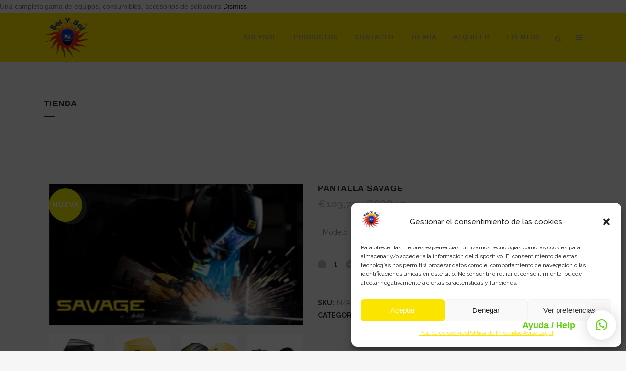

--- FILE ---
content_type: text/html; charset=UTF-8
request_url: https://www.solysol.com.es/producto/pantallas-savage/
body_size: 39863
content:

<!DOCTYPE html>
<html dir="ltr" lang="en-US" prefix="og: https://ogp.me/ns#">
<head>
	<meta charset="UTF-8" />
	
				<meta name="viewport" content="width=device-width,initial-scale=1,user-scalable=no">
		
                            <meta name="description" content="´Centro tecnológico de soldadura con expertos profesionales que colaboran a mejorar procedimientos, investigan nuevos procesos y ayudan en su implantación y forman, certifican y homologan personas relacionadas con la soldadura. Con una gama completa de productos de soldadura de probada calidad.">
            
                            <meta name="keywords" content="Formación, homologación y certificación de profesionales de soldadura, investigación e implantación de procesos y suministro de equipos, consumibles y accesorios para soldar. ">
            
	<link rel="profile" href="http://gmpg.org/xfn/11" />
	<link rel="pingback" href="https://www.solysol.com.es/xmlrpc.php" />

	<title>Pantalla SAVAGE - SOLYSOL</title>
	<style>img:is([sizes="auto" i], [sizes^="auto," i]) { contain-intrinsic-size: 3000px 1500px }</style>
	
		<!-- All in One SEO 4.9.1.1 - aioseo.com -->
	<meta name="robots" content="max-image-preview:large" />
	<link rel="canonical" href="https://www.solysol.com.es/producto/pantallas-savage/" />
	<meta name="generator" content="All in One SEO (AIOSEO) 4.9.1.1" />
		<meta property="og:locale" content="en_US" />
		<meta property="og:site_name" content="SOLYSOL - Solysol Soldadura" />
		<meta property="og:type" content="article" />
		<meta property="og:title" content="Pantalla SAVAGE - SOLYSOL" />
		<meta property="og:url" content="https://www.solysol.com.es/producto/pantallas-savage/" />
		<meta property="og:image" content="https://www.solysol.com.es/wp-content/uploads/2022/10/Solysol-Banner-2021-R.jpg" />
		<meta property="og:image:secure_url" content="https://www.solysol.com.es/wp-content/uploads/2022/10/Solysol-Banner-2021-R.jpg" />
		<meta property="og:image:width" content="1035" />
		<meta property="og:image:height" content="450" />
		<meta property="article:published_time" content="2020-02-04T09:02:19+00:00" />
		<meta property="article:modified_time" content="2022-08-08T14:11:47+00:00" />
		<meta property="article:publisher" content="https://www.facebook.com/SOLYSOL2008/?locale=es_ES" />
		<meta name="twitter:card" content="summary" />
		<meta name="twitter:site" content="@Solysol2008" />
		<meta name="twitter:title" content="Pantalla SAVAGE - SOLYSOL" />
		<meta name="twitter:image" content="https://www.solysol.com.es/wp-content/uploads/2022/10/Solysol-Banner-2021-R.jpg" />
		<script type="application/ld+json" class="aioseo-schema">
			{"@context":"https:\/\/schema.org","@graph":[{"@type":"BreadcrumbList","@id":"https:\/\/www.solysol.com.es\/producto\/pantallas-savage\/#breadcrumblist","itemListElement":[{"@type":"ListItem","@id":"https:\/\/www.solysol.com.es#listItem","position":1,"name":"Home","item":"https:\/\/www.solysol.com.es","nextItem":{"@type":"ListItem","@id":"https:\/\/www.solysol.com.es\/tienda\/#listItem","name":"Tienda"}},{"@type":"ListItem","@id":"https:\/\/www.solysol.com.es\/tienda\/#listItem","position":2,"name":"Tienda","item":"https:\/\/www.solysol.com.es\/tienda\/","nextItem":{"@type":"ListItem","@id":"https:\/\/www.solysol.com.es\/categoria-producto\/accesorios\/#listItem","name":"ACCESORIOS"},"previousItem":{"@type":"ListItem","@id":"https:\/\/www.solysol.com.es#listItem","name":"Home"}},{"@type":"ListItem","@id":"https:\/\/www.solysol.com.es\/categoria-producto\/accesorios\/#listItem","position":3,"name":"ACCESORIOS","item":"https:\/\/www.solysol.com.es\/categoria-producto\/accesorios\/","nextItem":{"@type":"ListItem","@id":"https:\/\/www.solysol.com.es\/categoria-producto\/accesorios\/pantallas\/#listItem","name":"Pantallas"},"previousItem":{"@type":"ListItem","@id":"https:\/\/www.solysol.com.es\/tienda\/#listItem","name":"Tienda"}},{"@type":"ListItem","@id":"https:\/\/www.solysol.com.es\/categoria-producto\/accesorios\/pantallas\/#listItem","position":4,"name":"Pantallas","item":"https:\/\/www.solysol.com.es\/categoria-producto\/accesorios\/pantallas\/","nextItem":{"@type":"ListItem","@id":"https:\/\/www.solysol.com.es\/producto\/pantallas-savage\/#listItem","name":"Pantalla SAVAGE"},"previousItem":{"@type":"ListItem","@id":"https:\/\/www.solysol.com.es\/categoria-producto\/accesorios\/#listItem","name":"ACCESORIOS"}},{"@type":"ListItem","@id":"https:\/\/www.solysol.com.es\/producto\/pantallas-savage\/#listItem","position":5,"name":"Pantalla SAVAGE","previousItem":{"@type":"ListItem","@id":"https:\/\/www.solysol.com.es\/categoria-producto\/accesorios\/pantallas\/#listItem","name":"Pantallas"}}]},{"@type":"ItemPage","@id":"https:\/\/www.solysol.com.es\/producto\/pantallas-savage\/#itempage","url":"https:\/\/www.solysol.com.es\/producto\/pantallas-savage\/","name":"Pantalla SAVAGE - SOLYSOL","inLanguage":"en-US","isPartOf":{"@id":"https:\/\/www.solysol.com.es\/#website"},"breadcrumb":{"@id":"https:\/\/www.solysol.com.es\/producto\/pantallas-savage\/#breadcrumblist"},"image":{"@type":"ImageObject","url":"https:\/\/www.solysol.com.es\/wp-content\/uploads\/2021\/02\/Pantalla-Soldador-Savage-Esab.jpg","@id":"https:\/\/www.solysol.com.es\/producto\/pantallas-savage\/#mainImage","width":1349,"height":753},"primaryImageOfPage":{"@id":"https:\/\/www.solysol.com.es\/producto\/pantallas-savage\/#mainImage"},"datePublished":"2020-02-04T09:02:19+00:00","dateModified":"2022-08-08T14:11:47+00:00"},{"@type":"Organization","@id":"https:\/\/www.solysol.com.es\/#organization","name":"SOLYSOL","description":"Solysol Soldadura","url":"https:\/\/www.solysol.com.es\/","telephone":"+34925797688","logo":{"@type":"ImageObject","url":"https:\/\/www.solysol.com.es\/wp-content\/uploads\/2018\/11\/logo-transp-solysol-red.png","@id":"https:\/\/www.solysol.com.es\/producto\/pantallas-savage\/#organizationLogo","width":100,"height":95},"image":{"@id":"https:\/\/www.solysol.com.es\/producto\/pantallas-savage\/#organizationLogo"},"sameAs":["https:\/\/www.facebook.com\/SOLYSOL2008\/?locale=es_ES","https:\/\/twitter.com\/Solysol2008","https:\/\/www.instagram.com\/solysol_2008\/?hl=es","https:\/\/www.youtube.com\/channel\/UCcnxeNZwGAEP4QyuEi2Ly4A","https:\/\/es.linkedin.com\/company\/solysol"]},{"@type":"WebSite","@id":"https:\/\/www.solysol.com.es\/#website","url":"https:\/\/www.solysol.com.es\/","name":"SOLYSOL","alternateName":"solysol soldadura","description":"Solysol Soldadura","inLanguage":"en-US","publisher":{"@id":"https:\/\/www.solysol.com.es\/#organization"}}]}
		</script>
		<!-- All in One SEO -->

<link rel='dns-prefetch' href='//www.solysol.com.es' />
<link rel='dns-prefetch' href='//maps.googleapis.com' />
<link rel='dns-prefetch' href='//fonts.googleapis.com' />
<link rel="alternate" type="application/rss+xml" title="SOLYSOL &raquo; Feed" href="https://www.solysol.com.es/feed/" />
<link rel="alternate" type="application/rss+xml" title="SOLYSOL &raquo; Comments Feed" href="https://www.solysol.com.es/comments/feed/" />
<link rel="alternate" type="application/rss+xml" title="SOLYSOL &raquo; Pantalla SAVAGE Comments Feed" href="https://www.solysol.com.es/producto/pantallas-savage/feed/" />
		<style>
			.lazyload,
			.lazyloading {
				max-width: 100%;
			}
		</style>
		<script type="text/javascript">
/* <![CDATA[ */
window._wpemojiSettings = {"baseUrl":"https:\/\/s.w.org\/images\/core\/emoji\/16.0.1\/72x72\/","ext":".png","svgUrl":"https:\/\/s.w.org\/images\/core\/emoji\/16.0.1\/svg\/","svgExt":".svg","source":{"concatemoji":"https:\/\/www.solysol.com.es\/wp-includes\/js\/wp-emoji-release.min.js?ver=8d1dff931eef7fdf8b89adfbcba207b2"}};
/*! This file is auto-generated */
!function(s,n){var o,i,e;function c(e){try{var t={supportTests:e,timestamp:(new Date).valueOf()};sessionStorage.setItem(o,JSON.stringify(t))}catch(e){}}function p(e,t,n){e.clearRect(0,0,e.canvas.width,e.canvas.height),e.fillText(t,0,0);var t=new Uint32Array(e.getImageData(0,0,e.canvas.width,e.canvas.height).data),a=(e.clearRect(0,0,e.canvas.width,e.canvas.height),e.fillText(n,0,0),new Uint32Array(e.getImageData(0,0,e.canvas.width,e.canvas.height).data));return t.every(function(e,t){return e===a[t]})}function u(e,t){e.clearRect(0,0,e.canvas.width,e.canvas.height),e.fillText(t,0,0);for(var n=e.getImageData(16,16,1,1),a=0;a<n.data.length;a++)if(0!==n.data[a])return!1;return!0}function f(e,t,n,a){switch(t){case"flag":return n(e,"\ud83c\udff3\ufe0f\u200d\u26a7\ufe0f","\ud83c\udff3\ufe0f\u200b\u26a7\ufe0f")?!1:!n(e,"\ud83c\udde8\ud83c\uddf6","\ud83c\udde8\u200b\ud83c\uddf6")&&!n(e,"\ud83c\udff4\udb40\udc67\udb40\udc62\udb40\udc65\udb40\udc6e\udb40\udc67\udb40\udc7f","\ud83c\udff4\u200b\udb40\udc67\u200b\udb40\udc62\u200b\udb40\udc65\u200b\udb40\udc6e\u200b\udb40\udc67\u200b\udb40\udc7f");case"emoji":return!a(e,"\ud83e\udedf")}return!1}function g(e,t,n,a){var r="undefined"!=typeof WorkerGlobalScope&&self instanceof WorkerGlobalScope?new OffscreenCanvas(300,150):s.createElement("canvas"),o=r.getContext("2d",{willReadFrequently:!0}),i=(o.textBaseline="top",o.font="600 32px Arial",{});return e.forEach(function(e){i[e]=t(o,e,n,a)}),i}function t(e){var t=s.createElement("script");t.src=e,t.defer=!0,s.head.appendChild(t)}"undefined"!=typeof Promise&&(o="wpEmojiSettingsSupports",i=["flag","emoji"],n.supports={everything:!0,everythingExceptFlag:!0},e=new Promise(function(e){s.addEventListener("DOMContentLoaded",e,{once:!0})}),new Promise(function(t){var n=function(){try{var e=JSON.parse(sessionStorage.getItem(o));if("object"==typeof e&&"number"==typeof e.timestamp&&(new Date).valueOf()<e.timestamp+604800&&"object"==typeof e.supportTests)return e.supportTests}catch(e){}return null}();if(!n){if("undefined"!=typeof Worker&&"undefined"!=typeof OffscreenCanvas&&"undefined"!=typeof URL&&URL.createObjectURL&&"undefined"!=typeof Blob)try{var e="postMessage("+g.toString()+"("+[JSON.stringify(i),f.toString(),p.toString(),u.toString()].join(",")+"));",a=new Blob([e],{type:"text/javascript"}),r=new Worker(URL.createObjectURL(a),{name:"wpTestEmojiSupports"});return void(r.onmessage=function(e){c(n=e.data),r.terminate(),t(n)})}catch(e){}c(n=g(i,f,p,u))}t(n)}).then(function(e){for(var t in e)n.supports[t]=e[t],n.supports.everything=n.supports.everything&&n.supports[t],"flag"!==t&&(n.supports.everythingExceptFlag=n.supports.everythingExceptFlag&&n.supports[t]);n.supports.everythingExceptFlag=n.supports.everythingExceptFlag&&!n.supports.flag,n.DOMReady=!1,n.readyCallback=function(){n.DOMReady=!0}}).then(function(){return e}).then(function(){var e;n.supports.everything||(n.readyCallback(),(e=n.source||{}).concatemoji?t(e.concatemoji):e.wpemoji&&e.twemoji&&(t(e.twemoji),t(e.wpemoji)))}))}((window,document),window._wpemojiSettings);
/* ]]> */
</script>
<link rel='stylesheet' id='layerslider-css' href='https://www.solysol.com.es/wp-content/plugins/LayerSlider/assets/static/layerslider/css/layerslider.css?ver=8.1.2' type='text/css' media='all' />
<style id='wp-emoji-styles-inline-css' type='text/css'>

	img.wp-smiley, img.emoji {
		display: inline !important;
		border: none !important;
		box-shadow: none !important;
		height: 1em !important;
		width: 1em !important;
		margin: 0 0.07em !important;
		vertical-align: -0.1em !important;
		background: none !important;
		padding: 0 !important;
	}
</style>
<link rel='stylesheet' id='wp-block-library-css' href='https://www.solysol.com.es/wp-includes/css/dist/block-library/style.min.css?ver=8d1dff931eef7fdf8b89adfbcba207b2' type='text/css' media='all' />
<style id='classic-theme-styles-inline-css' type='text/css'>
/*! This file is auto-generated */
.wp-block-button__link{color:#fff;background-color:#32373c;border-radius:9999px;box-shadow:none;text-decoration:none;padding:calc(.667em + 2px) calc(1.333em + 2px);font-size:1.125em}.wp-block-file__button{background:#32373c;color:#fff;text-decoration:none}
</style>
<link rel='stylesheet' id='aioseo/css/src/vue/standalone/blocks/table-of-contents/global.scss-css' href='https://www.solysol.com.es/wp-content/plugins/all-in-one-seo-pack/dist/Lite/assets/css/table-of-contents/global.e90f6d47.css?ver=4.9.1.1' type='text/css' media='all' />
<style id='global-styles-inline-css' type='text/css'>
:root{--wp--preset--aspect-ratio--square: 1;--wp--preset--aspect-ratio--4-3: 4/3;--wp--preset--aspect-ratio--3-4: 3/4;--wp--preset--aspect-ratio--3-2: 3/2;--wp--preset--aspect-ratio--2-3: 2/3;--wp--preset--aspect-ratio--16-9: 16/9;--wp--preset--aspect-ratio--9-16: 9/16;--wp--preset--color--black: #000000;--wp--preset--color--cyan-bluish-gray: #abb8c3;--wp--preset--color--white: #ffffff;--wp--preset--color--pale-pink: #f78da7;--wp--preset--color--vivid-red: #cf2e2e;--wp--preset--color--luminous-vivid-orange: #ff6900;--wp--preset--color--luminous-vivid-amber: #fcb900;--wp--preset--color--light-green-cyan: #7bdcb5;--wp--preset--color--vivid-green-cyan: #00d084;--wp--preset--color--pale-cyan-blue: #8ed1fc;--wp--preset--color--vivid-cyan-blue: #0693e3;--wp--preset--color--vivid-purple: #9b51e0;--wp--preset--gradient--vivid-cyan-blue-to-vivid-purple: linear-gradient(135deg,rgba(6,147,227,1) 0%,rgb(155,81,224) 100%);--wp--preset--gradient--light-green-cyan-to-vivid-green-cyan: linear-gradient(135deg,rgb(122,220,180) 0%,rgb(0,208,130) 100%);--wp--preset--gradient--luminous-vivid-amber-to-luminous-vivid-orange: linear-gradient(135deg,rgba(252,185,0,1) 0%,rgba(255,105,0,1) 100%);--wp--preset--gradient--luminous-vivid-orange-to-vivid-red: linear-gradient(135deg,rgba(255,105,0,1) 0%,rgb(207,46,46) 100%);--wp--preset--gradient--very-light-gray-to-cyan-bluish-gray: linear-gradient(135deg,rgb(238,238,238) 0%,rgb(169,184,195) 100%);--wp--preset--gradient--cool-to-warm-spectrum: linear-gradient(135deg,rgb(74,234,220) 0%,rgb(151,120,209) 20%,rgb(207,42,186) 40%,rgb(238,44,130) 60%,rgb(251,105,98) 80%,rgb(254,248,76) 100%);--wp--preset--gradient--blush-light-purple: linear-gradient(135deg,rgb(255,206,236) 0%,rgb(152,150,240) 100%);--wp--preset--gradient--blush-bordeaux: linear-gradient(135deg,rgb(254,205,165) 0%,rgb(254,45,45) 50%,rgb(107,0,62) 100%);--wp--preset--gradient--luminous-dusk: linear-gradient(135deg,rgb(255,203,112) 0%,rgb(199,81,192) 50%,rgb(65,88,208) 100%);--wp--preset--gradient--pale-ocean: linear-gradient(135deg,rgb(255,245,203) 0%,rgb(182,227,212) 50%,rgb(51,167,181) 100%);--wp--preset--gradient--electric-grass: linear-gradient(135deg,rgb(202,248,128) 0%,rgb(113,206,126) 100%);--wp--preset--gradient--midnight: linear-gradient(135deg,rgb(2,3,129) 0%,rgb(40,116,252) 100%);--wp--preset--font-size--small: 13px;--wp--preset--font-size--medium: 20px;--wp--preset--font-size--large: 36px;--wp--preset--font-size--x-large: 42px;--wp--preset--spacing--20: 0.44rem;--wp--preset--spacing--30: 0.67rem;--wp--preset--spacing--40: 1rem;--wp--preset--spacing--50: 1.5rem;--wp--preset--spacing--60: 2.25rem;--wp--preset--spacing--70: 3.38rem;--wp--preset--spacing--80: 5.06rem;--wp--preset--shadow--natural: 6px 6px 9px rgba(0, 0, 0, 0.2);--wp--preset--shadow--deep: 12px 12px 50px rgba(0, 0, 0, 0.4);--wp--preset--shadow--sharp: 6px 6px 0px rgba(0, 0, 0, 0.2);--wp--preset--shadow--outlined: 6px 6px 0px -3px rgba(255, 255, 255, 1), 6px 6px rgba(0, 0, 0, 1);--wp--preset--shadow--crisp: 6px 6px 0px rgba(0, 0, 0, 1);}:where(.is-layout-flex){gap: 0.5em;}:where(.is-layout-grid){gap: 0.5em;}body .is-layout-flex{display: flex;}.is-layout-flex{flex-wrap: wrap;align-items: center;}.is-layout-flex > :is(*, div){margin: 0;}body .is-layout-grid{display: grid;}.is-layout-grid > :is(*, div){margin: 0;}:where(.wp-block-columns.is-layout-flex){gap: 2em;}:where(.wp-block-columns.is-layout-grid){gap: 2em;}:where(.wp-block-post-template.is-layout-flex){gap: 1.25em;}:where(.wp-block-post-template.is-layout-grid){gap: 1.25em;}.has-black-color{color: var(--wp--preset--color--black) !important;}.has-cyan-bluish-gray-color{color: var(--wp--preset--color--cyan-bluish-gray) !important;}.has-white-color{color: var(--wp--preset--color--white) !important;}.has-pale-pink-color{color: var(--wp--preset--color--pale-pink) !important;}.has-vivid-red-color{color: var(--wp--preset--color--vivid-red) !important;}.has-luminous-vivid-orange-color{color: var(--wp--preset--color--luminous-vivid-orange) !important;}.has-luminous-vivid-amber-color{color: var(--wp--preset--color--luminous-vivid-amber) !important;}.has-light-green-cyan-color{color: var(--wp--preset--color--light-green-cyan) !important;}.has-vivid-green-cyan-color{color: var(--wp--preset--color--vivid-green-cyan) !important;}.has-pale-cyan-blue-color{color: var(--wp--preset--color--pale-cyan-blue) !important;}.has-vivid-cyan-blue-color{color: var(--wp--preset--color--vivid-cyan-blue) !important;}.has-vivid-purple-color{color: var(--wp--preset--color--vivid-purple) !important;}.has-black-background-color{background-color: var(--wp--preset--color--black) !important;}.has-cyan-bluish-gray-background-color{background-color: var(--wp--preset--color--cyan-bluish-gray) !important;}.has-white-background-color{background-color: var(--wp--preset--color--white) !important;}.has-pale-pink-background-color{background-color: var(--wp--preset--color--pale-pink) !important;}.has-vivid-red-background-color{background-color: var(--wp--preset--color--vivid-red) !important;}.has-luminous-vivid-orange-background-color{background-color: var(--wp--preset--color--luminous-vivid-orange) !important;}.has-luminous-vivid-amber-background-color{background-color: var(--wp--preset--color--luminous-vivid-amber) !important;}.has-light-green-cyan-background-color{background-color: var(--wp--preset--color--light-green-cyan) !important;}.has-vivid-green-cyan-background-color{background-color: var(--wp--preset--color--vivid-green-cyan) !important;}.has-pale-cyan-blue-background-color{background-color: var(--wp--preset--color--pale-cyan-blue) !important;}.has-vivid-cyan-blue-background-color{background-color: var(--wp--preset--color--vivid-cyan-blue) !important;}.has-vivid-purple-background-color{background-color: var(--wp--preset--color--vivid-purple) !important;}.has-black-border-color{border-color: var(--wp--preset--color--black) !important;}.has-cyan-bluish-gray-border-color{border-color: var(--wp--preset--color--cyan-bluish-gray) !important;}.has-white-border-color{border-color: var(--wp--preset--color--white) !important;}.has-pale-pink-border-color{border-color: var(--wp--preset--color--pale-pink) !important;}.has-vivid-red-border-color{border-color: var(--wp--preset--color--vivid-red) !important;}.has-luminous-vivid-orange-border-color{border-color: var(--wp--preset--color--luminous-vivid-orange) !important;}.has-luminous-vivid-amber-border-color{border-color: var(--wp--preset--color--luminous-vivid-amber) !important;}.has-light-green-cyan-border-color{border-color: var(--wp--preset--color--light-green-cyan) !important;}.has-vivid-green-cyan-border-color{border-color: var(--wp--preset--color--vivid-green-cyan) !important;}.has-pale-cyan-blue-border-color{border-color: var(--wp--preset--color--pale-cyan-blue) !important;}.has-vivid-cyan-blue-border-color{border-color: var(--wp--preset--color--vivid-cyan-blue) !important;}.has-vivid-purple-border-color{border-color: var(--wp--preset--color--vivid-purple) !important;}.has-vivid-cyan-blue-to-vivid-purple-gradient-background{background: var(--wp--preset--gradient--vivid-cyan-blue-to-vivid-purple) !important;}.has-light-green-cyan-to-vivid-green-cyan-gradient-background{background: var(--wp--preset--gradient--light-green-cyan-to-vivid-green-cyan) !important;}.has-luminous-vivid-amber-to-luminous-vivid-orange-gradient-background{background: var(--wp--preset--gradient--luminous-vivid-amber-to-luminous-vivid-orange) !important;}.has-luminous-vivid-orange-to-vivid-red-gradient-background{background: var(--wp--preset--gradient--luminous-vivid-orange-to-vivid-red) !important;}.has-very-light-gray-to-cyan-bluish-gray-gradient-background{background: var(--wp--preset--gradient--very-light-gray-to-cyan-bluish-gray) !important;}.has-cool-to-warm-spectrum-gradient-background{background: var(--wp--preset--gradient--cool-to-warm-spectrum) !important;}.has-blush-light-purple-gradient-background{background: var(--wp--preset--gradient--blush-light-purple) !important;}.has-blush-bordeaux-gradient-background{background: var(--wp--preset--gradient--blush-bordeaux) !important;}.has-luminous-dusk-gradient-background{background: var(--wp--preset--gradient--luminous-dusk) !important;}.has-pale-ocean-gradient-background{background: var(--wp--preset--gradient--pale-ocean) !important;}.has-electric-grass-gradient-background{background: var(--wp--preset--gradient--electric-grass) !important;}.has-midnight-gradient-background{background: var(--wp--preset--gradient--midnight) !important;}.has-small-font-size{font-size: var(--wp--preset--font-size--small) !important;}.has-medium-font-size{font-size: var(--wp--preset--font-size--medium) !important;}.has-large-font-size{font-size: var(--wp--preset--font-size--large) !important;}.has-x-large-font-size{font-size: var(--wp--preset--font-size--x-large) !important;}
:where(.wp-block-post-template.is-layout-flex){gap: 1.25em;}:where(.wp-block-post-template.is-layout-grid){gap: 1.25em;}
:where(.wp-block-columns.is-layout-flex){gap: 2em;}:where(.wp-block-columns.is-layout-grid){gap: 2em;}
:root :where(.wp-block-pullquote){font-size: 1.5em;line-height: 1.6;}
</style>
<link rel='stylesheet' id='contact-form-7-css' href='https://www.solysol.com.es/wp-content/plugins/contact-form-7/includes/css/styles.css?ver=6.1.4' type='text/css' media='all' />
<style id='woocommerce-inline-inline-css' type='text/css'>
.woocommerce form .form-row .required { visibility: visible; }
</style>
<link rel='stylesheet' id='cmplz-general-css' href='https://www.solysol.com.es/wp-content/plugins/complianz-gdpr/assets/css/cookieblocker.min.css?ver=1765383639' type='text/css' media='all' />
<link rel='stylesheet' id='gateway-css' href='https://www.solysol.com.es/wp-content/plugins/woocommerce-paypal-payments/modules/ppcp-button/assets/css/gateway.css?ver=3.3.1' type='text/css' media='all' />
<link rel='stylesheet' id='WCPAY_EXPRESS_CHECKOUT_ECE-css' href='https://www.solysol.com.es/wp-content/plugins/woocommerce-payments/dist/express-checkout.css?ver=10.3.0' type='text/css' media='all' />
<link rel='stylesheet' id='mediaelement-css' href='https://www.solysol.com.es/wp-includes/js/mediaelement/mediaelementplayer-legacy.min.css?ver=4.2.17' type='text/css' media='all' />
<link rel='stylesheet' id='wp-mediaelement-css' href='https://www.solysol.com.es/wp-includes/js/mediaelement/wp-mediaelement.min.css?ver=8d1dff931eef7fdf8b89adfbcba207b2' type='text/css' media='all' />
<link rel='stylesheet' id='bridge-default-style-css' href='https://www.solysol.com.es/wp-content/themes/bridge/style.css?ver=8d1dff931eef7fdf8b89adfbcba207b2' type='text/css' media='all' />
<link rel='stylesheet' id='bridge-qode-font_awesome-css' href='https://www.solysol.com.es/wp-content/themes/bridge/css/font-awesome/css/font-awesome.min.css?ver=8d1dff931eef7fdf8b89adfbcba207b2' type='text/css' media='all' />
<link rel='stylesheet' id='bridge-qode-font_elegant-css' href='https://www.solysol.com.es/wp-content/themes/bridge/css/elegant-icons/style.min.css?ver=8d1dff931eef7fdf8b89adfbcba207b2' type='text/css' media='all' />
<link rel='stylesheet' id='bridge-qode-linea_icons-css' href='https://www.solysol.com.es/wp-content/themes/bridge/css/linea-icons/style.css?ver=8d1dff931eef7fdf8b89adfbcba207b2' type='text/css' media='all' />
<link rel='stylesheet' id='bridge-qode-dripicons-css' href='https://www.solysol.com.es/wp-content/themes/bridge/css/dripicons/dripicons.css?ver=8d1dff931eef7fdf8b89adfbcba207b2' type='text/css' media='all' />
<link rel='stylesheet' id='bridge-qode-kiko-css' href='https://www.solysol.com.es/wp-content/themes/bridge/css/kiko/kiko-all.css?ver=8d1dff931eef7fdf8b89adfbcba207b2' type='text/css' media='all' />
<link rel='stylesheet' id='bridge-qode-font_awesome_5-css' href='https://www.solysol.com.es/wp-content/themes/bridge/css/font-awesome-5/css/font-awesome-5.min.css?ver=8d1dff931eef7fdf8b89adfbcba207b2' type='text/css' media='all' />
<link rel='stylesheet' id='bridge-stylesheet-css' href='https://www.solysol.com.es/wp-content/themes/bridge/css/stylesheet.min.css?ver=8d1dff931eef7fdf8b89adfbcba207b2' type='text/css' media='all' />
<style id='bridge-stylesheet-inline-css' type='text/css'>
   .postid-22666.disabled_footer_top .footer_top_holder, .postid-22666.disabled_footer_bottom .footer_bottom_holder { display: none;}


</style>
<link rel='stylesheet' id='bridge-woocommerce-css' href='https://www.solysol.com.es/wp-content/themes/bridge/css/woocommerce.min.css?ver=8d1dff931eef7fdf8b89adfbcba207b2' type='text/css' media='all' />
<link rel='stylesheet' id='bridge-woocommerce-responsive-css' href='https://www.solysol.com.es/wp-content/themes/bridge/css/woocommerce_responsive.min.css?ver=8d1dff931eef7fdf8b89adfbcba207b2' type='text/css' media='all' />
<link rel='stylesheet' id='bridge-print-css' href='https://www.solysol.com.es/wp-content/themes/bridge/css/print.css?ver=8d1dff931eef7fdf8b89adfbcba207b2' type='text/css' media='all' />
<link rel='stylesheet' id='bridge-style-dynamic-css' href='https://www.solysol.com.es/wp-content/themes/bridge/css/style_dynamic.css?ver=1698414777' type='text/css' media='all' />
<link rel='stylesheet' id='bridge-responsive-css' href='https://www.solysol.com.es/wp-content/themes/bridge/css/responsive.min.css?ver=8d1dff931eef7fdf8b89adfbcba207b2' type='text/css' media='all' />
<link rel='stylesheet' id='bridge-style-dynamic-responsive-css' href='https://www.solysol.com.es/wp-content/themes/bridge/css/style_dynamic_responsive.css?ver=1698414777' type='text/css' media='all' />
<style id='bridge-style-dynamic-responsive-inline-css' type='text/css'>
.video-container {
position:relative;
padding-bottom:56.25%;
padding-top:30px;
height:0;
overflow:hidden;
}
.video-container iframe, .video-container object, .video-container embed {
position:absolute;
top:0;
left:0;
width:100%;
height:100%;
}
</style>
<link rel='stylesheet' id='js_composer_front-css' href='https://www.solysol.com.es/wp-content/plugins/js_composer/assets/css/js_composer.min.css?ver=8.0.1' type='text/css' media='all' />
<link rel='stylesheet' id='bridge-style-handle-google-fonts-css' href='https://fonts.googleapis.com/css?family=Raleway%3A100%2C200%2C300%2C400%2C500%2C600%2C700%2C800%2C900%2C100italic%2C300italic%2C400italic%2C700italic&#038;subset=latin%2Clatin-ext&#038;ver=1.0.0' type='text/css' media='all' />
<link rel='stylesheet' id='bridge-core-dashboard-style-css' href='https://www.solysol.com.es/wp-content/plugins/bridge-core/modules/core-dashboard/assets/css/core-dashboard.min.css?ver=8d1dff931eef7fdf8b89adfbcba207b2' type='text/css' media='all' />
<link rel='stylesheet' id='bridge-childstyle-css' href='https://www.solysol.com.es/wp-content/themes/bridge-child/style.css?ver=8d1dff931eef7fdf8b89adfbcba207b2' type='text/css' media='all' />
<link rel='stylesheet' id='awcfe-frontend-css' href='https://www.solysol.com.es/wp-content/plugins/checkout-field-editor-and-manager-for-woocommerce/assets/css/frontend.css?ver=3.0.1' type='text/css' media='all' />
<script type="text/javascript" src="https://www.solysol.com.es/wp-includes/js/jquery/jquery.min.js?ver=3.7.1" id="jquery-core-js"></script>
<script type="text/javascript" src="https://www.solysol.com.es/wp-includes/js/jquery/jquery-migrate.min.js?ver=3.4.1" id="jquery-migrate-js"></script>
<script type="text/javascript" id="layerslider-utils-js-extra">
/* <![CDATA[ */
var LS_Meta = {"v":"8.1.2","fixGSAP":"1"};
/* ]]> */
</script>
<script type="text/javascript" src="https://www.solysol.com.es/wp-content/plugins/LayerSlider/assets/static/layerslider/js/layerslider.utils.js?ver=8.1.2" id="layerslider-utils-js"></script>
<script type="text/javascript" src="https://www.solysol.com.es/wp-content/plugins/LayerSlider/assets/static/layerslider/js/layerslider.kreaturamedia.jquery.js?ver=8.1.2" id="layerslider-js"></script>
<script type="text/javascript" src="https://www.solysol.com.es/wp-content/plugins/LayerSlider/assets/static/layerslider/js/layerslider.transitions.js?ver=8.1.2" id="layerslider-transitions-js"></script>
<script type="text/javascript" src="https://www.solysol.com.es/wp-content/plugins/google-analytics-premium/assets/js/frontend-gtag.min.js?ver=8.27.0" id="monsterinsights-frontend-script-js"></script>
<script data-cfasync="false" data-wpfc-render="false" type="text/javascript" id='monsterinsights-frontend-script-js-extra'>/* <![CDATA[ */
var monsterinsights_frontend = {"js_events_tracking":"true","download_extensions":"doc,pdf,ppt,zip,xls,docx,pptx,xlsx","inbound_paths":"[{\"path\":\"\\\/go\\\/\",\"label\":\"affiliate\"},{\"path\":\"\\\/recommend\\\/\",\"label\":\"affiliate\"}]","home_url":"https:\/\/www.solysol.com.es","hash_tracking":"false","v4_id":"G-LB7Z549RD7"};/* ]]> */
</script>
<script type="text/javascript" id="wc-single-product-js-extra">
/* <![CDATA[ */
var wc_single_product_params = {"i18n_required_rating_text":"Please select a rating","i18n_rating_options":["1 of 5 stars","2 of 5 stars","3 of 5 stars","4 of 5 stars","5 of 5 stars"],"i18n_product_gallery_trigger_text":"View full-screen image gallery","review_rating_required":"no","flexslider":{"rtl":false,"animation":"slide","smoothHeight":true,"directionNav":false,"controlNav":"thumbnails","slideshow":false,"animationSpeed":500,"animationLoop":false,"allowOneSlide":false},"zoom_enabled":"","zoom_options":[],"photoswipe_enabled":"","photoswipe_options":{"shareEl":false,"closeOnScroll":false,"history":false,"hideAnimationDuration":0,"showAnimationDuration":0},"flexslider_enabled":""};
/* ]]> */
</script>
<script type="text/javascript" src="https://www.solysol.com.es/wp-content/plugins/woocommerce/assets/js/frontend/single-product.min.js?ver=10.4.3" id="wc-single-product-js" defer="defer" data-wp-strategy="defer"></script>
<script type="text/javascript" src="https://www.solysol.com.es/wp-content/plugins/woocommerce/assets/js/jquery-blockui/jquery.blockUI.min.js?ver=2.7.0-wc.10.4.3" id="wc-jquery-blockui-js" defer="defer" data-wp-strategy="defer"></script>
<script type="text/javascript" src="https://www.solysol.com.es/wp-content/plugins/woocommerce/assets/js/js-cookie/js.cookie.min.js?ver=2.1.4-wc.10.4.3" id="wc-js-cookie-js" defer="defer" data-wp-strategy="defer"></script>
<script type="text/javascript" id="woocommerce-js-extra">
/* <![CDATA[ */
var woocommerce_params = {"ajax_url":"\/wp-admin\/admin-ajax.php","wc_ajax_url":"\/?wc-ajax=%%endpoint%%","i18n_password_show":"Show password","i18n_password_hide":"Hide password"};
/* ]]> */
</script>
<script type="text/javascript" src="https://www.solysol.com.es/wp-content/plugins/woocommerce/assets/js/frontend/woocommerce.min.js?ver=10.4.3" id="woocommerce-js" defer="defer" data-wp-strategy="defer"></script>
<script type="text/javascript" id="WCPAY_ASSETS-js-extra">
/* <![CDATA[ */
var wcpayAssets = {"url":"https:\/\/www.solysol.com.es\/wp-content\/plugins\/woocommerce-payments\/dist\/"};
/* ]]> */
</script>
<script type="text/javascript" src="https://www.solysol.com.es/wp-content/plugins/woocommerce/assets/js/select2/select2.full.min.js?ver=4.0.3-wc.10.4.3" id="wc-select2-js" defer="defer" data-wp-strategy="defer"></script>
<script></script><meta name="generator" content="Powered by LayerSlider 8.1.2 - Build Heros, Sliders, and Popups. Create Animations and Beautiful, Rich Web Content as Easy as Never Before on WordPress." />
<!-- LayerSlider updates and docs at: https://layerslider.com -->
<link rel="https://api.w.org/" href="https://www.solysol.com.es/wp-json/" /><link rel="alternate" title="JSON" type="application/json" href="https://www.solysol.com.es/wp-json/wp/v2/product/22666" /><link rel="EditURI" type="application/rsd+xml" title="RSD" href="https://www.solysol.com.es/xmlrpc.php?rsd" />

<link rel='shortlink' href='https://www.solysol.com.es/?p=22666' />
<link rel="alternate" title="oEmbed (JSON)" type="application/json+oembed" href="https://www.solysol.com.es/wp-json/oembed/1.0/embed?url=https%3A%2F%2Fwww.solysol.com.es%2Fproducto%2Fpantallas-savage%2F" />
<link rel="alternate" title="oEmbed (XML)" type="text/xml+oembed" href="https://www.solysol.com.es/wp-json/oembed/1.0/embed?url=https%3A%2F%2Fwww.solysol.com.es%2Fproducto%2Fpantallas-savage%2F&#038;format=xml" />
<style>form .message-textarea {display: none !important; }</style>
<style>
.woocommerce-checkout .remove {
    margin-right: 5px;
    margin-top: 2px;
}
</style>
			<style>.cmplz-hidden {
					display: none !important;
				}</style>		<script>
			document.documentElement.className = document.documentElement.className.replace('no-js', 'js');
		</script>
				<style>
			.no-js img.lazyload {
				display: none;
			}

			figure.wp-block-image img.lazyloading {
				min-width: 150px;
			}

			.lazyload,
			.lazyloading {
				--smush-placeholder-width: 100px;
				--smush-placeholder-aspect-ratio: 1/1;
				width: var(--smush-image-width, var(--smush-placeholder-width)) !important;
				aspect-ratio: var(--smush-image-aspect-ratio, var(--smush-placeholder-aspect-ratio)) !important;
			}

						.lazyload, .lazyloading {
				opacity: 0;
			}

			.lazyloaded {
				opacity: 1;
				transition: opacity 400ms;
				transition-delay: 0ms;
			}

					</style>
			<noscript><style>.woocommerce-product-gallery{ opacity: 1 !important; }</style></noscript>
	<meta name="generator" content="Elementor 3.33.4; features: additional_custom_breakpoints; settings: css_print_method-external, google_font-enabled, font_display-swap">
			<style>
				.e-con.e-parent:nth-of-type(n+4):not(.e-lazyloaded):not(.e-no-lazyload),
				.e-con.e-parent:nth-of-type(n+4):not(.e-lazyloaded):not(.e-no-lazyload) * {
					background-image: none !important;
				}
				@media screen and (max-height: 1024px) {
					.e-con.e-parent:nth-of-type(n+3):not(.e-lazyloaded):not(.e-no-lazyload),
					.e-con.e-parent:nth-of-type(n+3):not(.e-lazyloaded):not(.e-no-lazyload) * {
						background-image: none !important;
					}
				}
				@media screen and (max-height: 640px) {
					.e-con.e-parent:nth-of-type(n+2):not(.e-lazyloaded):not(.e-no-lazyload),
					.e-con.e-parent:nth-of-type(n+2):not(.e-lazyloaded):not(.e-no-lazyload) * {
						background-image: none !important;
					}
				}
			</style>
			<meta name="generator" content="Powered by WPBakery Page Builder - drag and drop page builder for WordPress."/>
<link rel="icon" href="https://www.solysol.com.es/wp-content/uploads/2018/11/logo-transp-solysol-red.png" sizes="32x32" />
<link rel="icon" href="https://www.solysol.com.es/wp-content/uploads/2018/11/logo-transp-solysol-red.png" sizes="192x192" />
<link rel="apple-touch-icon" href="https://www.solysol.com.es/wp-content/uploads/2018/11/logo-transp-solysol-red.png" />
<meta name="msapplication-TileImage" content="https://www.solysol.com.es/wp-content/uploads/2018/11/logo-transp-solysol-red.png" />
		<style type="text/css" id="wp-custom-css">
			.woocommerce-cart table.cart td.actions .coupon .input-text {
width: 55% !important;
}		</style>
		<noscript><style> .wpb_animate_when_almost_visible { opacity: 1; }</style></noscript></head>

<body data-cmplz=1 class="wp-singular product-template-default single single-product postid-22666 wp-custom-logo wp-theme-bridge wp-child-theme-bridge-child theme-bridge bridge-core-3.0.2 woocommerce woocommerce-page woocommerce-demo-store woocommerce-no-js  side_area_uncovered_from_content columns-4 qode-child-theme-ver-1.0.0 qode-theme-ver-29.6 qode-theme-bridge qode_header_in_grid wpb-js-composer js-comp-ver-8.0.1 vc_responsive elementor-default elementor-kit-30418" itemscope itemtype="http://schema.org/WebPage">


<p role="complementary" aria-label="Store notice" class="woocommerce-store-notice demo_store" data-notice-id="c6da4263f9932fff46aad377ec2778a0" style="display:none;">Una completa gama de equipos, consumibles, accesorios de soldadura <a role="button" href="#" class="woocommerce-store-notice__dismiss-link">Dismiss</a></p>
	<section class="side_menu right ">
				<a href="#" target="_self" class="close_side_menu"></a>
		<div id="block-3" class="widget widget_block posts_holder">
<h6 class="wp-block-heading">SOLYSOL</h6>
</div><div id="block-4" class="widget widget_block posts_holder">
<ul class="wp-block-list"><li><a href="https://solysol.com.es/" target="_self"><span data-type="normal"  class="qode_icon_shortcode  q_font_awsome_icon   " style=" "><i class="qode_icon_font_awesome fa fa-star-o qode_icon_element" style="" ></i></span>Home</a></li><li><a href="https://solysol.com.es/" target="_self"><span data-type="normal"  class="qode_icon_shortcode  q_font_awsome_icon   " style=" "><i class="qode_icon_font_awesome fa fa-bell qode_icon_element" style="" ></i></span>Blog</a></li><li><a href="https://solysol.com.es/contacto-solysol/" target="_self"><span data-type="normal"  class="qode_icon_shortcode  q_font_awsome_icon   " style=" "><i class="qode_icon_font_awesome fa fa-tag qode_icon_element" style="" ></i></span>Contact 
us </a></li><li><a href="https://solysol.com.es/mi-cuenta/" target="_self"><span data-type="normal"  class="qode_icon_shortcode  q_font_awsome_icon   " style=" "><i class="qode_icon_font_awesome fa fa-bell qode_icon_element" style="" ></i></span>Registro Cuenta</a></li><li><a <="" ul="">
</a></li></ul>
</div><div id="block-19" class="widget widget_block posts_holder"><h6>SOLYSOL</h6>
<ul>
<li><a href="https://solysol.com.es/" target="_self"><span data-type="normal"  class="qode_icon_shortcode  q_font_awsome_icon   " style=" "><i class="qode_icon_font_awesome fa fa-star-o qode_icon_element" style="" ></i></span>Home</a></li>
<li><a href="https://solysol.com.es/" target="_self"><span data-type="normal"  class="qode_icon_shortcode  q_font_awsome_icon   " style=" "><i class="qode_icon_font_awesome fa fa-bell qode_icon_element" style="" ></i></span>Blog</a></li>
<li><a href="https://solysol.com.es/contacto-solysol/" target="_self"><span data-type="normal"  class="qode_icon_shortcode  q_font_awsome_icon   " style=" "><i class="qode_icon_font_awesome fa fa-tag qode_icon_element" style="" ></i></span>Contact Us</a></li>
<li><a href="https://solysol.com.es/mi-cuenta/" target="_self"><span data-type="normal"  class="qode_icon_shortcode  q_font_awsome_icon   " style=" "><i class="qode_icon_font_awesome fa fa-bell qode_icon_element" style="" ></i></span>Registro Cuenta</a></li>
</ul>
<p><div class="separator  transparent   " style="margin-top: 20px;margin-bottom: 7px;"></div>
</p>
</div><div id="block-6" class="widget widget_block posts_holder">
<h6 class="wp-block-heading">OFERTAS</h6>
</div><div id="block-30" class="widget widget_block posts_holder">
<div class="wp-block-columns"></div><p><br data-mce-bogus="1"></p>
</div><div id="block-20" class="widget widget_block posts_holder"><h6>OFERTAS</h6>
<ul>
<li><a href="https://solysol.com.es/producto/origomig-c280-c340-pro/" target="_self"><span data-type="normal"  class="qode_icon_shortcode  q_font_awsome_icon   " style=" "><i class="qode_icon_font_awesome fa fa-star-o qode_icon_element" style="" ></i></span>Promocines</a></li>
<li><a <h6=""><span data-type="normal"  class="qode_icon_shortcode  q_font_awsome_icon   " style=" "><i class="qode_icon_font_awesome fa fa-star-o qode_icon_element" style="" ></i></span>Portfolio<br />
</a></p>
<ul><a <h6="">
</a></p>
<li><a <h6=""></a><a href="https://solysol.com.es/tienda/" target="_self"><span data-type="normal"  class="qode_icon_shortcode  q_font_awsome_icon   " style=" "><i class="qode_icon_font_awesome fa fa-cart-plus qode_icon_element" style="" ></i></span>Tienda</a></li>
<li><a href="https://solysol.com.es/terminos-y-condiciones-de-venta/ /" target="_self"><span data-type="normal"  class="qode_icon_shortcode  q_font_awsome_icon   " style=" "><i class="qode_icon_font_awesome fa fa-tag qode_icon_element" style="" ></i></span>Términos y condiciones</a></li>
<li><a href="target=&quot;_self&quot;"><span data-type="normal"  class="qode_icon_shortcode  q_font_awsome_icon   " style=" "><i class="qode_icon_font_awesome fa fa-hand-o-right qode_icon_element" style="" ></i></span>Sugerencias</a></li>
<li><a [vc_separator="" type="transparent" color="" thickness="" up="20" down="7" ]="" <li=""></a><a href="target=&quot;_self&quot;"><span class='q_social_icon_holder normal_social' ><a itemprop='url' href='http://twitter.com' target='_blank'><i class="qode_icon_font_awesome fa fa-twitter fa-lg simple_social" style="font-size: 17px;" ></i></a></span>
<p><span class='q_social_icon_holder normal_social' ><a itemprop='url' href='http://www.facebook.com' target='_blank'><i class="qode_icon_font_awesome fa fa-facebook fa-lg simple_social" style="font-size: 17px;" ></i></a></span></p>
<p><span class='q_social_icon_holder normal_social' ><a itemprop='url' href='https://plus.google.com' target='_blank'><i class="qode_icon_font_awesome fa fa-google-plus fa-lg simple_social" style="font-size: 17px;" ></i></a></span></p>
<p><span class='q_social_icon_holder normal_social' ><a itemprop='url' href='http://instagram.com' target='_blank'><i class="qode_icon_font_awesome fa fa-instagram fa-lg simple_social" style="font-size: 17px;" ></i></a></span></p>
<p><span class='q_social_icon_holder normal_social' ><a itemprop='url' href='https://www.tumblr.com' target='_blank'><i class="qode_icon_font_awesome fa fa-tumblr fa-lg simple_social" style="font-size: 17px;" ></i></a></span></p>
<p><div class="separator  transparent   " style="margin-top: 20px;margin-bottom: 7px;"></div>
</p>
<p><div class="separator  transparent   " style="margin-top: 20px;margin-bottom: 7px;"></div>
</a></li>
</ul>
</li>
</ul>
</div><div id="block-9" class="widget widget_block posts_holder"><p><span class='q_social_icon_holder normal_social' ><i class="qode_icon_font_awesome fa fa-twitter fa-lg simple_social" style="font-size: 17px;" ></i></span></p>
</div><div id="block-10" class="widget widget_block posts_holder"><p><span class='q_social_icon_holder normal_social' ><i class="qode_icon_font_awesome fa fa-facebook fa-lg simple_social" style="font-size: 17px;" ></i></span></p>
</div><div id="block-11" class="widget widget_block posts_holder"><p><span class='q_social_icon_holder normal_social' ><a itemprop='url' href='https://plus.google.com' target='_blank'><i class="qode_icon_font_awesome fa fa-google-plus fa-lg simple_social" style="font-size: 17px;" ></i></a></span></p>
</div><div id="block-12" class="widget widget_block posts_holder"><p><span class='q_social_icon_holder normal_social' ><i class="qode_icon_font_awesome fa fa-instagram fa-lg simple_social" style="font-size: 17px;" ></i></span></p>
</div><div id="block-13" class="widget widget_block posts_holder"><p><span class='q_social_icon_holder normal_social' ><a itemprop='url' href='https://es.linkedin.com/company/solysol' target='_blank'><i class="qode_icon_font_awesome fa fa-linkedin fa-lg simple_social" style="" ></i></a></span></p>
</div><div id="block-14" class="widget widget_block posts_holder"><p><div class="separator  transparent   " style="margin-top: 20px;margin-bottom: 7px;"></div>
</p>
</div><div id="block-15" class="widget widget_block posts_holder">
<h6 class="wp-block-heading">EVENTOS</h6>
</div><div id="block-16" class="widget widget_block posts_holder">
<ul class="wp-block-list"><li><a href="https://www.esabxpanse.com/" target="_blanc"><span data-type="normal"  class="qode_icon_shortcode  q_font_awsome_icon   " style=" "><i class="qode_icon_font_awesome fa fa-star-o qode_icon_element" style="" ></i></span>ESAB-XPANSE</a></li><li></li></ul>
</div><div id="media_image-9" class="widget widget_media_image posts_holder"><h5>MUY INTERESANTE: Feria Virtual</h5><a href="https://www.esabxpanse.com/"><img fetchpriority="high" width="300" height="167" src="https://www.solysol.com.es/wp-content/uploads/2021/04/Esab-Xpanse-300x167.jpg" class="image wp-image-29835  attachment-medium size-medium" alt="Feria virtual de soldadura. Novedades y Formación" style="max-width: 100%; height: auto;" decoding="async" srcset="https://www.solysol.com.es/wp-content/uploads/2021/04/Esab-Xpanse-300x167.jpg 300w, https://www.solysol.com.es/wp-content/uploads/2021/04/Esab-Xpanse-1024x571.jpg 1024w, https://www.solysol.com.es/wp-content/uploads/2021/04/Esab-Xpanse-768x429.jpg 768w, https://www.solysol.com.es/wp-content/uploads/2021/04/Esab-Xpanse-1536x857.jpg 1536w, https://www.solysol.com.es/wp-content/uploads/2021/04/Esab-Xpanse-700x391.jpg 700w, https://www.solysol.com.es/wp-content/uploads/2021/04/Esab-Xpanse.jpg 1783w" sizes="(max-width: 300px) 100vw, 300px" /></a></div><div id="block-31" class="widget widget_block posts_holder"></div><div id="block-25" class="widget widget_block posts_holder">
<h2 class="wp-block-heading"></h2>
</div></section>

<div class="wrapper">
	<div class="wrapper_inner">

    
		<!-- Google Analytics start -->
				<!-- Google Analytics end -->

		
	<header class=" scroll_header_top_area  regular page_header">
    <div class="header_inner clearfix">
        <form role="search" id="searchform" action="https://www.solysol.com.es/" class="qode_search_form" method="get">
        <div class="container">
        <div class="container_inner clearfix">
            
            <i class="qode_icon_font_awesome fa fa-search qode_icon_in_search" ></i>            <input type="text" placeholder="Search" name="s" class="qode_search_field" autocomplete="off" />
            <input type="submit" value="Search" />

            <div class="qode_search_close">
                <a href="#">
                    <i class="qode_icon_font_awesome fa fa-times qode_icon_in_search" ></i>                </a>
            </div>
                    </div>
    </div>
</form>
        <div class="header_top_bottom_holder">
            
            <div class="header_bottom clearfix" style='' >
                                <div class="container">
                    <div class="container_inner clearfix">
                                                    
                            <div class="header_inner_left">
                                									<div class="mobile_menu_button">
		<span>
			<i class="qode_icon_font_awesome fa fa-bars " ></i>		</span>
	</div>
                                <div class="logo_wrapper" >
	<div class="q_logo">
		<a itemprop="url" href="https://www.solysol.com.es/" >
             <img itemprop="image" class="normal lazyload" data-src="https://www.solysol.com.es/wp-content/uploads/2018/11/logo-transp-solysol-red.png" alt="Logo" src="[data-uri]" style="--smush-placeholder-width: 100px; --smush-placeholder-aspect-ratio: 100/95;"> 			 <img itemprop="image" class="light lazyload" data-src="https://www.solysol.com.es/wp-content/uploads/2018/11/logo-transp-solysol-red.png" alt="Logo" src="[data-uri]" style="--smush-placeholder-width: 100px; --smush-placeholder-aspect-ratio: 100/95;" /> 			 <img itemprop="image" class="dark lazyload" data-src="https://www.solysol.com.es/wp-content/uploads/2018/11/logo-transp-solysol-red.png" alt="Logo" src="[data-uri]" style="--smush-placeholder-width: 100px; --smush-placeholder-aspect-ratio: 100/95;" /> 			 <img itemprop="image" class="sticky lazyload" data-src="https://www.solysol.com.es/wp-content/uploads/2018/11/logo-transp-solysol-red.png" alt="Logo" src="[data-uri]" style="--smush-placeholder-width: 100px; --smush-placeholder-aspect-ratio: 100/95;" /> 			 <img itemprop="image" class="mobile lazyload" data-src="https://www.solysol.com.es/wp-content/uploads/2018/11/logo-transp-solysol-red.png" alt="Logo" src="[data-uri]" style="--smush-placeholder-width: 100px; --smush-placeholder-aspect-ratio: 100/95;" /> 					</a>
	</div>
	</div>                                                            </div>
                                                                    <div class="header_inner_right">
                                        <div class="side_menu_button_wrapper right">
                                                                                                                                    <div class="side_menu_button">
                                                	<a class="search_button search_slides_from_window_top normal" href="javascript:void(0)">
		<i class="qode_icon_font_awesome fa fa-search " ></i>	</a>

	                                                                                                
	<a class="side_menu_button_link normal " href="javascript:void(0)">
		<i class="qode_icon_font_awesome fa fa-bars " ></i>	</a>
                                            </div>
                                        </div>
                                    </div>
                                
                                
                                <nav class="main_menu drop_down right">
                                    <ul id="menu-solysol-soldadura" class=""><li id="nav-menu-item-15118" class="menu-item menu-item-type-post_type menu-item-object-page menu-item-home  narrow"><a href="https://www.solysol.com.es/" class=""><i class="menu_icon blank fa"></i><span>Solysol</span><span class="plus"></span></a></li>
<li id="nav-menu-item-15551" class="menu-item menu-item-type-post_type menu-item-object-page menu-item-has-children  has_sub narrow"><a href="https://www.solysol.com.es/productos-soldadura/" class=""><i class="menu_icon blank fa"></i><span>PRODUCTOS</span><span class="plus"></span></a>
<div class="second"><div class="inner"><ul>
	<li id="nav-menu-item-27133" class="menu-item menu-item-type-post_type menu-item-object-page "><a href="https://www.solysol.com.es/lanzamiento-esab/" class=""><i class="menu_icon blank fa"></i><span>Novedades ESAB</span><span class="plus"></span></a></li>
	<li id="nav-menu-item-17308" class="menu-item menu-item-type-post_type menu-item-object-page menu-item-has-children sub"><a href="https://www.solysol.com.es/accesorios-de-soldadura/" class=""><i class="menu_icon blank fa"></i><span>Accesorios</span><span class="plus"></span><i class="q_menu_arrow fa fa-angle-right"></i></a>
	<ul>
		<li id="nav-menu-item-27413" class="menu-item menu-item-type-post_type menu-item-object-page "><a href="https://www.solysol.com.es/galgas-inspeccion-visual/" class=""><i class="menu_icon blank fa"></i><span>Galgas Inspección Visual</span><span class="plus"></span></a></li>
		<li id="nav-menu-item-28516" class="menu-item menu-item-type-post_type menu-item-object-page "><a href="https://www.solysol.com.es/nederman-humos-enrolladores/" class=""><i class="menu_icon blank fa"></i><span>Línea enrolladores Nederman</span><span class="plus"></span></a></li>
		<li id="nav-menu-item-30071" class="menu-item menu-item-type-post_type menu-item-object-page "><a href="https://www.solysol.com.es/mesas-de-soldadura-tradicionales/" class=""><i class="menu_icon blank fa"></i><span>Mesas de soldadura tradicionales</span><span class="plus"></span></a></li>
		<li id="nav-menu-item-29423" class="menu-item menu-item-type-post_type menu-item-object-page "><a href="https://www.solysol.com.es/promocion-rhodius/" class=""><i class="menu_icon blank fa"></i><span>Promoción RHODIUS</span><span class="plus"></span></a></li>
	</ul>
</li>
	<li id="nav-menu-item-15726" class="menu-item menu-item-type-post_type menu-item-object-page menu-item-has-children sub"><a href="https://www.solysol.com.es/consumibles-de-soldadura/" class=""><i class="menu_icon blank fa"></i><span>Consumibles de soldadura</span><span class="plus"></span><i class="q_menu_arrow fa fa-angle-right"></i></a>
	<ul>
		<li id="nav-menu-item-15727" class="menu-item menu-item-type-post_type menu-item-object-page "><a href="https://www.solysol.com.es/electrodos-soldadura/" class=""><i class="menu_icon blank fa"></i><span>Electrodos Recubiertos</span><span class="plus"></span></a></li>
		<li id="nav-menu-item-16806" class="menu-item menu-item-type-post_type menu-item-object-page "><a href="https://www.solysol.com.es/hilos-para-soldadura-mig-mag/" class=""><i class="menu_icon blank fa"></i><span>Hilos MIG/MAG</span><span class="plus"></span></a></li>
		<li id="nav-menu-item-27071" class="menu-item menu-item-type-post_type menu-item-object-page "><a href="https://www.solysol.com.es/hilos-tubulares-fcaw/" class=""><i class="menu_icon blank fa"></i><span>Hilos FCAW</span><span class="plus"></span></a></li>
	</ul>
</li>
	<li id="nav-menu-item-15552" class="menu-item menu-item-type-post_type menu-item-object-page menu-item-has-children sub"><a href="https://www.solysol.com.es/equipos-de-soldadura/" class=""><i class="menu_icon blank fa"></i><span>Equipos de Soldadura</span><span class="plus"></span><i class="q_menu_arrow fa fa-angle-right"></i></a>
	<ul>
		<li id="nav-menu-item-15599" class="menu-item menu-item-type-post_type menu-item-object-page "><a href="https://www.solysol.com.es/equipos-smaw-electrodos/" class=""><i class="menu_icon blank fa"></i><span>Equipos SMAW – Electrodos</span><span class="plus"></span></a></li>
		<li id="nav-menu-item-15627" class="menu-item menu-item-type-post_type menu-item-object-page "><a href="https://www.solysol.com.es/equipos-gtaw-tig/" class=""><i class="menu_icon blank fa"></i><span>Equipos GTAW-TIG</span><span class="plus"></span></a></li>
		<li id="nav-menu-item-15642" class="menu-item menu-item-type-post_type menu-item-object-page "><a href="https://www.solysol.com.es/equipos-gmaw-hilo/" class=""><i class="menu_icon blank fa"></i><span>Equipos GMAW- Hilo</span><span class="plus"></span></a></li>
		<li id="nav-menu-item-15626" class="menu-item menu-item-type-post_type menu-item-object-page "><a href="https://www.solysol.com.es/equipos-multiproceso/" class=""><i class="menu_icon blank fa"></i><span>Equipos Multiproceso</span><span class="plus"></span></a></li>
		<li id="nav-menu-item-15674" class="menu-item menu-item-type-post_type menu-item-object-page "><a href="https://www.solysol.com.es/equipos-advance-alta-tecnologia/" class=""><i class="menu_icon blank fa"></i><span>Equipos Advance – Alta Tecnología</span><span class="plus"></span></a></li>
		<li id="nav-menu-item-20109" class="menu-item menu-item-type-post_type menu-item-object-page "><a href="https://www.solysol.com.es/equipos-corte-plasma/" class=""><i class="menu_icon blank fa"></i><span>Equipos Corte Plasma</span><span class="plus"></span></a></li>
		<li id="nav-menu-item-15913" class="menu-item menu-item-type-post_type menu-item-object-page "><a href="https://www.solysol.com.es/equipos-soldadura-pernos/" class=""><i class="menu_icon blank fa"></i><span>Equipos Pernos</span><span class="plus"></span></a></li>
	</ul>
</li>
	<li id="nav-menu-item-21023" class="menu-item menu-item-type-post_type menu-item-object-page "><a href="https://www.solysol.com.es/extraccion-de-humos/" class=""><i class="menu_icon blank fa"></i><span>Extracción de Humos</span><span class="plus"></span></a></li>
	<li id="nav-menu-item-29641" class="menu-item menu-item-type-post_type menu-item-object-page "><a href="https://www.solysol.com.es/calentamiento-por-induccion/" class=""><i class="menu_icon blank fa"></i><span>Inducción</span><span class="plus"></span></a></li>
	<li id="nav-menu-item-28774" class="menu-item menu-item-type-post_type menu-item-object-page "><a href="https://www.solysol.com.es/automatizacion/" class=""><i class="menu_icon blank fa"></i><span>Automatización</span><span class="plus"></span></a></li>
	<li id="nav-menu-item-29566" class="menu-item menu-item-type-post_type menu-item-object-page "><a href="https://www.solysol.com.es/soldadura-de-tuberia/" class=""><i class="menu_icon blank fa"></i><span>Tubería</span><span class="plus"></span></a></li>
	<li id="nav-menu-item-27041" class="menu-item menu-item-type-post_type menu-item-object-page "><a href="https://www.solysol.com.es/equipos-industriales/" class=""><i class="menu_icon blank fa"></i><span>Equipos Industriales</span><span class="plus"></span></a></li>
</ul></div></div>
</li>
<li id="nav-menu-item-16001" class="menu-item menu-item-type-post_type menu-item-object-page  narrow"><a href="https://www.solysol.com.es/contacto-solysol/" class=""><i class="menu_icon blank fa"></i><span>Contacto</span><span class="plus"></span></a></li>
<li id="nav-menu-item-30264" class="menu-item menu-item-type-post_type menu-item-object-page current_page_parent  narrow"><a href="https://www.solysol.com.es/tienda/" class=""><i class="menu_icon blank fa"></i><span>Tienda</span><span class="plus"></span></a></li>
<li id="nav-menu-item-28297" class="menu-item menu-item-type-post_type menu-item-object-page  narrow"><a href="https://www.solysol.com.es/alquiler-maquinaria-soldadura-y-corte/" class=""><i class="menu_icon blank fa"></i><span>Alquiler</span><span class="plus"></span></a></li>
<li id="nav-menu-item-30480" class="menu-item menu-item-type-post_type menu-item-object-page menu-item-has-children  has_sub narrow"><a href="https://www.solysol.com.es/eventos/" class=""><i class="menu_icon blank fa"></i><span>Eventos</span><span class="plus"></span></a>
<div class="second"><div class="inner"><ul>
	<li id="nav-menu-item-30723" class="menu-item menu-item-type-post_type menu-item-object-page "><a href="https://www.solysol.com.es/metalofertas/" class=""><i class="menu_icon blank fa"></i><span>Metalofertas</span><span class="plus"></span></a></li>
</ul></div></div>
</li>
</ul>                                </nav>
                                							    <nav class="mobile_menu">
	<ul id="menu-solysol-soldadura-1" class=""><li id="mobile-menu-item-15118" class="menu-item menu-item-type-post_type menu-item-object-page menu-item-home "><a href="https://www.solysol.com.es/" class=""><span>Solysol</span></a><span class="mobile_arrow"><i class="fa fa-angle-right"></i><i class="fa fa-angle-down"></i></span></li>
<li id="mobile-menu-item-15551" class="menu-item menu-item-type-post_type menu-item-object-page menu-item-has-children  has_sub"><a href="https://www.solysol.com.es/productos-soldadura/" class=""><span>PRODUCTOS</span></a><span class="mobile_arrow"><i class="fa fa-angle-right"></i><i class="fa fa-angle-down"></i></span>
<ul class="sub_menu">
	<li id="mobile-menu-item-27133" class="menu-item menu-item-type-post_type menu-item-object-page "><a href="https://www.solysol.com.es/lanzamiento-esab/" class=""><span>Novedades ESAB</span></a><span class="mobile_arrow"><i class="fa fa-angle-right"></i><i class="fa fa-angle-down"></i></span></li>
	<li id="mobile-menu-item-17308" class="menu-item menu-item-type-post_type menu-item-object-page menu-item-has-children  has_sub"><a href="https://www.solysol.com.es/accesorios-de-soldadura/" class=""><span>Accesorios</span></a><span class="mobile_arrow"><i class="fa fa-angle-right"></i><i class="fa fa-angle-down"></i></span>
	<ul class="sub_menu">
		<li id="mobile-menu-item-27413" class="menu-item menu-item-type-post_type menu-item-object-page "><a href="https://www.solysol.com.es/galgas-inspeccion-visual/" class=""><span>Galgas Inspección Visual</span></a><span class="mobile_arrow"><i class="fa fa-angle-right"></i><i class="fa fa-angle-down"></i></span></li>
		<li id="mobile-menu-item-28516" class="menu-item menu-item-type-post_type menu-item-object-page "><a href="https://www.solysol.com.es/nederman-humos-enrolladores/" class=""><span>Línea enrolladores Nederman</span></a><span class="mobile_arrow"><i class="fa fa-angle-right"></i><i class="fa fa-angle-down"></i></span></li>
		<li id="mobile-menu-item-30071" class="menu-item menu-item-type-post_type menu-item-object-page "><a href="https://www.solysol.com.es/mesas-de-soldadura-tradicionales/" class=""><span>Mesas de soldadura tradicionales</span></a><span class="mobile_arrow"><i class="fa fa-angle-right"></i><i class="fa fa-angle-down"></i></span></li>
		<li id="mobile-menu-item-29423" class="menu-item menu-item-type-post_type menu-item-object-page "><a href="https://www.solysol.com.es/promocion-rhodius/" class=""><span>Promoción RHODIUS</span></a><span class="mobile_arrow"><i class="fa fa-angle-right"></i><i class="fa fa-angle-down"></i></span></li>
	</ul>
</li>
	<li id="mobile-menu-item-15726" class="menu-item menu-item-type-post_type menu-item-object-page menu-item-has-children  has_sub"><a href="https://www.solysol.com.es/consumibles-de-soldadura/" class=""><span>Consumibles de soldadura</span></a><span class="mobile_arrow"><i class="fa fa-angle-right"></i><i class="fa fa-angle-down"></i></span>
	<ul class="sub_menu">
		<li id="mobile-menu-item-15727" class="menu-item menu-item-type-post_type menu-item-object-page "><a href="https://www.solysol.com.es/electrodos-soldadura/" class=""><span>Electrodos Recubiertos</span></a><span class="mobile_arrow"><i class="fa fa-angle-right"></i><i class="fa fa-angle-down"></i></span></li>
		<li id="mobile-menu-item-16806" class="menu-item menu-item-type-post_type menu-item-object-page "><a href="https://www.solysol.com.es/hilos-para-soldadura-mig-mag/" class=""><span>Hilos MIG/MAG</span></a><span class="mobile_arrow"><i class="fa fa-angle-right"></i><i class="fa fa-angle-down"></i></span></li>
		<li id="mobile-menu-item-27071" class="menu-item menu-item-type-post_type menu-item-object-page "><a href="https://www.solysol.com.es/hilos-tubulares-fcaw/" class=""><span>Hilos FCAW</span></a><span class="mobile_arrow"><i class="fa fa-angle-right"></i><i class="fa fa-angle-down"></i></span></li>
	</ul>
</li>
	<li id="mobile-menu-item-15552" class="menu-item menu-item-type-post_type menu-item-object-page menu-item-has-children  has_sub"><a href="https://www.solysol.com.es/equipos-de-soldadura/" class=""><span>Equipos de Soldadura</span></a><span class="mobile_arrow"><i class="fa fa-angle-right"></i><i class="fa fa-angle-down"></i></span>
	<ul class="sub_menu">
		<li id="mobile-menu-item-15599" class="menu-item menu-item-type-post_type menu-item-object-page "><a href="https://www.solysol.com.es/equipos-smaw-electrodos/" class=""><span>Equipos SMAW – Electrodos</span></a><span class="mobile_arrow"><i class="fa fa-angle-right"></i><i class="fa fa-angle-down"></i></span></li>
		<li id="mobile-menu-item-15627" class="menu-item menu-item-type-post_type menu-item-object-page "><a href="https://www.solysol.com.es/equipos-gtaw-tig/" class=""><span>Equipos GTAW-TIG</span></a><span class="mobile_arrow"><i class="fa fa-angle-right"></i><i class="fa fa-angle-down"></i></span></li>
		<li id="mobile-menu-item-15642" class="menu-item menu-item-type-post_type menu-item-object-page "><a href="https://www.solysol.com.es/equipos-gmaw-hilo/" class=""><span>Equipos GMAW- Hilo</span></a><span class="mobile_arrow"><i class="fa fa-angle-right"></i><i class="fa fa-angle-down"></i></span></li>
		<li id="mobile-menu-item-15626" class="menu-item menu-item-type-post_type menu-item-object-page "><a href="https://www.solysol.com.es/equipos-multiproceso/" class=""><span>Equipos Multiproceso</span></a><span class="mobile_arrow"><i class="fa fa-angle-right"></i><i class="fa fa-angle-down"></i></span></li>
		<li id="mobile-menu-item-15674" class="menu-item menu-item-type-post_type menu-item-object-page "><a href="https://www.solysol.com.es/equipos-advance-alta-tecnologia/" class=""><span>Equipos Advance – Alta Tecnología</span></a><span class="mobile_arrow"><i class="fa fa-angle-right"></i><i class="fa fa-angle-down"></i></span></li>
		<li id="mobile-menu-item-20109" class="menu-item menu-item-type-post_type menu-item-object-page "><a href="https://www.solysol.com.es/equipos-corte-plasma/" class=""><span>Equipos Corte Plasma</span></a><span class="mobile_arrow"><i class="fa fa-angle-right"></i><i class="fa fa-angle-down"></i></span></li>
		<li id="mobile-menu-item-15913" class="menu-item menu-item-type-post_type menu-item-object-page "><a href="https://www.solysol.com.es/equipos-soldadura-pernos/" class=""><span>Equipos Pernos</span></a><span class="mobile_arrow"><i class="fa fa-angle-right"></i><i class="fa fa-angle-down"></i></span></li>
	</ul>
</li>
	<li id="mobile-menu-item-21023" class="menu-item menu-item-type-post_type menu-item-object-page "><a href="https://www.solysol.com.es/extraccion-de-humos/" class=""><span>Extracción de Humos</span></a><span class="mobile_arrow"><i class="fa fa-angle-right"></i><i class="fa fa-angle-down"></i></span></li>
	<li id="mobile-menu-item-29641" class="menu-item menu-item-type-post_type menu-item-object-page "><a href="https://www.solysol.com.es/calentamiento-por-induccion/" class=""><span>Inducción</span></a><span class="mobile_arrow"><i class="fa fa-angle-right"></i><i class="fa fa-angle-down"></i></span></li>
	<li id="mobile-menu-item-28774" class="menu-item menu-item-type-post_type menu-item-object-page "><a href="https://www.solysol.com.es/automatizacion/" class=""><span>Automatización</span></a><span class="mobile_arrow"><i class="fa fa-angle-right"></i><i class="fa fa-angle-down"></i></span></li>
	<li id="mobile-menu-item-29566" class="menu-item menu-item-type-post_type menu-item-object-page "><a href="https://www.solysol.com.es/soldadura-de-tuberia/" class=""><span>Tubería</span></a><span class="mobile_arrow"><i class="fa fa-angle-right"></i><i class="fa fa-angle-down"></i></span></li>
	<li id="mobile-menu-item-27041" class="menu-item menu-item-type-post_type menu-item-object-page "><a href="https://www.solysol.com.es/equipos-industriales/" class=""><span>Equipos Industriales</span></a><span class="mobile_arrow"><i class="fa fa-angle-right"></i><i class="fa fa-angle-down"></i></span></li>
</ul>
</li>
<li id="mobile-menu-item-16001" class="menu-item menu-item-type-post_type menu-item-object-page "><a href="https://www.solysol.com.es/contacto-solysol/" class=""><span>Contacto</span></a><span class="mobile_arrow"><i class="fa fa-angle-right"></i><i class="fa fa-angle-down"></i></span></li>
<li id="mobile-menu-item-30264" class="menu-item menu-item-type-post_type menu-item-object-page current_page_parent "><a href="https://www.solysol.com.es/tienda/" class=""><span>Tienda</span></a><span class="mobile_arrow"><i class="fa fa-angle-right"></i><i class="fa fa-angle-down"></i></span></li>
<li id="mobile-menu-item-28297" class="menu-item menu-item-type-post_type menu-item-object-page "><a href="https://www.solysol.com.es/alquiler-maquinaria-soldadura-y-corte/" class=""><span>Alquiler</span></a><span class="mobile_arrow"><i class="fa fa-angle-right"></i><i class="fa fa-angle-down"></i></span></li>
<li id="mobile-menu-item-30480" class="menu-item menu-item-type-post_type menu-item-object-page menu-item-has-children  has_sub"><a href="https://www.solysol.com.es/eventos/" class=""><span>Eventos</span></a><span class="mobile_arrow"><i class="fa fa-angle-right"></i><i class="fa fa-angle-down"></i></span>
<ul class="sub_menu">
	<li id="mobile-menu-item-30723" class="menu-item menu-item-type-post_type menu-item-object-page "><a href="https://www.solysol.com.es/metalofertas/" class=""><span>Metalofertas</span></a><span class="mobile_arrow"><i class="fa fa-angle-right"></i><i class="fa fa-angle-down"></i></span></li>
</ul>
</li>
</ul></nav>                                                                                        </div>
                    </div>
                                    </div>
            </div>
        </div>
</header>	<a id="back_to_top" href="#">
        <span class="fa-stack">
            <i class="qode_icon_font_awesome fa fa-arrow-up " ></i>        </span>
	</a>
	
	
    
    	
    
    <div class="content content_top_margin_none">
        <div class="content_inner  ">
        	<div class="title_outer title_without_animation"    data-height="200">
		<div class="title   position_left " style="height:200px;">
			<div class="image not_responsive"></div>
										<div class="title_holder"  style="padding-top:0;height:200px;">
					<div class="container">
						<div class="container_inner clearfix">
								<div class="title_subtitle_holder" >
                                                                																		<h1 ><span>Tienda</span></h1>
																			<span class="separator small left"  ></span>
																	
																										                                                            </div>
						</div>
					</div>
				</div>
								</div>
			</div>

    				<div class="container">
										<div class="container_inner default_template_holder clearfix" >
	
            <div class="woocommerce-notices-wrapper"></div>
	<div id="product-22666" class="qode-product-with-gallery product type-product post-22666 status-publish first instock product_cat-accesorios product_cat-pantallas has-post-thumbnail sale taxable shipping-taxable purchasable product-type-variable">
	
		
	<span class="single-onsale onsale-outter"><span class="onsale-inner">Sale</span></span>
<span class="onsale" style="background-color: #eded00 !important;">NUEVA</span><div class="woocommerce-product-gallery woocommerce-product-gallery--with-images woocommerce-product-gallery--columns-4 images" data-columns="4" style="opacity: 0; transition: opacity .25s ease-in-out;">
	<div class="woocommerce-product-gallery__wrapper">
		<div data-thumb="https://www.solysol.com.es/wp-content/uploads/2021/02/Pantalla-Soldador-Savage-Esab-300x300.jpg" data-thumb-alt="Pantalla SAVAGE" data-thumb-srcset="https://www.solysol.com.es/wp-content/uploads/2021/02/Pantalla-Soldador-Savage-Esab-300x300.jpg 300w, https://www.solysol.com.es/wp-content/uploads/2021/02/Pantalla-Soldador-Savage-Esab-100x100.jpg 100w, https://www.solysol.com.es/wp-content/uploads/2021/02/Pantalla-Soldador-Savage-Esab-150x150.jpg 150w, https://www.solysol.com.es/wp-content/uploads/2021/02/Pantalla-Soldador-Savage-Esab-570x570.jpg 570w, https://www.solysol.com.es/wp-content/uploads/2021/02/Pantalla-Soldador-Savage-Esab-500x500.jpg 500w"  data-thumb-sizes="(max-width: 300px) 100vw, 300px" class="woocommerce-product-gallery__image"><a href="https://www.solysol.com.es/wp-content/uploads/2021/02/Pantalla-Soldador-Savage-Esab.jpg"><img loading="lazy" loading="lazy" width="300" height="167" src="https://www.solysol.com.es/wp-content/uploads/2021/02/Pantalla-Soldador-Savage-Esab-300x167.jpg" class="wp-post-image" alt="Pantalla SAVAGE" data-caption="" data-src="https://www.solysol.com.es/wp-content/uploads/2021/02/Pantalla-Soldador-Savage-Esab.jpg" data-large_image="https://www.solysol.com.es/wp-content/uploads/2021/02/Pantalla-Soldador-Savage-Esab.jpg" data-large_image_width="1349" data-large_image_height="753" decoding="async" srcset="https://www.solysol.com.es/wp-content/uploads/2021/02/Pantalla-Soldador-Savage-Esab-300x167.jpg 300w, https://www.solysol.com.es/wp-content/uploads/2021/02/Pantalla-Soldador-Savage-Esab-1024x572.jpg 1024w, https://www.solysol.com.es/wp-content/uploads/2021/02/Pantalla-Soldador-Savage-Esab-768x429.jpg 768w, https://www.solysol.com.es/wp-content/uploads/2021/02/Pantalla-Soldador-Savage-Esab-700x391.jpg 700w, https://www.solysol.com.es/wp-content/uploads/2021/02/Pantalla-Soldador-Savage-Esab.jpg 1349w" sizes="(max-width: 300px) 100vw, 300px" /></a></div><div data-thumb="https://www.solysol.com.es/wp-content/uploads/2020/02/Pantalla-automatica-SAVAGE-negra-300x300.jpg" data-thumb-alt="pantalla soldador savage" data-thumb-srcset="https://www.solysol.com.es/wp-content/uploads/2020/02/Pantalla-automatica-SAVAGE-negra-300x300.jpg 300w, https://www.solysol.com.es/wp-content/uploads/2020/02/Pantalla-automatica-SAVAGE-negra-100x100.jpg 100w, https://www.solysol.com.es/wp-content/uploads/2020/02/Pantalla-automatica-SAVAGE-negra-150x150.jpg 150w"  data-thumb-sizes="(max-width: 300px) 100vw, 300px" class="woocommerce-product-gallery__image"><a href="https://www.solysol.com.es/wp-content/uploads/2020/02/Pantalla-automatica-SAVAGE-negra.jpg"><img loading="lazy" loading="lazy" width="300" height="300" src="https://www.solysol.com.es/wp-content/uploads/2020/02/Pantalla-automatica-SAVAGE-negra-300x300.jpg" class="" alt="pantalla soldador savage" data-caption="" data-src="https://www.solysol.com.es/wp-content/uploads/2020/02/Pantalla-automatica-SAVAGE-negra.jpg" data-large_image="https://www.solysol.com.es/wp-content/uploads/2020/02/Pantalla-automatica-SAVAGE-negra.jpg" data-large_image_width="427" data-large_image_height="387" decoding="async" srcset="https://www.solysol.com.es/wp-content/uploads/2020/02/Pantalla-automatica-SAVAGE-negra-300x300.jpg 300w, https://www.solysol.com.es/wp-content/uploads/2020/02/Pantalla-automatica-SAVAGE-negra-100x100.jpg 100w, https://www.solysol.com.es/wp-content/uploads/2020/02/Pantalla-automatica-SAVAGE-negra-150x150.jpg 150w" sizes="(max-width: 300px) 100vw, 300px" /></a></div><div data-thumb="https://www.solysol.com.es/wp-content/uploads/2020/02/Pantalla-automatica-SAVAGE-amarilla-300x300.jpg" data-thumb-alt="pantalla soldadura esab" data-thumb-srcset="https://www.solysol.com.es/wp-content/uploads/2020/02/Pantalla-automatica-SAVAGE-amarilla-300x300.jpg 300w, https://www.solysol.com.es/wp-content/uploads/2020/02/Pantalla-automatica-SAVAGE-amarilla-100x100.jpg 100w, https://www.solysol.com.es/wp-content/uploads/2020/02/Pantalla-automatica-SAVAGE-amarilla-150x150.jpg 150w"  data-thumb-sizes="(max-width: 300px) 100vw, 300px" class="woocommerce-product-gallery__image"><a href="https://www.solysol.com.es/wp-content/uploads/2020/02/Pantalla-automatica-SAVAGE-amarilla.jpg"><img loading="lazy" loading="lazy" width="300" height="300" src="https://www.solysol.com.es/wp-content/uploads/2020/02/Pantalla-automatica-SAVAGE-amarilla-300x300.jpg" class="" alt="pantalla soldadura esab" data-caption="" data-src="https://www.solysol.com.es/wp-content/uploads/2020/02/Pantalla-automatica-SAVAGE-amarilla.jpg" data-large_image="https://www.solysol.com.es/wp-content/uploads/2020/02/Pantalla-automatica-SAVAGE-amarilla.jpg" data-large_image_width="411" data-large_image_height="367" decoding="async" srcset="https://www.solysol.com.es/wp-content/uploads/2020/02/Pantalla-automatica-SAVAGE-amarilla-300x300.jpg 300w, https://www.solysol.com.es/wp-content/uploads/2020/02/Pantalla-automatica-SAVAGE-amarilla-100x100.jpg 100w, https://www.solysol.com.es/wp-content/uploads/2020/02/Pantalla-automatica-SAVAGE-amarilla-150x150.jpg 150w" sizes="(max-width: 300px) 100vw, 300px" /></a></div><div data-thumb="https://www.solysol.com.es/wp-content/uploads/2020/02/Pantalla-automatica-SAVAGE-300x300.jpg" data-thumb-alt="Careta soldador ESAB" data-thumb-srcset="https://www.solysol.com.es/wp-content/uploads/2020/02/Pantalla-automatica-SAVAGE-300x300.jpg 300w, https://www.solysol.com.es/wp-content/uploads/2020/02/Pantalla-automatica-SAVAGE-100x100.jpg 100w, https://www.solysol.com.es/wp-content/uploads/2020/02/Pantalla-automatica-SAVAGE-150x150.jpg 150w"  data-thumb-sizes="(max-width: 300px) 100vw, 300px" class="woocommerce-product-gallery__image"><a href="https://www.solysol.com.es/wp-content/uploads/2020/02/Pantalla-automatica-SAVAGE.jpg"><img loading="lazy" loading="lazy" width="300" height="300" src="https://www.solysol.com.es/wp-content/uploads/2020/02/Pantalla-automatica-SAVAGE-300x300.jpg" class="" alt="Careta soldador ESAB" data-caption="" data-src="https://www.solysol.com.es/wp-content/uploads/2020/02/Pantalla-automatica-SAVAGE.jpg" data-large_image="https://www.solysol.com.es/wp-content/uploads/2020/02/Pantalla-automatica-SAVAGE.jpg" data-large_image_width="550" data-large_image_height="440" decoding="async" srcset="https://www.solysol.com.es/wp-content/uploads/2020/02/Pantalla-automatica-SAVAGE-300x300.jpg 300w, https://www.solysol.com.es/wp-content/uploads/2020/02/Pantalla-automatica-SAVAGE-100x100.jpg 100w, https://www.solysol.com.es/wp-content/uploads/2020/02/Pantalla-automatica-SAVAGE-150x150.jpg 150w" sizes="(max-width: 300px) 100vw, 300px" /></a></div><div data-thumb="https://www.solysol.com.es/wp-content/uploads/2020/02/Savage-Air-1-300x300.jpg" data-thumb-alt="Pantalla SAVAGE - Image 5" data-thumb-srcset="https://www.solysol.com.es/wp-content/uploads/2020/02/Savage-Air-1-300x301.jpg 300w, https://www.solysol.com.es/wp-content/uploads/2020/02/Savage-Air-1-100x100.jpg 100w, https://www.solysol.com.es/wp-content/uploads/2020/02/Savage-Air-1-150x150.jpg 150w, https://www.solysol.com.es/wp-content/uploads/2020/02/Savage-Air-1.jpg 399w"  data-thumb-sizes="(max-width: 300px) 100vw, 300px" class="woocommerce-product-gallery__image"><a href="https://www.solysol.com.es/wp-content/uploads/2020/02/Savage-Air-1.jpg"><img loading="lazy" loading="lazy" width="300" height="300" src="https://www.solysol.com.es/wp-content/uploads/2020/02/Savage-Air-1-300x300.jpg" class="" alt="Pantalla SAVAGE - Image 5" data-caption="" data-src="https://www.solysol.com.es/wp-content/uploads/2020/02/Savage-Air-1.jpg" data-large_image="https://www.solysol.com.es/wp-content/uploads/2020/02/Savage-Air-1.jpg" data-large_image_width="399" data-large_image_height="400" decoding="async" srcset="https://www.solysol.com.es/wp-content/uploads/2020/02/Savage-Air-1-300x301.jpg 300w, https://www.solysol.com.es/wp-content/uploads/2020/02/Savage-Air-1-100x100.jpg 100w, https://www.solysol.com.es/wp-content/uploads/2020/02/Savage-Air-1-150x150.jpg 150w, https://www.solysol.com.es/wp-content/uploads/2020/02/Savage-Air-1.jpg 399w" sizes="(max-width: 300px) 100vw, 300px" /></a></div><div data-thumb="https://www.solysol.com.es/wp-content/uploads/2020/02/Savage-Air-300x300.jpg" data-thumb-alt="Pantalla SAVAGE - Image 6" data-thumb-srcset="https://www.solysol.com.es/wp-content/uploads/2020/02/Savage-Air-300x301.jpg 300w, https://www.solysol.com.es/wp-content/uploads/2020/02/Savage-Air-100x100.jpg 100w, https://www.solysol.com.es/wp-content/uploads/2020/02/Savage-Air-150x150.jpg 150w, https://www.solysol.com.es/wp-content/uploads/2020/02/Savage-Air.jpg 399w"  data-thumb-sizes="(max-width: 300px) 100vw, 300px" class="woocommerce-product-gallery__image"><a href="https://www.solysol.com.es/wp-content/uploads/2020/02/Savage-Air.jpg"><img loading="lazy" loading="lazy" width="300" height="300" src="https://www.solysol.com.es/wp-content/uploads/2020/02/Savage-Air-300x300.jpg" class="" alt="Pantalla SAVAGE - Image 6" data-caption="" data-src="https://www.solysol.com.es/wp-content/uploads/2020/02/Savage-Air.jpg" data-large_image="https://www.solysol.com.es/wp-content/uploads/2020/02/Savage-Air.jpg" data-large_image_width="399" data-large_image_height="400" decoding="async" srcset="https://www.solysol.com.es/wp-content/uploads/2020/02/Savage-Air-300x301.jpg 300w, https://www.solysol.com.es/wp-content/uploads/2020/02/Savage-Air-100x100.jpg 100w, https://www.solysol.com.es/wp-content/uploads/2020/02/Savage-Air-150x150.jpg 150w, https://www.solysol.com.es/wp-content/uploads/2020/02/Savage-Air.jpg 399w" sizes="(max-width: 300px) 100vw, 300px" /></a></div>	</div>
</div>
<div class="qode-single-product-summary">
	<div class="summary entry-summary">
		<div class="clearfix">
			<h1 class="product_title entry-title">Pantalla SAVAGE</h1><p class="price"><span class="woocommerce-Price-amount amount" aria-hidden="true"><bdi><span class="woocommerce-Price-currencySymbol">&euro;</span>103,73</bdi></span> <span aria-hidden="true">&ndash;</span> <span class="woocommerce-Price-amount amount" aria-hidden="true"><bdi><span class="woocommerce-Price-currencySymbol">&euro;</span>688,17</bdi></span><span class="screen-reader-text">Price range: &euro;103,73 through &euro;688,17</span></p>
	
	<form class="variations_form cart" action="https://www.solysol.com.es/producto/pantallas-savage/" method="post" enctype='multipart/form-data' data-product_id="22666" data-product_variations="[{&quot;attributes&quot;:{&quot;attribute_pa_modelo&quot;:&quot;amarilla&quot;},&quot;availability_html&quot;:&quot;&quot;,&quot;backorders_allowed&quot;:false,&quot;dimensions&quot;:{&quot;length&quot;:&quot;&quot;,&quot;width&quot;:&quot;&quot;,&quot;height&quot;:&quot;&quot;},&quot;dimensions_html&quot;:&quot;N\/A&quot;,&quot;display_price&quot;:105,&quot;display_regular_price&quot;:139.7,&quot;image&quot;:{&quot;title&quot;:&quot;Pantalla-Soldador-Savage-Esab&quot;,&quot;caption&quot;:&quot;&quot;,&quot;url&quot;:&quot;https:\/\/www.solysol.com.es\/wp-content\/uploads\/2021\/02\/Pantalla-Soldador-Savage-Esab.jpg&quot;,&quot;alt&quot;:&quot;Pantalla-Soldador-Savage-Esab&quot;,&quot;src&quot;:&quot;https:\/\/www.solysol.com.es\/wp-content\/uploads\/2021\/02\/Pantalla-Soldador-Savage-Esab-300x167.jpg&quot;,&quot;srcset&quot;:&quot;https:\/\/www.solysol.com.es\/wp-content\/uploads\/2021\/02\/Pantalla-Soldador-Savage-Esab-300x167.jpg 300w, https:\/\/www.solysol.com.es\/wp-content\/uploads\/2021\/02\/Pantalla-Soldador-Savage-Esab-1024x572.jpg 1024w, https:\/\/www.solysol.com.es\/wp-content\/uploads\/2021\/02\/Pantalla-Soldador-Savage-Esab-768x429.jpg 768w, https:\/\/www.solysol.com.es\/wp-content\/uploads\/2021\/02\/Pantalla-Soldador-Savage-Esab-700x391.jpg 700w, https:\/\/www.solysol.com.es\/wp-content\/uploads\/2021\/02\/Pantalla-Soldador-Savage-Esab.jpg 1349w&quot;,&quot;sizes&quot;:&quot;(max-width: 300px) 100vw, 300px&quot;,&quot;full_src&quot;:&quot;https:\/\/www.solysol.com.es\/wp-content\/uploads\/2021\/02\/Pantalla-Soldador-Savage-Esab.jpg&quot;,&quot;full_src_w&quot;:1349,&quot;full_src_h&quot;:753,&quot;gallery_thumbnail_src&quot;:&quot;https:\/\/www.solysol.com.es\/wp-content\/uploads\/2021\/02\/Pantalla-Soldador-Savage-Esab-300x300.jpg&quot;,&quot;gallery_thumbnail_src_w&quot;:300,&quot;gallery_thumbnail_src_h&quot;:300,&quot;thumb_src&quot;:&quot;https:\/\/www.solysol.com.es\/wp-content\/uploads\/2021\/02\/Pantalla-Soldador-Savage-Esab-300x300.jpg&quot;,&quot;thumb_src_w&quot;:300,&quot;thumb_src_h&quot;:300,&quot;src_w&quot;:300,&quot;src_h&quot;:167},&quot;image_id&quot;:28181,&quot;is_downloadable&quot;:false,&quot;is_in_stock&quot;:true,&quot;is_purchasable&quot;:true,&quot;is_sold_individually&quot;:&quot;no&quot;,&quot;is_virtual&quot;:false,&quot;max_qty&quot;:&quot;&quot;,&quot;min_qty&quot;:1,&quot;price_html&quot;:&quot;&lt;span class=\&quot;price\&quot;&gt;Precio Venta &lt;del&gt;&lt;span class=\&quot;woocommerce-Price-amount amount\&quot;&gt;&lt;bdi&gt;&lt;span class=\&quot;woocommerce-Price-currencySymbol\&quot;&gt;&amp;euro;&lt;\/span&gt;139,70&lt;\/bdi&gt;&lt;\/span&gt;&lt;\/del&gt;- Precio Promoci\u00f3n &lt;ins&gt;&lt;span class=\&quot;woocommerce-Price-amount amount\&quot;&gt;&lt;bdi&gt;&lt;span class=\&quot;woocommerce-Price-currencySymbol\&quot;&gt;&amp;euro;&lt;\/span&gt;105,00&lt;\/bdi&gt;&lt;\/span&gt;&lt;\/ins&gt; &lt;small class=\&quot;woocommerce-price-suffix\&quot;&gt;{Precios_sin-impuestos}&lt;\/small&gt;&lt;\/span&gt;&quot;,&quot;sku&quot;:&quot;&quot;,&quot;variation_description&quot;:&quot;&quot;,&quot;variation_id&quot;:22668,&quot;variation_is_active&quot;:true,&quot;variation_is_visible&quot;:true,&quot;weight&quot;:&quot;&quot;,&quot;weight_html&quot;:&quot;N\/A&quot;},{&quot;attributes&quot;:{&quot;attribute_pa_modelo&quot;:&quot;negra&quot;},&quot;availability_html&quot;:&quot;&quot;,&quot;backorders_allowed&quot;:false,&quot;dimensions&quot;:{&quot;length&quot;:&quot;&quot;,&quot;width&quot;:&quot;&quot;,&quot;height&quot;:&quot;&quot;},&quot;dimensions_html&quot;:&quot;N\/A&quot;,&quot;display_price&quot;:103.73,&quot;display_regular_price&quot;:137,&quot;image&quot;:{&quot;title&quot;:&quot;Pantalla-Soldador-Savage-Esab&quot;,&quot;caption&quot;:&quot;&quot;,&quot;url&quot;:&quot;https:\/\/www.solysol.com.es\/wp-content\/uploads\/2021\/02\/Pantalla-Soldador-Savage-Esab.jpg&quot;,&quot;alt&quot;:&quot;Pantalla-Soldador-Savage-Esab&quot;,&quot;src&quot;:&quot;https:\/\/www.solysol.com.es\/wp-content\/uploads\/2021\/02\/Pantalla-Soldador-Savage-Esab-300x167.jpg&quot;,&quot;srcset&quot;:&quot;https:\/\/www.solysol.com.es\/wp-content\/uploads\/2021\/02\/Pantalla-Soldador-Savage-Esab-300x167.jpg 300w, https:\/\/www.solysol.com.es\/wp-content\/uploads\/2021\/02\/Pantalla-Soldador-Savage-Esab-1024x572.jpg 1024w, https:\/\/www.solysol.com.es\/wp-content\/uploads\/2021\/02\/Pantalla-Soldador-Savage-Esab-768x429.jpg 768w, https:\/\/www.solysol.com.es\/wp-content\/uploads\/2021\/02\/Pantalla-Soldador-Savage-Esab-700x391.jpg 700w, https:\/\/www.solysol.com.es\/wp-content\/uploads\/2021\/02\/Pantalla-Soldador-Savage-Esab.jpg 1349w&quot;,&quot;sizes&quot;:&quot;(max-width: 300px) 100vw, 300px&quot;,&quot;full_src&quot;:&quot;https:\/\/www.solysol.com.es\/wp-content\/uploads\/2021\/02\/Pantalla-Soldador-Savage-Esab.jpg&quot;,&quot;full_src_w&quot;:1349,&quot;full_src_h&quot;:753,&quot;gallery_thumbnail_src&quot;:&quot;https:\/\/www.solysol.com.es\/wp-content\/uploads\/2021\/02\/Pantalla-Soldador-Savage-Esab-300x300.jpg&quot;,&quot;gallery_thumbnail_src_w&quot;:300,&quot;gallery_thumbnail_src_h&quot;:300,&quot;thumb_src&quot;:&quot;https:\/\/www.solysol.com.es\/wp-content\/uploads\/2021\/02\/Pantalla-Soldador-Savage-Esab-300x300.jpg&quot;,&quot;thumb_src_w&quot;:300,&quot;thumb_src_h&quot;:300,&quot;src_w&quot;:300,&quot;src_h&quot;:167},&quot;image_id&quot;:28181,&quot;is_downloadable&quot;:false,&quot;is_in_stock&quot;:true,&quot;is_purchasable&quot;:true,&quot;is_sold_individually&quot;:&quot;no&quot;,&quot;is_virtual&quot;:false,&quot;max_qty&quot;:&quot;&quot;,&quot;min_qty&quot;:1,&quot;price_html&quot;:&quot;&lt;span class=\&quot;price\&quot;&gt;Precio Venta &lt;del&gt;&lt;span class=\&quot;woocommerce-Price-amount amount\&quot;&gt;&lt;bdi&gt;&lt;span class=\&quot;woocommerce-Price-currencySymbol\&quot;&gt;&amp;euro;&lt;\/span&gt;137,00&lt;\/bdi&gt;&lt;\/span&gt;&lt;\/del&gt;- Precio Promoci\u00f3n &lt;ins&gt;&lt;span class=\&quot;woocommerce-Price-amount amount\&quot;&gt;&lt;bdi&gt;&lt;span class=\&quot;woocommerce-Price-currencySymbol\&quot;&gt;&amp;euro;&lt;\/span&gt;103,73&lt;\/bdi&gt;&lt;\/span&gt;&lt;\/ins&gt; &lt;small class=\&quot;woocommerce-price-suffix\&quot;&gt;{Precios_sin-impuestos}&lt;\/small&gt;&lt;\/span&gt;&quot;,&quot;sku&quot;:&quot;&quot;,&quot;variation_description&quot;:&quot;&quot;,&quot;variation_id&quot;:22667,&quot;variation_is_active&quot;:true,&quot;variation_is_visible&quot;:true,&quot;weight&quot;:&quot;&quot;,&quot;weight_html&quot;:&quot;N\/A&quot;},{&quot;attributes&quot;:{&quot;attribute_pa_modelo&quot;:&quot;a40-air&quot;},&quot;availability_html&quot;:&quot;&quot;,&quot;backorders_allowed&quot;:false,&quot;dimensions&quot;:{&quot;length&quot;:&quot;&quot;,&quot;width&quot;:&quot;&quot;,&quot;height&quot;:&quot;&quot;},&quot;dimensions_html&quot;:&quot;N\/A&quot;,&quot;display_price&quot;:688.17,&quot;display_regular_price&quot;:925,&quot;image&quot;:{&quot;title&quot;:&quot;Pantalla-Soldador-Savage-Esab&quot;,&quot;caption&quot;:&quot;&quot;,&quot;url&quot;:&quot;https:\/\/www.solysol.com.es\/wp-content\/uploads\/2021\/02\/Pantalla-Soldador-Savage-Esab.jpg&quot;,&quot;alt&quot;:&quot;Pantalla-Soldador-Savage-Esab&quot;,&quot;src&quot;:&quot;https:\/\/www.solysol.com.es\/wp-content\/uploads\/2021\/02\/Pantalla-Soldador-Savage-Esab-300x167.jpg&quot;,&quot;srcset&quot;:&quot;https:\/\/www.solysol.com.es\/wp-content\/uploads\/2021\/02\/Pantalla-Soldador-Savage-Esab-300x167.jpg 300w, https:\/\/www.solysol.com.es\/wp-content\/uploads\/2021\/02\/Pantalla-Soldador-Savage-Esab-1024x572.jpg 1024w, https:\/\/www.solysol.com.es\/wp-content\/uploads\/2021\/02\/Pantalla-Soldador-Savage-Esab-768x429.jpg 768w, https:\/\/www.solysol.com.es\/wp-content\/uploads\/2021\/02\/Pantalla-Soldador-Savage-Esab-700x391.jpg 700w, https:\/\/www.solysol.com.es\/wp-content\/uploads\/2021\/02\/Pantalla-Soldador-Savage-Esab.jpg 1349w&quot;,&quot;sizes&quot;:&quot;(max-width: 300px) 100vw, 300px&quot;,&quot;full_src&quot;:&quot;https:\/\/www.solysol.com.es\/wp-content\/uploads\/2021\/02\/Pantalla-Soldador-Savage-Esab.jpg&quot;,&quot;full_src_w&quot;:1349,&quot;full_src_h&quot;:753,&quot;gallery_thumbnail_src&quot;:&quot;https:\/\/www.solysol.com.es\/wp-content\/uploads\/2021\/02\/Pantalla-Soldador-Savage-Esab-300x300.jpg&quot;,&quot;gallery_thumbnail_src_w&quot;:300,&quot;gallery_thumbnail_src_h&quot;:300,&quot;thumb_src&quot;:&quot;https:\/\/www.solysol.com.es\/wp-content\/uploads\/2021\/02\/Pantalla-Soldador-Savage-Esab-300x300.jpg&quot;,&quot;thumb_src_w&quot;:300,&quot;thumb_src_h&quot;:300,&quot;src_w&quot;:300,&quot;src_h&quot;:167},&quot;image_id&quot;:28181,&quot;is_downloadable&quot;:false,&quot;is_in_stock&quot;:true,&quot;is_purchasable&quot;:true,&quot;is_sold_individually&quot;:&quot;no&quot;,&quot;is_virtual&quot;:false,&quot;max_qty&quot;:&quot;&quot;,&quot;min_qty&quot;:1,&quot;price_html&quot;:&quot;&lt;span class=\&quot;price\&quot;&gt;Precio Venta &lt;del&gt;&lt;span class=\&quot;woocommerce-Price-amount amount\&quot;&gt;&lt;bdi&gt;&lt;span class=\&quot;woocommerce-Price-currencySymbol\&quot;&gt;&amp;euro;&lt;\/span&gt;925,00&lt;\/bdi&gt;&lt;\/span&gt;&lt;\/del&gt;- Precio Promoci\u00f3n &lt;ins&gt;&lt;span class=\&quot;woocommerce-Price-amount amount\&quot;&gt;&lt;bdi&gt;&lt;span class=\&quot;woocommerce-Price-currencySymbol\&quot;&gt;&amp;euro;&lt;\/span&gt;688,17&lt;\/bdi&gt;&lt;\/span&gt;&lt;\/ins&gt; &lt;small class=\&quot;woocommerce-price-suffix\&quot;&gt;{Precios_sin-impuestos}&lt;\/small&gt;&lt;\/span&gt;&quot;,&quot;sku&quot;:&quot;&quot;,&quot;variation_description&quot;:&quot;&lt;p&gt;PAPR con manguera est\u00e1ndar 1 m&lt;\/p&gt;\n&quot;,&quot;variation_id&quot;:29447,&quot;variation_is_active&quot;:true,&quot;variation_is_visible&quot;:true,&quot;weight&quot;:&quot;&quot;,&quot;weight_html&quot;:&quot;N\/A&quot;}]">
				
					<table class="variations" cellspacing="0">
				<tbody>
									<tr>
                        <td class="label"><label for="pa_modelo">Modelo</label></td>
                        <td class="value">
                            <select id="pa_modelo" class="" name="attribute_pa_modelo" data-attribute_name="attribute_pa_modelo" data-show_option_none="yes"><option value="">Choose an option</option><option value="a40-air" >A40 Air</option><option value="amarilla" >Amarilla</option><option value="negra" >Negra</option></select><a class="reset_variations" href="#">Clear</a>                        </td>
					</tr>
								</tbody>
			</table>

						
			<div class="single_variation_wrap">
				<div class="woocommerce-variation single_variation" role="alert" aria-relevant="additions"></div><div class="woocommerce-variation-add-to-cart variations_button">
	
	
<div class="quantity buttons_added">
		<label class="screen-reader-text" for="quantity_6977609ae6532">Pantalla SAVAGE quantity</label>
	
			<input type="button" value="-" class="minus" />
		<input type="text" id="quantity_6977609ae6532" step="1" min="1" max="" name="quantity" value="1" title="Qty" class="input-text qty text" size="4" pattern="[0-9]*" inputmode="numeric" aria-labelledby="Pantalla SAVAGE quantity" />
		<input type="button" value="+" class="plus" />
		
	</div>

	<button type="submit" class="single_add_to_cart_button button alt">Add to cart</button>

	
	<input type="hidden" name="add-to-cart" value="22666" />
	<input type="hidden" name="product_id" value="22666" />
	<input type="hidden" name="variation_id" class="variation_id" value="0" />
</div>
			</div>
			
							
			</form>

			<div class='wcpay-express-checkout-wrapper' >
					<div id="wcpay-express-checkout-element"></div>
		<wc-order-attribution-inputs id="wcpay-express-checkout__order-attribution-inputs"></wc-order-attribution-inputs>			</div >
			<div class="ppc-button-wrapper"><div id="ppc-button-ppcp-gateway"></div></div><div id="ppcp-recaptcha-v2-container" style="margin:20px 0;"></div><div class="product_meta">

	
	
		<span class="sku_wrapper">SKU: <span class="sku">N/A</span></span>

	
	<span class="posted_in">Categories: <a href="https://www.solysol.com.es/categoria-producto/accesorios/" rel="tag">ACCESORIOS</a>, <a href="https://www.solysol.com.es/categoria-producto/accesorios/pantallas/" rel="tag">Pantallas</a></span>
	
	
</div>
	
		<div class="q_accordion_holder toggle boxed woocommerce-accordion">
			
				<h6 class="title-holder clearfix description_tab">
					<span class="tab-title">Descripción Producto</span>
				</h6>
				<div class="accordion_content">
					<div class="accordion_content_inner">
						

<div class="wpb-content-wrapper"><div      class="vc_row wpb_row section vc_row-fluid " style=' text-align:left;'><div class=" full_section_inner clearfix"><div class="wpb_column vc_column_container vc_col-sm-12"><div class="vc_column-inner"><div class="wpb_wrapper">
	<div class="wpb_text_column wpb_content_element ">
		<div class="wpb_wrapper">
			<h3 style="text-align: center;">PANTALLA DE CABEZA AUTOMÁTICA &#8220;TRUE COLOR&#8221;</h3>
<h1 style="text-align: center;">PANTALLA ESAB SAVAGE</h1>
<p class="intro">La nueva <strong>Pantalla ESAB SAVAGE</strong> es la pantalla de calidad más completa y económica del mercado.</p>
<p class="intro">La <strong>SAVAGE A40</strong> ha sido diseñada para satisfacer las necesidades de varios perfiles de soldadores profesionales.</p>
<p class="intro">Para su comodidad usándola durante su jornada de trabajo, ha sido diseñada con una carcasa ligera de avanzada tecnología para protegerle del calor, las chispas y las salpicaduras.</p>
<p class="intro">Incorpora la última <strong>tecnología ADF</strong>, el filtro de soldadura aporta una gran claridad visual con la función <em><strong>&#8220;True Color&#8221;</strong></em>, es decir, visión con la pantalla oscurecida similar a lo que se observa sin pantalla cuando el arco aún no está encendido. Esto supone una excelente calidad óptica.</p>
<p class="intro">La <strong>pantalla SAVAGE A40</strong> proporciona la funcionalidad, el rendimiento y el confort ideales para soldadores ocasionales, trabajadores de mantenimiento y de construcción, y por supuesto, para soldadores profesionales.</p>
<ul>
<li>Ajuste del oscurecimiento externo entre DIN 9 y DIN 13 y una clase óptica de 1/1/1/2. El retardo y la sensibilidad se pueden ajustar desde el interior.</li>
<li>Cuatro sensores de arco reaccionan para proporcionar un mayor oscurecimiento automático.</li>
<li>Cobertura más amplia y superficie de visión extra-amplia de 100 x 50mm (3,93 x 1,96in) que ofrecen un perfecto campo visual y una mayor orientación espacial.</li>
<li>El control de sensibilidad es una característica adaptable muy útil cuando se suelda TIG de bajo amperaje para una mejor reacción a la luz de arco más oscura.</li>
<li>El control de retardo permite al soldador establecer cuánto tiempo puede permanecer oscuro el visor después de detener el arco de soldadura. Un retardo breve permite realizar el trabajo con mayor rapidez durante la soldadura por puntos, mientras que un retardo más largo es útil en soldaduras de alto amperaje.</li>
<li>Botón de amolado de activación externa. Modo de amolado con nivel de oscurecimiento 4.</li>
<li>La función &#8220;<em>True Color</em>&#8221; permite una visión más brillante y una mejor definición del color.</li>
</ul>
<h2>Aplicaciones de procesos de soldadura</h2>
<ul>
<li>SMAW/MMA (con electrodo)</li>
<li>GMAW (MIG/MAG)</li>
<li>GTAW (TIG)</li>
<li>Oxicorte</li>
<li>Corte por plasma</li>
<li style="text-align: left;">PAW &#8211; Soldadura por arco de plasma</li>
<li>Amolado</li>
</ul>
<h3 style="text-align: center;"><a href="https://www.solysol.com.es/wp-content/uploads/2020/02/Pantalla-Savage-A40.pdf" target="_blank" rel="noopener noreferrer">FICHA TÉCNICA PANTALLA AUTOMÁTICA SAVAGE A-40</a></h3>
<p>&nbsp;</p>
<h1></h1>
<h2 style="text-align: center;">SAVAGE A-40 AIRE</h2>
<p>Combinado con ESAB PAPR, el Savage A40 Air ofrece un rendimiento de protección sin concesiones para todas las actividades de soldadura.</p>
<p>El sistema PAPR proporciona control de flujo de aire seleccionable por el usuario para brindar un rendimiento de filtración de nivel TH2 para partículas finas.</p>
<p>La experiencia de soldadura se mejora aún más con la filtración de luz ADF de última generación de Savage A40, que ofrece visualización en color verdadero del baño de soldadura y controles completos ajustables por el usuario para sombra, retraso y sensibilidad.</p>
<p>PAPR con manguera larga de 1000mm</p>
<p>&nbsp;</p>
<h3 style="text-align: center;"><a href="https://www.solysol.com.es/wp-content/uploads/2021/03/Savage-A40-Air-Fact-Sheet.pdf" target="_blank" rel="noopener">FICHA TÉCNICA PANTALLA AUTOMÁTICA SAVAGE A-40 AIRE</a></h3>
<p>&nbsp;</p>
<hr />
<div>
<p style="text-align: center;"><a href="/?p=27460" target="_blank" rel="noopener noreferrer"><strong>Ver OFERTA KIT COMPLETO</strong></a></p>
<h3 style="text-align: center;"></h3>
</div>

		</div> 
	</div> 
	<div class="wpb_text_column wpb_content_element ">
		<div class="wpb_wrapper">
			<table style="border-collapse: collapse; width: 100%;">
<tbody>
<tr>
<td style="width: 50%; border-style: none;">
<div>
<div style="position: relative; height: 0px; padding-bottom: 16.25%; text-align: center;"><iframe data-placeholder-image="https://www.solysol.com.es/wp-content/uploads/complianz/placeholders/youtube9rxjpb9PaJU-maxresdefault.webp" data-category="marketing" data-service="youtube" class="cmplz-placeholder-element cmplz-iframe cmplz-iframe-styles cmplz-video " data-cmplz-target="src" data-src-cmplz="https://www.youtube.com/embed/9rxjpb9PaJU" title="SAVAGE A40 - Nueva careta ESAB"  src="about:blank"  width="236" height="133" frameborder="0"><span data-mce-type="bookmark" style="display: inline-block; width: 0px; overflow: hidden; line-height: 0;" class="mce_SELRES_start">﻿</span><span data-mce-type="bookmark" style="display: inline-block; width: 0px; overflow: hidden; line-height: 0;" class="mce_SELRES_start">﻿</span><span data-mce-type="bookmark" style="display: inline-block; width: 0px; overflow: hidden; line-height: 0;" class="mce_SELRES_start">﻿</span></iframe></div>
</div>
</td>
</tr>
</tbody>
</table>

		</div> 
	</div> </div></div></div></div></div>
</div>
					</div>
				</div>

			
				<h6 class="title-holder clearfix additional_information_tab">
					<span class="tab-title">Información Adicional</span>
				</h6>
				<div class="accordion_content">
					<div class="accordion_content_inner">
						

<table class="woocommerce-product-attributes shop_attributes" aria-label="Product Details">
			<tr class="woocommerce-product-attributes-item woocommerce-product-attributes-item--attribute_pa_modelo">
			<th class="woocommerce-product-attributes-item__label" scope="row">Modelo</th>
			<td class="woocommerce-product-attributes-item__value"><p>A40 Air, Amarilla, Negra</p>
</td>
		</tr>
	</table>
					</div>
				</div>

			
				<h6 class="title-holder clearfix reviews_tab">
					<span class="tab-title">Reviews (0)</span>
				</h6>
				<div class="accordion_content">
					<div class="accordion_content_inner">
						<div id="reviews" class="woocommerce-Reviews">
	<div id="comments">
		<h2 class="woocommerce-Reviews-title">
			Reviews		</h2>

					<p class="woocommerce-noreviews">There are no reviews yet.</p>
			</div>

			<p class="woocommerce-verification-required">Only logged in customers who have purchased this product may leave a review.</p>
	
	<div class="clear"></div>
</div>
					</div>
				</div>

			
            		</div>

	
		</div><!-- .clearfix -->
	</div><!-- .summary -->
	
			<div class="attach_documentation_downloadable">
					</div>
		</div>		
		<div class="up-sells upsells products">
		
			<h4 class="qode-related-upsells-title">You may also like&hellip;</h4>
			
			<ul class="products">			
							
				
	<li class="qode-product-with-gallery product type-product post-27460 status-publish first instock product_cat-ofertas-soldadura product_cat-accesorios product_cat-guantes product_cat-pantallas product_cat-ropa product_cat-ropa-soldador has-post-thumbnail sale taxable shipping-taxable purchasable product-type-variable">
		
    <div class="top-product-section">

        <a itemprop="url" href="https://www.solysol.com.es/producto/kit-pantalla-chaqueta-guantes-soldador/" class="product-category">
            <span class="image-wrapper">
            	
		<span class="onsale onsale-outter"><span class="onsale-inner">Sale</span></span>		
<img width="300" height="300" data-src="https://www.solysol.com.es/wp-content/uploads/2020/12/kit-basico-de-soldador-300x300.jpg" class="attachment-woocommerce_thumbnail size-woocommerce_thumbnail lazyload" alt="Kit básico Soldador" decoding="async" data-srcset="https://www.solysol.com.es/wp-content/uploads/2020/12/kit-basico-de-soldador-300x300.jpg 300w, https://www.solysol.com.es/wp-content/uploads/2020/12/kit-basico-de-soldador-150x150.jpg 150w, https://www.solysol.com.es/wp-content/uploads/2020/12/kit-basico-de-soldador-100x100.jpg 100w, https://www.solysol.com.es/wp-content/uploads/2020/12/kit-basico-de-soldador.jpg 400w" data-sizes="(max-width: 300px) 100vw, 300px" src="[data-uri]" style="--smush-placeholder-width: 300px; --smush-placeholder-aspect-ratio: 300/300;" /><span class="onsale" style="background-color: #eded00 !important;">OFERTA KIT</span>            </span>
        </a>

		<span class="add-to-cart-button-outer"><span class="add-to-cart-button-inner"><a href="https://www.solysol.com.es/producto/kit-pantalla-chaqueta-guantes-soldador/" data-quantity="1" class="button product_type_variable add_to_cart_button qbutton add-to-cart-button" data-product_id="27460" data-product_sku="" aria-label="Select options for &ldquo;Kit básico Soldador&rdquo;" rel="nofollow">Escoge modelo</a></span></span>
    </div>
        <a itemprop="url" href="https://www.solysol.com.es/producto/kit-pantalla-chaqueta-guantes-soldador/" class="product-category product-info">
        <h6 itemprop="name">Kit básico Soldador</h6>

        
        
	<span class="price"><span class="woocommerce-Price-amount amount" aria-hidden="true"><bdi><span class="woocommerce-Price-currencySymbol">&euro;</span>89,90</bdi></span> <span aria-hidden="true">&ndash;</span> <span class="woocommerce-Price-amount amount" aria-hidden="true"><bdi><span class="woocommerce-Price-currencySymbol">&euro;</span>175,75</bdi></span><span class="screen-reader-text">Price range: &euro;89,90 through &euro;175,75</span></span>
    </a>

    
</li>			
						
			</ul>
		
		</div>
	
			
		<div class="related products">
		
		<h4 class="qode-related-upsells-title">Related products</h4>
		
		<ul class="products">		
					
			
	<li class="qode-product-with-gallery product type-product post-27140 status-publish first instock product_cat-accesorios product_cat-ropa product_cat-ropa-soldador has-post-thumbnail sale taxable shipping-taxable purchasable product-type-variable">
		
    <div class="top-product-section">

        <a itemprop="url" href="https://www.solysol.com.es/producto/chaqueta-soldador-serraje-vacuno/" class="product-category">
            <span class="image-wrapper">
            	
		<span class="onsale onsale-outter"><span class="onsale-inner">Sale</span></span>		
<img width="300" height="300" data-src="https://www.solysol.com.es/wp-content/uploads/2020/08/Cuero-serraje-vacuno-delante-1-300x300.jpg" class="attachment-woocommerce_thumbnail size-woocommerce_thumbnail lazyload" alt="Chaqueta soldador ignifuga piel" decoding="async" data-srcset="https://www.solysol.com.es/wp-content/uploads/2020/08/Cuero-serraje-vacuno-delante-1-300x300.jpg 300w, https://www.solysol.com.es/wp-content/uploads/2020/08/Cuero-serraje-vacuno-delante-1-100x100.jpg 100w, https://www.solysol.com.es/wp-content/uploads/2020/08/Cuero-serraje-vacuno-delante-1-150x150.jpg 150w, https://www.solysol.com.es/wp-content/uploads/2020/08/Cuero-serraje-vacuno-delante-1-570x570.jpg 570w, https://www.solysol.com.es/wp-content/uploads/2020/08/Cuero-serraje-vacuno-delante-1-500x500.jpg 500w" data-sizes="(max-width: 300px) 100vw, 300px" src="[data-uri]" style="--smush-placeholder-width: 300px; --smush-placeholder-aspect-ratio: 300/300;" />            </span>
        </a>

		<span class="add-to-cart-button-outer"><span class="add-to-cart-button-inner"><a href="https://www.solysol.com.es/producto/chaqueta-soldador-serraje-vacuno/" data-quantity="1" class="button product_type_variable add_to_cart_button qbutton add-to-cart-button" data-product_id="27140" data-product_sku="" aria-label="Select options for &ldquo;Chaquetas Soldador&rdquo;" rel="nofollow">Escoge modelo</a></span></span>
    </div>
        <a itemprop="url" href="https://www.solysol.com.es/producto/chaqueta-soldador-serraje-vacuno/" class="product-category product-info">
        <h6 itemprop="name">Chaquetas Soldador</h6>

        
        
	<span class="price"><span class="woocommerce-Price-amount amount" aria-hidden="true"><bdi><span class="woocommerce-Price-currencySymbol">&euro;</span>89,00</bdi></span> <span aria-hidden="true">&ndash;</span> <span class="woocommerce-Price-amount amount" aria-hidden="true"><bdi><span class="woocommerce-Price-currencySymbol">&euro;</span>135,00</bdi></span><span class="screen-reader-text">Price range: &euro;89,00 through &euro;135,00</span></span>
    </a>

    
</li>		
					
			
	<li class="qode-product-with-gallery product type-product post-17358 status-publish instock product_cat-accesorios product_cat-pantallas has-post-thumbnail sale taxable shipping-taxable purchasable product-type-variable">
		
    <div class="top-product-section">

        <a itemprop="url" href="https://www.solysol.com.es/producto/sentinel-pantalla-automatica/" class="product-category">
            <span class="image-wrapper">
            	
		<span class="onsale onsale-outter"><span class="onsale-inner">Sale</span></span>		
<img width="300" height="300" data-src="https://www.solysol.com.es/wp-content/uploads/2019/09/Pantalla-Sentinel-300x300.jpg" class="attachment-woocommerce_thumbnail size-woocommerce_thumbnail lazyload" alt="Pantallas y accesorios Soldadura" decoding="async" data-srcset="https://www.solysol.com.es/wp-content/uploads/2019/09/Pantalla-Sentinel-300x300.jpg 300w, https://www.solysol.com.es/wp-content/uploads/2019/09/Pantalla-Sentinel-100x100.jpg 100w, https://www.solysol.com.es/wp-content/uploads/2019/09/Pantalla-Sentinel-150x150.jpg 150w, https://www.solysol.com.es/wp-content/uploads/2019/09/Pantalla-Sentinel-500x500.jpg 500w" data-sizes="(max-width: 300px) 100vw, 300px" src="[data-uri]" style="--smush-placeholder-width: 300px; --smush-placeholder-aspect-ratio: 300/300;" /><span class="onsale" style="background-color: #eded00 !important;">Oferta</span>            </span>
        </a>

		<span class="add-to-cart-button-outer"><span class="add-to-cart-button-inner"><a href="https://www.solysol.com.es/producto/sentinel-pantalla-automatica/" data-quantity="1" class="button product_type_variable add_to_cart_button qbutton add-to-cart-button" data-product_id="17358" data-product_sku="" aria-label="Select options for &ldquo;SENTINEL- Pantalla Automática&rdquo;" rel="nofollow">Escoge modelo</a></span></span>
    </div>
        <a itemprop="url" href="https://www.solysol.com.es/producto/sentinel-pantalla-automatica/" class="product-category product-info">
        <h6 itemprop="name">SENTINEL- Pantalla Automática</h6>

        
        
	<span class="price"><span class="woocommerce-Price-amount amount" aria-hidden="true"><bdi><span class="woocommerce-Price-currencySymbol">&euro;</span>285,00</bdi></span> <span aria-hidden="true">&ndash;</span> <span class="woocommerce-Price-amount amount" aria-hidden="true"><bdi><span class="woocommerce-Price-currencySymbol">&euro;</span>750,00</bdi></span><span class="screen-reader-text">Price range: &euro;285,00 through &euro;750,00</span></span>
    </a>

    
</li>		
					
			
	<li class="qode-product-with-gallery product type-product post-27162 status-publish instock product_cat-accesorios product_cat-ropa product_cat-ropa-soldador has-post-thumbnail sale taxable shipping-taxable purchasable product-type-variable">
		
    <div class="top-product-section">

        <a itemprop="url" href="https://www.solysol.com.es/producto/mandil-soldador-golden-serraje/" class="product-category">
            <span class="image-wrapper">
            	
		<span class="onsale onsale-outter"><span class="onsale-inner">Sale</span></span>		
<img width="300" height="300" data-src="https://www.solysol.com.es/wp-content/uploads/2020/08/Mandil-Golden-con-mangas-300x300.jpg" class="attachment-woocommerce_thumbnail size-woocommerce_thumbnail lazyload" alt="Mandil Soldador Golden - Serraje" decoding="async" data-srcset="https://www.solysol.com.es/wp-content/uploads/2020/08/Mandil-Golden-con-mangas-300x300.jpg 300w, https://www.solysol.com.es/wp-content/uploads/2020/08/Mandil-Golden-con-mangas-100x100.jpg 100w, https://www.solysol.com.es/wp-content/uploads/2020/08/Mandil-Golden-con-mangas-150x150.jpg 150w, https://www.solysol.com.es/wp-content/uploads/2020/08/Mandil-Golden-con-mangas-570x570.jpg 570w, https://www.solysol.com.es/wp-content/uploads/2020/08/Mandil-Golden-con-mangas-500x500.jpg 500w" data-sizes="(max-width: 300px) 100vw, 300px" src="[data-uri]" style="--smush-placeholder-width: 300px; --smush-placeholder-aspect-ratio: 300/300;" />            </span>
        </a>

		<span class="add-to-cart-button-outer"><span class="add-to-cart-button-inner"><a href="https://www.solysol.com.es/producto/mandil-soldador-golden-serraje/" data-quantity="1" class="button product_type_variable add_to_cart_button qbutton add-to-cart-button" data-product_id="27162" data-product_sku="" aria-label="Select options for &ldquo;Mandil Soldador Golden - Serraje&rdquo;" rel="nofollow">Escoge modelo</a></span></span>
    </div>
        <a itemprop="url" href="https://www.solysol.com.es/producto/mandil-soldador-golden-serraje/" class="product-category product-info">
        <h6 itemprop="name">Mandil Soldador Golden &#8211; Serraje</h6>

        
        
	<span class="price">Precio Venta <del><span class="woocommerce-Price-amount amount"><bdi><span class="woocommerce-Price-currencySymbol">&euro;</span>82,35</bdi></span></del>- Precio Promoción <ins><span class="woocommerce-Price-amount amount"><bdi><span class="woocommerce-Price-currencySymbol">&euro;</span>58,00</bdi></span></ins></span>
    </a>

    
</li>		
					
			
	<li class="qode-product-with-gallery product type-product post-22659 status-publish last instock product_cat-accesorios product_cat-pantallas has-post-thumbnail sale taxable shipping-taxable purchasable product-type-variable">
		
    <div class="top-product-section">

        <a itemprop="url" href="https://www.solysol.com.es/producto/pantallas-a20-30/" class="product-category">
            <span class="image-wrapper">
            	
		<span class="onsale onsale-outter"><span class="onsale-inner">Sale</span></span>		
<img width="300" height="300" data-src="https://www.solysol.com.es/wp-content/uploads/2020/02/Pantalla-automatica-A20-A30-300x300.jpg" class="attachment-woocommerce_thumbnail size-woocommerce_thumbnail lazyload" alt="Careta soldador Esab" decoding="async" data-srcset="https://www.solysol.com.es/wp-content/uploads/2020/02/Pantalla-automatica-A20-A30-300x300.jpg 300w, https://www.solysol.com.es/wp-content/uploads/2020/02/Pantalla-automatica-A20-A30-100x100.jpg 100w, https://www.solysol.com.es/wp-content/uploads/2020/02/Pantalla-automatica-A20-A30-150x150.jpg 150w, https://www.solysol.com.es/wp-content/uploads/2020/02/Pantalla-automatica-A20-A30-570x570.jpg 570w, https://www.solysol.com.es/wp-content/uploads/2020/02/Pantalla-automatica-A20-A30-500x500.jpg 500w" data-sizes="(max-width: 300px) 100vw, 300px" src="[data-uri]" style="--smush-placeholder-width: 300px; --smush-placeholder-aspect-ratio: 300/300;" /><span class="onsale" style="background-color: #eded00 !important;">Oferta</span>            </span>
        </a>

		<span class="add-to-cart-button-outer"><span class="add-to-cart-button-inner"><a href="https://www.solysol.com.es/producto/pantallas-a20-30/" data-quantity="1" class="button product_type_variable add_to_cart_button qbutton add-to-cart-button" data-product_id="22659" data-product_sku="" aria-label="Select options for &ldquo;Pantallas A20/30&rdquo;" rel="nofollow">Escoge modelo</a></span></span>
    </div>
        <a itemprop="url" href="https://www.solysol.com.es/producto/pantallas-a20-30/" class="product-category product-info">
        <h6 itemprop="name">Pantallas A20/30</h6>

        
        
	<span class="price"><span class="woocommerce-Price-amount amount" aria-hidden="true"><bdi><span class="woocommerce-Price-currencySymbol">&euro;</span>51,49</bdi></span> <span aria-hidden="true">&ndash;</span> <span class="woocommerce-Price-amount amount" aria-hidden="true"><bdi><span class="woocommerce-Price-currencySymbol">&euro;</span>66,34</bdi></span><span class="screen-reader-text">Price range: &euro;51,49 through &euro;66,34</span></span>
    </a>

    
</li>		
				
		</ul>
		
		</div>
	
	</div>

        </div>
            </div>
				<div class="content_bottom" >
					</div>
				
	</div>
</div>



	<footer >
		<div class="footer_inner clearfix">
				<div class="footer_top_holder">
            			<div class="footer_top">
								<div class="container">
					<div class="container_inner">
																	<div class="four_columns clearfix">
								<div class="column1 footer_col1">
									<div class="column_inner">
										<div id="media_image-3" class="widget widget_media_image"><img width="199" height="190" data-src="https://www.solysol.com.es/wp-content/uploads/2018/11/logo-transparente-SOLYSOL-red.png" class="image wp-image-14872  attachment-full size-full lazyload" alt="Solysol soldadura" style="--smush-placeholder-width: 199px; --smush-placeholder-aspect-ratio: 199/190;max-width: 100%; height: auto;" decoding="async" src="[data-uri]" /></div><div id="text-3" class="widget widget_text">			<div class="textwidget">Sol. Ind. y Soldadura 2008, S.L.U.
<br />
<div class="separator  transparent center  " style="margin-top: 8px;margin-bottom: 2px;"></div>


Oficinas y Almacén:
<br />
C/ Rio Tajo, Nave 1
<br />
Centro Tecnológico Arc-Tech, E.S.:
<br />
C/ Rio Alberche, Nave 58
<br />
45530 Santa Olalla, TOLEDO
<br />
Email: info@solysol.com.es
<br />
Tf.: + (34) 925 797 688<br />
Fax: + (34) 925 797 064

<div class="separator  transparent center  " style="margin-top: 12px;margin-bottom: 2px;"></div>
</div>
		</div><div id="media_image-11" class="widget widget_media_image"><img width="266" height="264" data-src="https://www.solysol.com.es/wp-content/uploads/2019/10/Esab-Distribuidor-Platinum.jpg" class="image wp-image-17112  attachment-full size-full lazyload" alt="" style="--smush-placeholder-width: 266px; --smush-placeholder-aspect-ratio: 266/264;max-width: 100%; height: auto;" decoding="async" data-srcset="https://www.solysol.com.es/wp-content/uploads/2019/10/Esab-Distribuidor-Platinum.jpg 266w, https://www.solysol.com.es/wp-content/uploads/2019/10/Esab-Distribuidor-Platinum-100x100.jpg 100w, https://www.solysol.com.es/wp-content/uploads/2019/10/Esab-Distribuidor-Platinum-150x150.jpg 150w" data-sizes="(max-width: 266px) 100vw, 266px" src="[data-uri]" /></div><div id="block-34" class="widget widget_block">
<div style="height:50px" aria-hidden="true" class="wp-block-spacer"></div>
</div><div id="media_image-17" class="widget widget_media_image"><h5>Metalmadrid 2022</h5><a href="https://registration.gesevent.com/survey/1r6njt75ruvvg?actioncode=NTWO000388CTD&#038;partner-contact=1lbk9anzcsdu2"><img width="300" height="130" data-src="https://www.solysol.com.es/wp-content/uploads/2022/10/Solysol-Banner-2021-R-300x130.jpg" class="image wp-image-30341  attachment-medium size-medium lazyload" alt="Metalmadrid-Solysol" style="--smush-placeholder-width: 300px; --smush-placeholder-aspect-ratio: 300/130;max-width: 100%; height: auto;" decoding="async" data-srcset="https://www.solysol.com.es/wp-content/uploads/2022/10/Solysol-Banner-2021-R-300x130.jpg 300w, https://www.solysol.com.es/wp-content/uploads/2022/10/Solysol-Banner-2021-R-1024x445.jpg 1024w, https://www.solysol.com.es/wp-content/uploads/2022/10/Solysol-Banner-2021-R-768x334.jpg 768w, https://www.solysol.com.es/wp-content/uploads/2022/10/Solysol-Banner-2021-R-700x304.jpg 700w, https://www.solysol.com.es/wp-content/uploads/2022/10/Solysol-Banner-2021-R.jpg 1035w" data-sizes="(max-width: 300px) 100vw, 300px" src="[data-uri]" /></a></div><div id="block-33" class="widget widget_block widget_text">
<p class="has-text-align-center"><strong>Stand 4E24</strong></p>
</div><div id="block-35" class="widget widget_block">
<div style="height:50px" aria-hidden="true" class="wp-block-spacer"></div>
</div><div id="text-29" class="widget widget_text">			<div class="textwidget"><div>
<style>@-webkit-keyframes confianzaExit{0%{left: 0}49.99%{left: 0;}50%{left: 100%;}100%{left: 100%;}}@-moz-keyframes confianzaExit{0%{left: 0}49.99%{left: 0;}50%{left: 100%;}100%{left: 100%;}}@-o-keyframes confianzaExit{0%{left: 0}49.99%{left: 0;}50%{left: 100%;}100%{left: 100%;}}@keyframes confianzaExit{0%{left: 0}49.99%{left: 0;}50%{left: 100%;}100%{left: 100%;}}@-webkit-keyframes confianzaFadeInOut{0%{left: 100%;}49%{left: 100%;}50%{left: 0;}100%{left: 0;}}@-moz-keyframes confianzaFadeInOut{0%{left: 100%;}49.99%{left: 100%;}50%{left: 0;}100%{left: 0;}}@-o-keyframes confianzaFadeInOut{0%{left: 100%;}49.99%{left: 100%;}50%{left: 0;}100%{left: 0;}}@keyframes confianzaFadeInOut{0%{left: 100%;}49.99%{left: 100%;}50%{left: 0;}100%{left: 0;}}#confsel15{display: block; position:relative; width: 100px; height: 100px; margin:0 auto; overflow: hidden; border: 0;}#confsel15 img{width: 100px; height: 100px; position:absolute; left:0; border: 0; display: block;}#confsel15 img.giu15{-webkit-animation-name: confianzaExit; -webkit-animation-timing-function: linear; -webkit-animation-iteration-count: infinite; -webkit-animation-duration: 3s; -webkit-animation-direction: alternate; -moz-animation-name: confianzaExit; -moz-animation-timing-function: linear; -moz-animation-iteration-count: infinite; -moz-animation-duration: 3s; -moz-animation-direction: alternate; -o-animation-name: confianzaExit; -o-animation-timing-function: linear; -o-animation-iteration-count: infinite; -o-animation-duration: 3s; -o-animation-direction: alternate; animation-name: confianzaExit; animation-timing-function: linear; animation-iteration-count: infinite; animation-duration: 3s; animation-direction: alternate;}#confsel15 img.su15{left: 100%; z-index: 1; -webkit-animation-name: confianzaFadeInOut; -webkit-animation-timing-function: linear; -webkit-animation-iteration-count: infinite; -webkit-animation-duration: 3s; -webkit-animation-direction: alternate; -moz-animation-name: confianzaFadeInOut; -moz-animation-timing-function: linear; -moz-animation-iteration-count: infinite; -moz-animation-duration: 3s; -moz-animation-direction: alternate; -o-animation-name: confianzaFadeInOut; -o-animation-timing-function: linear; -o-animation-iteration-count: infinite; -o-animation-duration: 3s; -o-animation-direction: alternate; animation-name: confianzaFadeInOut; animation-timing-function: linear; animation-iteration-count: infinite; animation-duration: 3s; animation-direction: alternate;}</style>
<p><!-- [if lt IE 10]>



<style>#confsel15{background-image: url('https://www.confianzaonline.es/sellos/sello100.gif');}#confsel15 img{display: none;}</style>

<![endif]--> <a id="confsel15" title="Entidad adherida a Confianza Online" href="https://www.confianzaonline.es/empresas/solysol.htm" target="_blank" rel="noopener"> <img decoding="async" class="giu15 lazyload" data-src="https://www.confianzaonline.es/sellos/dist-confianza-100-r.png" src="[data-uri]" /> <img decoding="async" class="su15 lazyload" data-src="https://www.confianzaonline.es/sellos/sello-confianza-100-r.png" src="[data-uri]" /> </a></p>
</div>
</div>
		</div>									</div>
								</div>
								<div class="column2 footer_col2">
									<div class="column_inner">
										<div id="media_image-6" class="widget widget_media_image"><h5>Arctech &#8211; Tecnología y Certificación</h5><a href="https://arctech.es/"><img width="300" height="212" data-src="https://www.solysol.com.es/wp-content/uploads/2019/09/ARC-TECH_Transparente-300x212.gif" class="image wp-image-15691  attachment-medium size-medium lazyload" alt="Tecnología, formación y certificación soldadura" style="--smush-placeholder-width: 300px; --smush-placeholder-aspect-ratio: 300/212;max-width: 100%; height: auto;" decoding="async" data-srcset="https://www.solysol.com.es/wp-content/uploads/2019/09/ARC-TECH_Transparente-300x212.gif 300w, https://www.solysol.com.es/wp-content/uploads/2019/09/ARC-TECH_Transparente-768x543.gif 768w, https://www.solysol.com.es/wp-content/uploads/2019/09/ARC-TECH_Transparente-1024x724.gif 1024w, https://www.solysol.com.es/wp-content/uploads/2019/09/ARC-TECH_Transparente-700x495.gif 700w" data-sizes="(max-width: 300px) 100vw, 300px" src="[data-uri]" /></a></div><div id="text-11" class="widget widget_text"><h5>Centro tecnológico de Soldadura</h5>			<div class="textwidget"><p>C/ Rio Alberche, Nave 58</p>
<p>45530 Santa Olalla, Toledo</p>
<ul>
<li><a href="https://arctech.es/" target="_blank" rel="noopener"><strong>Desarrollo de Procedimientos de Soldadura</strong></a></li>
<li><a href="https://arctech.es/" target="_blank" rel="noopener"><strong>Formación y Certificación de Profesionales de Soldadura</strong></a></li>
<li><a href="https://arctech.es/" target="_blank" rel="noopener"><strong>Procesos Innovadores de Soldadura y relacionados</strong></a></li>
</ul>
<div class="separator  transparent center  " style="margin-top: 3px;margin-bottom: 25px;"></div>

</div>
		</div><div id="text-27" class="widget widget_text"><h5>ENLACES</h5>			<div class="textwidget"><p><a href="http://solysol.com.es/">Presentación Solysol</a></p>
<div class="separator  transparent center  " style="margin-top: 3px;margin-bottom: 3px;"></div>

<p><a href="http://https://www.esab.es/es/sp/about/index.cfm">ESAB site</a></p>
<div class="separator  transparent center  " style="margin-top: 3px;margin-bottom: 3px;"></div>

<div class="separator  transparent center  " style="margin-top: 3px;margin-bottom: 9px;"></div>

<p><a href="https://www.solysol.com.es/contacto-solysol/">Contacto </a></p>
</div>
		</div><div id="text-18" class="widget widget_text">			<div class="textwidget"><p>&nbsp;</p>
<ul>
<li><a href="https://solysol.com.es/politica-privacidad/" target="_blank" rel="noopener">Política de Privacidad</a></li>
<li><a href="https://solysol.com.es/aviso-legal/" target="_blank" rel="noopener">Aviso Legal</a></li>
<li><a href="https://solysol.com.es/terminos-y-condiciones-de-venta/" target="_blank" rel="noopener">Términos y Condiciones Generales</a></li>
<li><a href="https://www.solysol.com.es/wp-content/uploads/2022/06/Politica-de-Calidad-REV_5-22-06-2022.pdf" target="_blank" rel="noopener">Política de Calidad</a></li>
<li><a href="https://www.solysol.com.es/wp-content/uploads/2020/08/ES112851-ISO9001-2020-ES.pdf" target="_blank" rel="noopener">CERTIFICADO ISO 9001</a></li>
</ul>
<p>&nbsp;</p>
</div>
		</div>
		<div id="recent-posts-14" class="widget widget_recent_entries">
		<h5>Recent Posts</h5>
		<ul>
											<li>
					<a href="https://www.solysol.com.es/metalmadrid-2021/">METALMADRID 2022 &#8211; Stand 4E24</a>
									</li>
											<li>
					<a href="https://www.solysol.com.es/ofertas-especial-navidad/">OFERTAS ESPECIAL NAVIDAD</a>
									</li>
											<li>
					<a href="https://www.solysol.com.es/nederman-extraccion-humos/">Solysol, distribuidor Oro Nederman</a>
									</li>
											<li>
					<a href="https://www.solysol.com.es/webminar-esab-weld-cloud/">Webminar Esab Weld Cloud</a>
									</li>
											<li>
					<a href="https://www.solysol.com.es/novedades-metalmadrid/">NOVEDADES METALMADRID</a>
									</li>
					</ul>

		</div>									</div>
								</div>
								<div class="column3 footer_col3">
									<div class="column_inner">
										<div id="custom_html-7" class="widget_text widget widget_custom_html"><h5>Recibe las últimas noticias</h5><div class="textwidget custom-html-widget"><script>(function() {
	window.mc4wp = window.mc4wp || {
		listeners: [],
		forms: {
			on: function(evt, cb) {
				window.mc4wp.listeners.push(
					{
						event   : evt,
						callback: cb
					}
				);
			}
		}
	}
})();
</script><!-- Mailchimp for WordPress v4.10.9 - https://wordpress.org/plugins/mailchimp-for-wp/ --><form id="mc4wp-form-1" class="mc4wp-form mc4wp-form-26359" method="post" data-id="26359" data-name="¡Suscríbete a nuestra Newsletter!" ><div class="mc4wp-form-fields"><input type="hidden" name="procaptcha">
<p>
    <label>INFORMACIÓN BÁSICA SOBRE LA POLÍTICA DE PRIVACIDAD</label>
<p>
    <label>1. Responsable "Sol. Ind. y Soldadura 2008, S.L.U". 2. Finalidad: Suscripción el boletín de noticias. 3. Legitimación: Consentimiento del interesado. 4. Destinatarios: Los datos los guardará Mailchimp, nuestro proveedor de email de marketing, que está acogido al acuerdo de seguridad EU-US Privacy Shield. 5. Derechos: Acceder, rectificar, limitar y suprimir los datos, así como otro derechos, como se explica en la información adicional.</label>

</p>
<p>
   
    <label>Consentimiento</label>
    <label>
        <input name="MMERGE2" type="radio" value="He leído la Política de Privacidad y consiento al enviar mis datos"
        required=""> <span>He leído la Política de Privacidad y consiento al enviar mis datos para recibir ofertas de productos o noticias relevantes.</span>
    </label>
</p>
<p>
    
</p>
<p>
    <label>Nombre</label>
    <input type="text" name="NAME" required="">
</p>


<p>
	<label>Dirección de correo electrónico: 
		<input type="email" name="EMAIL" placeholder="Tu email" required />
</label>
</p>

<p>
    <label>Teléfono</label>
    <input type="tel" name="PHONE">
</p>
<p>
    <label>Empresa</label>
    <input type="text" name="COMPANY" required="">
</p><p>
    <label>Población</label>
    <input type="text" name="MMERGE5" required="">
</p>
<p>
    
  <p>
    <label>Indicar Interés</label>
    <input type="tel" name="PHONE">
</p>
</p>
<p>
    <label>Acción del formulario</label>
    <label>
        <input name="_mc4wp_action" type="radio" value="subscribe" required=""
        checked="true"> <span>Subscribe</span>
    </label>
    <label>
        <input name="_mc4wp_action" type="radio" value="dar de baja" required=""> <span>Unsubscribe</span>
    </label>
</p>
<p>
    <label>
        <input name="AGREE_TO_TERMS" type="checkbox" value="1" required=""> <a href="https://solysol.com.es/politica-privacidad/" target="_blank">He leído y acepto los términos y condiciones</a>
    </label>
</p>
<p>
    <input type="submit" value="Suscribir">
</p>
<p>
    <label>Puedes cancelar tu suscripción en cualquier momento, haciendo click en el enlace que aparece en nuestros correos electrónicos.</label>

  <input type="hidden" name="procaptcha">
</div><label style="display: none !important;">Leave this field empty if you're human: <input type="text" name="_mc4wp_honeypot" value="" tabindex="-1" autocomplete="off" /></label><input type="hidden" name="_mc4wp_timestamp" value="1769431195" /><input type="hidden" name="_mc4wp_form_id" value="26359" /><input type="hidden" name="_mc4wp_form_element_id" value="mc4wp-form-1" /><div class="mc4wp-response"></div></form><!-- / Mailchimp for WordPress Plugin -->
Consulte nuestra <a href="https://solysol.com.es/politica-privacidad/" target="_blank" rel="noopener">Política de Privacidad</a> y <a href="https://solysol.com.es/aviso-legal/" target="_blank" rel="noopener">Aviso Legal</a>.</div></div>									</div>
								</div>
								<div class="column4 footer_col4">
									<div class="column_inner">
										<div id="text-5" class="widget widget_text"><h5>PRODUCTOS DESTACADOS</h5>			<div class="textwidget"><script type="text/javascript">jQuery(function() { _initLayerSlider( '#layerslider_1_sibs4lha5wwj', {createdWith: '6.9.2', sliderVersion: '6.9.2', allowFullscreen: true, pauseOnHover: 'enabled', skin: 'v6', sliderFadeInDuration: 350, useSrcset: true, skinsPath: 'https://www.solysol.com.es/wp-content/plugins/LayerSlider/assets/static/layerslider/skins/', performanceMode: true}); });</script><div id="layerslider_1_sibs4lha5wwj"  class="ls-wp-container fitvidsignore ls-selectable" style="width:1280px;height:720px;margin:0 auto;margin-bottom: 0px;"><div class="ls-slide" data-ls="bgsize:contain;transition3d:4;"><img decoding="async" width="1359" height="743" src="https://www.solysol.com.es/wp-content/uploads/2019/09/Robust-Proteccion-Externa.jpg" class="ls-bg" alt="" srcset="https://www.solysol.com.es/wp-content/uploads/2019/09/Robust-Proteccion-Externa.jpg 1359w, https://www.solysol.com.es/wp-content/uploads/2019/09/Robust-Proteccion-Externa-300x164.jpg 300w, https://www.solysol.com.es/wp-content/uploads/2019/09/Robust-Proteccion-Externa-768x420.jpg 768w, https://www.solysol.com.es/wp-content/uploads/2019/09/Robust-Proteccion-Externa-1024x560.jpg 1024w, https://www.solysol.com.es/wp-content/uploads/2019/09/Robust-Proteccion-Externa-700x383.jpg 700w" sizes="(max-width: 1359px) 100vw, 1359px" /></div><div class="ls-slide" data-ls="bgsize:contain;duration:1000;transition3d:4;"><img decoding="async" width="1351" height="741" src="https://www.solysol.com.es/wp-content/uploads/2019/09/Robust-Proteccion-Interna.jpg" class="ls-bg" alt="" srcset="https://www.solysol.com.es/wp-content/uploads/2019/09/Robust-Proteccion-Interna.jpg 1351w, https://www.solysol.com.es/wp-content/uploads/2019/09/Robust-Proteccion-Interna-300x165.jpg 300w, https://www.solysol.com.es/wp-content/uploads/2019/09/Robust-Proteccion-Interna-768x421.jpg 768w, https://www.solysol.com.es/wp-content/uploads/2019/09/Robust-Proteccion-Interna-1024x562.jpg 1024w, https://www.solysol.com.es/wp-content/uploads/2019/09/Robust-Proteccion-Interna-700x384.jpg 700w" sizes="(max-width: 1351px) 100vw, 1351px" /></div><div class="ls-slide" data-ls="bgsize:contain;duration:1000;transition3d:4;"><img loading="lazy" decoding="async" width="1351" height="829" src="https://www.solysol.com.es/wp-content/uploads/2019/09/Robust-Irrompible.jpg" class="ls-bg" alt="" srcset="https://www.solysol.com.es/wp-content/uploads/2019/09/Robust-Irrompible.jpg 1351w, https://www.solysol.com.es/wp-content/uploads/2019/09/Robust-Irrompible-300x184.jpg 300w, https://www.solysol.com.es/wp-content/uploads/2019/09/Robust-Irrompible-768x471.jpg 768w, https://www.solysol.com.es/wp-content/uploads/2019/09/Robust-Irrompible-1024x628.jpg 1024w, https://www.solysol.com.es/wp-content/uploads/2019/09/Robust-Irrompible-700x430.jpg 700w" sizes="(max-width: 1351px) 100vw, 1351px" /></div><div class="ls-slide" data-ls="bgsize:contain;duration:1000;transition3d:4;"><img loading="lazy" decoding="async" width="1349" height="741" src="https://www.solysol.com.es/wp-content/uploads/2019/09/Robust-Portabilidad.jpg" class="ls-bg" alt="" srcset="https://www.solysol.com.es/wp-content/uploads/2019/09/Robust-Portabilidad.jpg 1349w, https://www.solysol.com.es/wp-content/uploads/2019/09/Robust-Portabilidad-300x165.jpg 300w, https://www.solysol.com.es/wp-content/uploads/2019/09/Robust-Portabilidad-768x422.jpg 768w, https://www.solysol.com.es/wp-content/uploads/2019/09/Robust-Portabilidad-1024x562.jpg 1024w, https://www.solysol.com.es/wp-content/uploads/2019/09/Robust-Portabilidad-700x385.jpg 700w" sizes="(max-width: 1349px) 100vw, 1349px" /></div></div>
<p><strong><a href="https://solysol.com.es/warrior-robust/" target="_blank" rel="noopener">Ver enlace</a></strong></p>
<div class="separator  transparent center  " style="margin-top: 20px;margin-bottom: 9px;"></div>

<p>&nbsp;</p>
<h6>OFERTAS</h6>
<ul>
<li><a href="https://solysol.com.es/producto/origomig-c280-c340-pro/" target="_self"><span data-type="normal"  class="qode_icon_shortcode  q_font_awsome_icon   " style=" "><i class="qode_icon_font_awesome fa fa-star-o qode_icon_element" style="" ></i></span>Promociones</a></li>
</ul>
</div>
		</div><div id="text-13" class="widget widget_text">			<div class="textwidget"><div class="separator  transparent center  " style="margin-top: 20px;margin-bottom: 9px;"></div>

<p>&nbsp;</p>
</div>
		</div><div id="media_image-2" class="widget widget_media_image"><a href="https://www.google.es/maps/place/Soluciones+Industriales+y+Soldadura+2008,+S.L./@40.0354768,-4.4166997,17z/data=!3m1!4b1!4m5!3m4!1s0xd402d3dd0bf4409:0x6d72ded9ad8fb408!8m2!3d40.0354768!4d-4.4166997" target="_blank"><img width="300" height="146" data-src="https://www.solysol.com.es/wp-content/uploads/2019/08/Maps-Solysol-300x146.jpg" class="image wp-image-15103  attachment-medium size-medium lazyload" alt="" style="--smush-placeholder-width: 300px; --smush-placeholder-aspect-ratio: 300/146;max-width: 100%; height: auto;" decoding="async" data-srcset="https://www.solysol.com.es/wp-content/uploads/2019/08/Maps-Solysol-300x146.jpg 300w, https://www.solysol.com.es/wp-content/uploads/2019/08/Maps-Solysol-768x374.jpg 768w, https://www.solysol.com.es/wp-content/uploads/2019/08/Maps-Solysol-1024x498.jpg 1024w, https://www.solysol.com.es/wp-content/uploads/2019/08/Maps-Solysol-700x341.jpg 700w, https://www.solysol.com.es/wp-content/uploads/2019/08/Maps-Solysol.jpg 1909w" data-sizes="(max-width: 300px) 100vw, 300px" src="[data-uri]" /></a></div><div id="text-16" class="widget widget_text">			<div class="textwidget"><div class="separator  transparent center  " style="margin-top: 12px;margin-bottom: 2px;"></div>

</div>
		</div><div id="text-15" class="widget widget_text"><h5>Redes Sociales:</h5>			<div class="textwidget"><span class='q_social_icon_holder normal_social' ><a itemprop='url' href='http://twitter.com' target='_blank'><i class="qode_icon_font_awesome fa fa-twitter fa-lg simple_social" style="font-size: 17px;" ></i></a></span>
<span class='q_social_icon_holder normal_social' ><a itemprop='url' href='http://www.facebook.com' target='_blank'><i class="qode_icon_font_awesome fa fa-facebook fa-lg simple_social" style="font-size: 17px;" ></i></a></span>
<span class='q_social_icon_holder normal_social' ><a itemprop='url' href='https://plus.google.com' target='_blank'><i class="qode_icon_font_awesome fa fa-google-plus fa-lg simple_social" style="font-size: 17px;" ></i></a></span>
<span class='q_social_icon_holder normal_social' ><a itemprop='url' href='http://instagram.com' target='_blank'><i class="qode_icon_font_awesome fa fa-instagram fa-lg simple_social" style="font-size: 17px;" ></i></a></span>
<span class='q_social_icon_holder normal_social' ><a itemprop='url' href='https://www.tumblr.com' target='_blank'><i class="qode_icon_font_awesome fa fa-tumblr fa-lg simple_social" style="font-size: 17px;" ></i></a></span>
</div>
		</div><div id="media_image-15" class="widget widget_media_image"><a href="https://www.solysol.com.es/wp-content/uploads/2023/07/ES17800556-ISO9001-2023-ES.pdf"><img width="210" height="300" data-src="https://www.solysol.com.es/wp-content/uploads/2020/08/ISO9001-2020-ES-210x300.jpg" class="image wp-image-27136  attachment-medium size-medium lazyload" alt="Calidad Solysol certificacion, formación, soldadura" style="--smush-placeholder-width: 210px; --smush-placeholder-aspect-ratio: 210/300;max-width: 100%; height: auto;" decoding="async" data-srcset="https://www.solysol.com.es/wp-content/uploads/2020/08/ISO9001-2020-ES-210x300.jpg 210w, https://www.solysol.com.es/wp-content/uploads/2020/08/ISO9001-2020-ES-300x428.jpg 300w, https://www.solysol.com.es/wp-content/uploads/2020/08/ISO9001-2020-ES.jpg 610w" data-sizes="(max-width: 210px) 100vw, 210px" src="[data-uri]" /></a></div><div id="block-43" class="widget widget_block widget_media_image">
<figure class="wp-block-image size-large is-resized"><a href="https://www.solysol.com.es/wp-content/uploads/2023/07/carta-bonificacion-metalmadrid-2022.pdf" target="_blank" rel=" noreferrer noopener"><img decoding="async" data-src="https://www.solysol.com.es/wp-content/uploads/2022/12/Cartel-Subvencion-1024x724.jpg" alt="" class="wp-image-30347 lazyload" width="242" height="171" data-srcset="https://www.solysol.com.es/wp-content/uploads/2022/12/Cartel-Subvencion-1024x724.jpg 1024w, https://www.solysol.com.es/wp-content/uploads/2022/12/Cartel-Subvencion-300x212.jpg 300w, https://www.solysol.com.es/wp-content/uploads/2022/12/Cartel-Subvencion-768x543.jpg 768w, https://www.solysol.com.es/wp-content/uploads/2022/12/Cartel-Subvencion-700x495.jpg 700w, https://www.solysol.com.es/wp-content/uploads/2022/12/Cartel-Subvencion.jpg 1265w" data-sizes="(max-width: 242px) 100vw, 242px" src="[data-uri]" style="--smush-placeholder-width: 242px; --smush-placeholder-aspect-ratio: 242/171;" /></a></figure>
</div><div id="block-44" class="widget widget_block widget_media_image">
<figure class="wp-block-image size-large is-resized"><a href="https://www.solysol.com.es/wp-content/uploads/2022/12/Inversion-Proyectos.pdf" target="_blank" rel=" noreferrer noopener"><img decoding="async" data-src="https://www.solysol.com.es/wp-content/uploads/2022/12/Cartel-Subvencion-1024x724.jpg" alt="" class="wp-image-30347 lazyload" width="242" height="171" data-srcset="https://www.solysol.com.es/wp-content/uploads/2022/12/Cartel-Subvencion-1024x724.jpg 1024w, https://www.solysol.com.es/wp-content/uploads/2022/12/Cartel-Subvencion-300x212.jpg 300w, https://www.solysol.com.es/wp-content/uploads/2022/12/Cartel-Subvencion-768x543.jpg 768w, https://www.solysol.com.es/wp-content/uploads/2022/12/Cartel-Subvencion-700x495.jpg 700w, https://www.solysol.com.es/wp-content/uploads/2022/12/Cartel-Subvencion.jpg 1265w" data-sizes="(max-width: 242px) 100vw, 242px" src="[data-uri]" style="--smush-placeholder-width: 242px; --smush-placeholder-aspect-ratio: 242/171;" /></a></figure>
</div>									</div>
								</div>
							</div>
															</div>
				</div>
							</div>
					</div>
							<div class="footer_bottom_holder">
                									<div class="footer_bottom">
							<div class="textwidget"><span>&copy; Soluciones Industriales y Soldadura 2008, S.L.U. - SOLYSOL. Todos los derechos reservados.</span></div>
					</div>
								</div>
				</div>
	</footer>
		
</div>
</div>
<script type="speculationrules">
{"prefetch":[{"source":"document","where":{"and":[{"href_matches":"\/*"},{"not":{"href_matches":["\/wp-*.php","\/wp-admin\/*","\/wp-content\/uploads\/*","\/wp-content\/*","\/wp-content\/plugins\/*","\/wp-content\/themes\/bridge-child\/*","\/wp-content\/themes\/bridge\/*","\/*\\?(.+)"]}},{"not":{"selector_matches":"a[rel~=\"nofollow\"]"}},{"not":{"selector_matches":".no-prefetch, .no-prefetch a"}}]},"eagerness":"conservative"}]}
</script>
<script>(function() {function maybePrefixUrlField () {
  const value = this.value.trim()
  if (value !== '' && value.indexOf('http') !== 0) {
    this.value = 'http://' + value
  }
}

const urlFields = document.querySelectorAll('.mc4wp-form input[type="url"]')
for (let j = 0; j < urlFields.length; j++) {
  urlFields[j].addEventListener('blur', maybePrefixUrlField)
}
})();</script>
<!-- Consent Management powered by Complianz | GDPR/CCPA Cookie Consent https://wordpress.org/plugins/complianz-gdpr -->
<div id="cmplz-cookiebanner-container"><div class="cmplz-cookiebanner cmplz-hidden banner-1 bottom-right-view-preferences optin cmplz-bottom-right cmplz-categories-type-view-preferences" aria-modal="true" data-nosnippet="true" role="dialog" aria-live="polite" aria-labelledby="cmplz-header-1-optin" aria-describedby="cmplz-message-1-optin">
	<div class="cmplz-header">
		<div class="cmplz-logo"><a href="https://www.solysol.com.es/" class="custom-logo-link" rel="home"><img width="199" height="190" data-src="https://www.solysol.com.es/wp-content/uploads/2018/11/logo-transparente-SOLYSOL-red.png" class="custom-logo lazyload" alt="Solysol soldadura" decoding="async" src="[data-uri]" style="--smush-placeholder-width: 199px; --smush-placeholder-aspect-ratio: 199/190;" /></a></div>
		<div class="cmplz-title" id="cmplz-header-1-optin">Gestionar el consentimiento de las cookies</div>
		<div class="cmplz-close" tabindex="0" role="button" aria-label="Close dialog">
			<svg aria-hidden="true" focusable="false" data-prefix="fas" data-icon="times" class="svg-inline--fa fa-times fa-w-11" role="img" xmlns="http://www.w3.org/2000/svg" viewBox="0 0 352 512"><path fill="currentColor" d="M242.72 256l100.07-100.07c12.28-12.28 12.28-32.19 0-44.48l-22.24-22.24c-12.28-12.28-32.19-12.28-44.48 0L176 189.28 75.93 89.21c-12.28-12.28-32.19-12.28-44.48 0L9.21 111.45c-12.28 12.28-12.28 32.19 0 44.48L109.28 256 9.21 356.07c-12.28 12.28-12.28 32.19 0 44.48l22.24 22.24c12.28 12.28 32.2 12.28 44.48 0L176 322.72l100.07 100.07c12.28 12.28 32.2 12.28 44.48 0l22.24-22.24c12.28-12.28 12.28-32.19 0-44.48L242.72 256z"></path></svg>
		</div>
	</div>

	<div class="cmplz-divider cmplz-divider-header"></div>
	<div class="cmplz-body">
		<div class="cmplz-message" id="cmplz-message-1-optin">Para ofrecer las mejores experiencias, utilizamos tecnologías como las cookies para almacenar y/o acceder a la información del dispositivo. El consentimiento de estas tecnologías nos permitirá procesar datos como el comportamiento de navegación o las identificaciones únicas en este sitio. No consentir o retirar el consentimiento, puede afectar negativamente a ciertas características y funciones.</div>
		<!-- categories start -->
		<div class="cmplz-categories">
			<details class="cmplz-category cmplz-functional" >
				<summary>
						<span class="cmplz-category-header">
							<span class="cmplz-category-title">Funcional</span>
							<span class='cmplz-always-active'>
								<span class="cmplz-banner-checkbox">
									<input type="checkbox"
										   id="cmplz-functional-optin"
										   data-category="cmplz_functional"
										   class="cmplz-consent-checkbox cmplz-functional"
										   size="40"
										   value="1"/>
									<label class="cmplz-label" for="cmplz-functional-optin"><span class="screen-reader-text">Funcional</span></label>
								</span>
								Always active							</span>
							<span class="cmplz-icon cmplz-open">
								<svg xmlns="http://www.w3.org/2000/svg" viewBox="0 0 448 512"  height="18" ><path d="M224 416c-8.188 0-16.38-3.125-22.62-9.375l-192-192c-12.5-12.5-12.5-32.75 0-45.25s32.75-12.5 45.25 0L224 338.8l169.4-169.4c12.5-12.5 32.75-12.5 45.25 0s12.5 32.75 0 45.25l-192 192C240.4 412.9 232.2 416 224 416z"/></svg>
							</span>
						</span>
				</summary>
				<div class="cmplz-description">
					<span class="cmplz-description-functional">El almacenamiento o acceso técnico es estrictamente necesario para el propósito legítimo de permitir el uso de un servicio específico explícitamente solicitado por el abonado o usuario, o con el único propósito de llevar a cabo la transmisión de una comunicación a través de una red de comunicaciones electrónicas.</span>
				</div>
			</details>

			<details class="cmplz-category cmplz-preferences" >
				<summary>
						<span class="cmplz-category-header">
							<span class="cmplz-category-title">Preferencias</span>
							<span class="cmplz-banner-checkbox">
								<input type="checkbox"
									   id="cmplz-preferences-optin"
									   data-category="cmplz_preferences"
									   class="cmplz-consent-checkbox cmplz-preferences"
									   size="40"
									   value="1"/>
								<label class="cmplz-label" for="cmplz-preferences-optin"><span class="screen-reader-text">Preferencias</span></label>
							</span>
							<span class="cmplz-icon cmplz-open">
								<svg xmlns="http://www.w3.org/2000/svg" viewBox="0 0 448 512"  height="18" ><path d="M224 416c-8.188 0-16.38-3.125-22.62-9.375l-192-192c-12.5-12.5-12.5-32.75 0-45.25s32.75-12.5 45.25 0L224 338.8l169.4-169.4c12.5-12.5 32.75-12.5 45.25 0s12.5 32.75 0 45.25l-192 192C240.4 412.9 232.2 416 224 416z"/></svg>
							</span>
						</span>
				</summary>
				<div class="cmplz-description">
					<span class="cmplz-description-preferences">El almacenamiento o acceso técnico es necesario para la finalidad legítima de almacenar preferencias no solicitadas por el abonado o usuario.</span>
				</div>
			</details>

			<details class="cmplz-category cmplz-statistics" >
				<summary>
						<span class="cmplz-category-header">
							<span class="cmplz-category-title">Estadísticas</span>
							<span class="cmplz-banner-checkbox">
								<input type="checkbox"
									   id="cmplz-statistics-optin"
									   data-category="cmplz_statistics"
									   class="cmplz-consent-checkbox cmplz-statistics"
									   size="40"
									   value="1"/>
								<label class="cmplz-label" for="cmplz-statistics-optin"><span class="screen-reader-text">Estadísticas</span></label>
							</span>
							<span class="cmplz-icon cmplz-open">
								<svg xmlns="http://www.w3.org/2000/svg" viewBox="0 0 448 512"  height="18" ><path d="M224 416c-8.188 0-16.38-3.125-22.62-9.375l-192-192c-12.5-12.5-12.5-32.75 0-45.25s32.75-12.5 45.25 0L224 338.8l169.4-169.4c12.5-12.5 32.75-12.5 45.25 0s12.5 32.75 0 45.25l-192 192C240.4 412.9 232.2 416 224 416z"/></svg>
							</span>
						</span>
				</summary>
				<div class="cmplz-description">
					<span class="cmplz-description-statistics">El almacenamiento o acceso técnico que es utilizado exclusivamente con fines estadísticos.</span>
					<span class="cmplz-description-statistics-anonymous">El almacenamiento o acceso técnico que se utiliza exclusivamente con fines estadísticos anónimos. Sin un requerimiento, el cumplimiento voluntario por parte de tu Proveedor de servicios de Internet, o los registros adicionales de un tercero, la información almacenada o recuperada sólo para este propósito no se puede utilizar para identificarte.</span>
				</div>
			</details>
			<details class="cmplz-category cmplz-marketing" >
				<summary>
						<span class="cmplz-category-header">
							<span class="cmplz-category-title">Marketing</span>
							<span class="cmplz-banner-checkbox">
								<input type="checkbox"
									   id="cmplz-marketing-optin"
									   data-category="cmplz_marketing"
									   class="cmplz-consent-checkbox cmplz-marketing"
									   size="40"
									   value="1"/>
								<label class="cmplz-label" for="cmplz-marketing-optin"><span class="screen-reader-text">Marketing</span></label>
							</span>
							<span class="cmplz-icon cmplz-open">
								<svg xmlns="http://www.w3.org/2000/svg" viewBox="0 0 448 512"  height="18" ><path d="M224 416c-8.188 0-16.38-3.125-22.62-9.375l-192-192c-12.5-12.5-12.5-32.75 0-45.25s32.75-12.5 45.25 0L224 338.8l169.4-169.4c12.5-12.5 32.75-12.5 45.25 0s12.5 32.75 0 45.25l-192 192C240.4 412.9 232.2 416 224 416z"/></svg>
							</span>
						</span>
				</summary>
				<div class="cmplz-description">
					<span class="cmplz-description-marketing">El almacenamiento o acceso técnico es necesario para crear perfiles de usuario para enviar publicidad, o para rastrear al usuario en una web o en varias web con fines de marketing similares.</span>
				</div>
			</details>
		</div><!-- categories end -->
			</div>

	<div class="cmplz-links cmplz-information">
		<ul>
			<li><a class="cmplz-link cmplz-manage-options cookie-statement" href="#" data-relative_url="#cmplz-manage-consent-container">Manage options</a></li>
			<li><a class="cmplz-link cmplz-manage-third-parties cookie-statement" href="#" data-relative_url="#cmplz-cookies-overview">Manage services</a></li>
			<li><a class="cmplz-link cmplz-manage-vendors tcf cookie-statement" href="#" data-relative_url="#cmplz-tcf-wrapper">Manage {vendor_count} vendors</a></li>
			<li><a class="cmplz-link cmplz-external cmplz-read-more-purposes tcf" target="_blank" rel="noopener noreferrer nofollow" href="https://cookiedatabase.org/tcf/purposes/" aria-label="Read more about TCF purposes on Cookie Database">Read more about these purposes</a></li>
		</ul>
			</div>

	<div class="cmplz-divider cmplz-footer"></div>

	<div class="cmplz-buttons">
		<button class="cmplz-btn cmplz-accept">Aceptar</button>
		<button class="cmplz-btn cmplz-deny">Denegar</button>
		<button class="cmplz-btn cmplz-view-preferences">Ver preferencias</button>
		<button class="cmplz-btn cmplz-save-preferences">Guardar preferencias</button>
		<a class="cmplz-btn cmplz-manage-options tcf cookie-statement" href="#" data-relative_url="#cmplz-manage-consent-container">Ver preferencias</a>
			</div>

	
	<div class="cmplz-documents cmplz-links">
		<ul>
			<li><a class="cmplz-link cookie-statement" href="#" data-relative_url="">{title}</a></li>
			<li><a class="cmplz-link privacy-statement" href="#" data-relative_url="">{title}</a></li>
			<li><a class="cmplz-link impressum" href="#" data-relative_url="">{title}</a></li>
		</ul>
			</div>
</div>
</div>
					<div id="cmplz-manage-consent" data-nosnippet="true"><button class="cmplz-btn cmplz-hidden cmplz-manage-consent manage-consent-1">Gestionar consentimiento</button>

</div><script type="application/ld+json">{"@context":"https://schema.org/","@type":"Product","@id":"https://www.solysol.com.es/producto/pantallas-savage/#product","name":"Pantalla SAVAGE","url":"https://www.solysol.com.es/producto/pantallas-savage/","description":"PANTALLA DE CABEZA AUTOM\u00c1TICA \"TRUE COLOR\"\nPANTALLA ESAB SAVAGE\nLa nueva Pantalla ESAB SAVAGE es la pantalla de calidad m\u00e1s completa y econ\u00f3mica del mercado.\nLa SAVAGE A40 ha sido dise\u00f1ada para satisfacer las necesidades de varios perfiles de soldadores profesionales.\nPara su comodidad us\u00e1ndola durante su jornada de trabajo, ha sido dise\u00f1ada con una carcasa ligera de avanzada tecnolog\u00eda para protegerle del calor, las chispas y las salpicaduras.\nIncorpora la \u00faltima tecnolog\u00eda ADF, el filtro de soldadura aporta una gran claridad visual con la funci\u00f3n \"True Color\", es decir, visi\u00f3n con la pantalla oscurecida similar a lo que se observa sin pantalla cuando el arco a\u00fan no est\u00e1 encendido. Esto supone una excelente calidad \u00f3ptica.\nLa pantalla SAVAGE A40 proporciona la funcionalidad, el rendimiento y el confort ideales para soldadores ocasionales, trabajadores de mantenimiento y de construcci\u00f3n, y por supuesto, para soldadores profesionales.\n\nAjuste del oscurecimiento externo entre DIN 9 y DIN 13 y una clase \u00f3ptica de 1/1/1/2. El retardo y la sensibilidad se pueden ajustar desde el interior.\nCuatro sensores de arco reaccionan para proporcionar un mayor oscurecimiento autom\u00e1tico.\nCobertura m\u00e1s amplia y superficie de visi\u00f3n extra-amplia de 100 x 50mm (3,93 x 1,96in) que ofrecen un perfecto campo visual y una mayor orientaci\u00f3n espacial.\nEl control de sensibilidad es una caracter\u00edstica adaptable muy \u00fatil cuando se suelda TIG de bajo amperaje para una mejor reacci\u00f3n a la luz de arco m\u00e1s oscura.\nEl control de retardo permite al soldador establecer cu\u00e1nto tiempo puede permanecer oscuro el visor despu\u00e9s de detener el arco de soldadura. Un retardo breve permite realizar el trabajo con mayor rapidez durante la soldadura por puntos, mientras que un retardo m\u00e1s largo es \u00fatil en soldaduras de alto amperaje.\nBot\u00f3n de amolado de activaci\u00f3n externa. Modo de amolado con nivel de oscurecimiento 4.\nLa funci\u00f3n \"True Color\" permite una visi\u00f3n m\u00e1s brillante y una mejor definici\u00f3n del color.\n\nAplicaciones de procesos de soldadura\n\nSMAW/MMA (con electrodo)\nGMAW (MIG/MAG)\nGTAW (TIG)\nOxicorte\nCorte por plasma\nPAW - Soldadura por arco de plasma\nAmolado\n\nFICHA T\u00c9CNICA PANTALLA AUTOM\u00c1TICA SAVAGE A-40\n&amp;nbsp;\n\nSAVAGE A-40 AIRE\nCombinado con ESAB PAPR, el Savage A40 Air ofrece un rendimiento de protecci\u00f3n sin concesiones para todas las actividades de soldadura.\nEl sistema PAPR proporciona control de flujo de aire seleccionable por el usuario para brindar un rendimiento de filtraci\u00f3n de nivel TH2 para part\u00edculas finas.\nLa experiencia de soldadura se mejora a\u00fan m\u00e1s con la filtraci\u00f3n de luz ADF de \u00faltima generaci\u00f3n de Savage A40, que ofrece visualizaci\u00f3n en color verdadero del ba\u00f1o de soldadura y controles completos ajustables por el usuario para sombra, retraso y sensibilidad.\nPAPR con manguera larga de 1000mm\n&amp;nbsp;\nFICHA T\u00c9CNICA PANTALLA AUTOM\u00c1TICA SAVAGE A-40 AIRE\n&amp;nbsp;\n\n\nVer OFERTA KIT COMPLETO\n\n\n\n\t\t \n\t \n\t\n\t\t\n\t\t\t\n\n\n\n\n\ufeff\ufeff\ufeff","image":"https://www.solysol.com.es/wp-content/uploads/2021/02/Pantalla-Soldador-Savage-Esab.jpg","sku":22666,"offers":[{"@type":"AggregateOffer","lowPrice":"103.73","highPrice":"688.17","offerCount":3,"priceSpecification":[{"@type":"UnitPriceSpecification","priceType":"https://schema.org/SalePrice","price":"103.73","priceCurrency":"EUR","valueAddedTaxIncluded":false,"validThrough":"2027-12-31"}],"priceValidUntil":"2027-12-31","availability":"https://schema.org/InStock","url":"https://www.solysol.com.es/producto/pantallas-savage/","seller":{"@type":"Organization","name":"SOLYSOL","url":"https://www.solysol.com.es"},"priceCurrency":"EUR"}]}</script>			<script>
				const lazyloadRunObserver = () => {
					const lazyloadBackgrounds = document.querySelectorAll( `.e-con.e-parent:not(.e-lazyloaded)` );
					const lazyloadBackgroundObserver = new IntersectionObserver( ( entries ) => {
						entries.forEach( ( entry ) => {
							if ( entry.isIntersecting ) {
								let lazyloadBackground = entry.target;
								if( lazyloadBackground ) {
									lazyloadBackground.classList.add( 'e-lazyloaded' );
								}
								lazyloadBackgroundObserver.unobserve( entry.target );
							}
						});
					}, { rootMargin: '200px 0px 200px 0px' } );
					lazyloadBackgrounds.forEach( ( lazyloadBackground ) => {
						lazyloadBackgroundObserver.observe( lazyloadBackground );
					} );
				};
				const events = [
					'DOMContentLoaded',
					'elementor/lazyload/observe',
				];
				events.forEach( ( event ) => {
					document.addEventListener( event, lazyloadRunObserver );
				} );
			</script>
			<script type="text/html" id="wpb-modifications"> window.wpbCustomElement = 1; </script>		<div 
			class="qlwapp"
			style="--qlwapp-scheme-font-family:inherit;--qlwapp-scheme-font-size:18px;--qlwapp-scheme-icon-size:60px;--qlwapp-scheme-icon-font-size:24px;--qlwapp-scheme-box-max-height:400px;--qlwapp-scheme-brand:#ffffff;--qlwapp-scheme-text:#5cd606;--qlwapp-scheme-box-message-word-break:break-all;--qlwapp-button-notification-bubble-animation:none;"
			data-contacts="[{&quot;id&quot;:0,&quot;bot_id&quot;:&quot;&quot;,&quot;order&quot;:1,&quot;active&quot;:1,&quot;chat&quot;:1,&quot;avatar&quot;:&quot;https:\/\/www.gravatar.com\/avatar\/00000000000000000000000000000000&quot;,&quot;type&quot;:&quot;phone&quot;,&quot;phone&quot;:&quot;34672063303&quot;,&quot;group&quot;:&quot;https:\/\/chat.whatsapp.com\/EQuPUtcPzEdIZVlT8JyyNw&quot;,&quot;firstname&quot;:&quot;John&quot;,&quot;lastname&quot;:&quot;Doe&quot;,&quot;label&quot;:&quot;Support&quot;,&quot;message&quot;:&quot;Hello! I&#039;m testing the Social Chat plugin https:\/\/quadlayers.com\/landing\/whatsapp-chat\/?utm_source=qlwapp_plugin&amp;utm_medium=whatsapp&quot;,&quot;timefrom&quot;:&quot;00:00&quot;,&quot;timeto&quot;:&quot;00:00&quot;,&quot;timezone&quot;:&quot;UTC+0&quot;,&quot;visibility&quot;:&quot;readonly&quot;,&quot;timedays&quot;:[],&quot;display&quot;:{&quot;entries&quot;:{&quot;post&quot;:{&quot;include&quot;:1,&quot;ids&quot;:[]},&quot;page&quot;:{&quot;include&quot;:1,&quot;ids&quot;:[]},&quot;portfolio_page&quot;:{&quot;include&quot;:1,&quot;ids&quot;:[]},&quot;product&quot;:{&quot;include&quot;:1,&quot;ids&quot;:[]}},&quot;taxonomies&quot;:{&quot;category&quot;:{&quot;include&quot;:1,&quot;ids&quot;:[]},&quot;post_tag&quot;:{&quot;include&quot;:1,&quot;ids&quot;:[]},&quot;post_format&quot;:{&quot;include&quot;:1,&quot;ids&quot;:[]},&quot;portfolio_category&quot;:{&quot;include&quot;:1,&quot;ids&quot;:[]},&quot;testimonials_category&quot;:{&quot;include&quot;:1,&quot;ids&quot;:[]},&quot;slides_category&quot;:{&quot;include&quot;:1,&quot;ids&quot;:[]},&quot;carousels_category&quot;:{&quot;include&quot;:1,&quot;ids&quot;:[]},&quot;product_cat&quot;:{&quot;include&quot;:1,&quot;ids&quot;:[]},&quot;product_shipping_class&quot;:{&quot;include&quot;:1,&quot;ids&quot;:[]}},&quot;target&quot;:{&quot;include&quot;:1,&quot;ids&quot;:[]},&quot;devices&quot;:&quot;all&quot;}}]"
			data-display="{&quot;devices&quot;:&quot;all&quot;,&quot;entries&quot;:{&quot;post&quot;:{&quot;include&quot;:1,&quot;ids&quot;:[]},&quot;page&quot;:{&quot;include&quot;:1,&quot;ids&quot;:[]},&quot;portfolio_page&quot;:{&quot;include&quot;:1,&quot;ids&quot;:[]},&quot;product&quot;:{&quot;include&quot;:1,&quot;ids&quot;:[]}},&quot;taxonomies&quot;:{&quot;category&quot;:{&quot;include&quot;:1,&quot;ids&quot;:[]},&quot;post_tag&quot;:{&quot;include&quot;:1,&quot;ids&quot;:[]},&quot;post_format&quot;:{&quot;include&quot;:1,&quot;ids&quot;:[]},&quot;portfolio_category&quot;:{&quot;include&quot;:1,&quot;ids&quot;:[]},&quot;testimonials_category&quot;:{&quot;include&quot;:1,&quot;ids&quot;:[]},&quot;slides_category&quot;:{&quot;include&quot;:1,&quot;ids&quot;:[]},&quot;carousels_category&quot;:{&quot;include&quot;:1,&quot;ids&quot;:[]},&quot;product_cat&quot;:{&quot;include&quot;:1,&quot;ids&quot;:[]},&quot;product_shipping_class&quot;:{&quot;include&quot;:1,&quot;ids&quot;:[]}},&quot;target&quot;:{&quot;include&quot;:1,&quot;ids&quot;:[]}}"
			data-button="{&quot;layout&quot;:&quot;bubble&quot;,&quot;box&quot;:&quot;no&quot;,&quot;position&quot;:&quot;bottom-right&quot;,&quot;text&quot;:&quot;Ayuda \/ Help&quot;,&quot;message&quot;:&quot;\u00a1Hola! Tengo una consulta desde tu web SOLYSOL&quot;,&quot;icon&quot;:&quot;qlwapp-whatsapp-icon&quot;,&quot;type&quot;:&quot;phone&quot;,&quot;phone&quot;:&quot;34672063303&quot;,&quot;group&quot;:&quot;https:\/\/chat.whatsapp.com\/EQuPUtcPzEdIZVlT8JyyNw&quot;,&quot;developer&quot;:&quot;no&quot;,&quot;rounded&quot;:&quot;yes&quot;,&quot;timefrom&quot;:&quot;00:00&quot;,&quot;timeto&quot;:&quot;00:00&quot;,&quot;timedays&quot;:[],&quot;timezone&quot;:&quot;UTC+0&quot;,&quot;visibility&quot;:&quot;readonly&quot;,&quot;animation_name&quot;:&quot;&quot;,&quot;animation_delay&quot;:&quot;&quot;,&quot;whatsapp_link_type&quot;:&quot;web&quot;,&quot;notification_bubble&quot;:&quot;none&quot;,&quot;notification_bubble_animation&quot;:&quot;none&quot;}"
			data-box="{&quot;enable&quot;:&quot;no&quot;,&quot;auto_open&quot;:&quot;no&quot;,&quot;auto_delay_open&quot;:1000,&quot;lazy_load&quot;:&quot;no&quot;,&quot;allow_outside_close&quot;:&quot;no&quot;,&quot;header&quot;:&quot;&lt;h3&gt;hola!&lt;\/h3&gt;\r\nEnv\u00edas un wasap o bien ponte en contacto por email a &lt;a href=\&quot;mailto:alazaro@solysol.com.es\&quot;&gt;info@solysol.com.es&lt;\/a&gt;&quot;,&quot;footer&quot;:&quot;Powered by &lt;a href=\&quot;https:\/\/quadlayers.com\/portfolio\/whatsapp-chat\/?utm_source=qlwapp_admin\&quot; target=\&quot;_blank\&quot; rel=\&quot;noopener\&quot;&gt;WhatsApp Chat&lt;\/a&gt;&quot;,&quot;response&quot;:&quot;Escribe una respuesta&quot;,&quot;consent_message&quot;:&quot;I accept cookies and privacy policy.&quot;,&quot;consent_enabled&quot;:&quot;no&quot;}"
			data-scheme="{&quot;font_family&quot;:&quot;inherit&quot;,&quot;font_size&quot;:&quot;18&quot;,&quot;icon_size&quot;:&quot;60&quot;,&quot;icon_font_size&quot;:&quot;24&quot;,&quot;box_max_height&quot;:&quot;400&quot;,&quot;brand&quot;:&quot;#ffffff&quot;,&quot;text&quot;:&quot;#5cd606&quot;,&quot;link&quot;:&quot;&quot;,&quot;message&quot;:&quot;&quot;,&quot;label&quot;:&quot;&quot;,&quot;name&quot;:&quot;&quot;,&quot;contact_role_color&quot;:&quot;&quot;,&quot;contact_name_color&quot;:&quot;&quot;,&quot;contact_availability_color&quot;:&quot;&quot;,&quot;box_message_word_break&quot;:&quot;break-all&quot;}"
		>
					</div>
			<script type='text/javascript'>
		(function () {
			var c = document.body.className;
			c = c.replace(/woocommerce-no-js/, 'woocommerce-js');
			document.body.className = c;
		})();
	</script>
	<script data-service="google-analytics" data-category="statistics" type="text/plain">
		/* MonsterInsights Scroll Tracking */
		if ( typeof(jQuery) !== 'undefined' ) {
		jQuery( document ).ready(function(){
		function monsterinsights_scroll_tracking_load() {
		if ( ( typeof(__gaTracker) !== 'undefined' && __gaTracker && __gaTracker.hasOwnProperty( "loaded" ) && __gaTracker.loaded == true ) || ( typeof(__gtagTracker) !== 'undefined' && __gtagTracker ) ) {
		(function(factory) {
		factory(jQuery);
		}(function($) {

		/* Scroll Depth */
		"use strict";
		var defaults = {
		percentage: true
		};

		var $window = $(window),
		cache = [],
		scrollEventBound = false,
		lastPixelDepth = 0;

		/*
		* Plugin
		*/

		$.scrollDepth = function(options) {

		var startTime = +new Date();

		options = $.extend({}, defaults, options);

		/*
		* Functions
		*/

		function sendEvent(action, label, scrollDistance, timing) {
		if ( 'undefined' === typeof MonsterInsightsObject || 'undefined' === typeof MonsterInsightsObject.sendEvent ) {
		return;
		}
			var paramName = action.toLowerCase();
	var fieldsArray = {
	send_to: 'G-LB7Z549RD7',
	non_interaction: true
	};
	fieldsArray[paramName] = label;

	if (arguments.length > 3) {
	fieldsArray.scroll_timing = timing
	MonsterInsightsObject.sendEvent('event', 'scroll_depth', fieldsArray);
	} else {
	MonsterInsightsObject.sendEvent('event', 'scroll_depth', fieldsArray);
	}
			}

		function calculateMarks(docHeight) {
		return {
		'25%' : parseInt(docHeight * 0.25, 10),
		'50%' : parseInt(docHeight * 0.50, 10),
		'75%' : parseInt(docHeight * 0.75, 10),
		/* Cushion to trigger 100% event in iOS */
		'100%': docHeight - 5
		};
		}

		function checkMarks(marks, scrollDistance, timing) {
		/* Check each active mark */
		$.each(marks, function(key, val) {
		if ( $.inArray(key, cache) === -1 && scrollDistance >= val ) {
		sendEvent('Percentage', key, scrollDistance, timing);
		cache.push(key);
		}
		});
		}

		function rounded(scrollDistance) {
		/* Returns String */
		return (Math.floor(scrollDistance/250) * 250).toString();
		}

		function init() {
		bindScrollDepth();
		}

		/*
		* Public Methods
		*/

		/* Reset Scroll Depth with the originally initialized options */
		$.scrollDepth.reset = function() {
		cache = [];
		lastPixelDepth = 0;
		$window.off('scroll.scrollDepth');
		bindScrollDepth();
		};

		/* Add DOM elements to be tracked */
		$.scrollDepth.addElements = function(elems) {

		if (typeof elems == "undefined" || !$.isArray(elems)) {
		return;
		}

		$.merge(options.elements, elems);

		/* If scroll event has been unbound from window, rebind */
		if (!scrollEventBound) {
		bindScrollDepth();
		}

		};

		/* Remove DOM elements currently tracked */
		$.scrollDepth.removeElements = function(elems) {

		if (typeof elems == "undefined" || !$.isArray(elems)) {
		return;
		}

		$.each(elems, function(index, elem) {

		var inElementsArray = $.inArray(elem, options.elements);
		var inCacheArray = $.inArray(elem, cache);

		if (inElementsArray != -1) {
		options.elements.splice(inElementsArray, 1);
		}

		if (inCacheArray != -1) {
		cache.splice(inCacheArray, 1);
		}

		});

		};

		/*
		* Throttle function borrowed from:
		* Underscore.js 1.5.2
		* http://underscorejs.org
		* (c) 2009-2013 Jeremy Ashkenas, DocumentCloud and Investigative Reporters & Editors
		* Underscore may be freely distributed under the MIT license.
		*/

		function throttle(func, wait) {
		var context, args, result;
		var timeout = null;
		var previous = 0;
		var later = function() {
		previous = new Date;
		timeout = null;
		result = func.apply(context, args);
		};
		return function() {
		var now = new Date;
		if (!previous) previous = now;
		var remaining = wait - (now - previous);
		context = this;
		args = arguments;
		if (remaining <= 0) {
		clearTimeout(timeout);
		timeout = null;
		previous = now;
		result = func.apply(context, args);
		} else if (!timeout) {
		timeout = setTimeout(later, remaining);
		}
		return result;
		};
		}

		/*
		* Scroll Event
		*/

		function bindScrollDepth() {

		scrollEventBound = true;

		$window.on('scroll.scrollDepth', throttle(function() {
		/*
		* We calculate document and window height on each scroll event to
		* account for dynamic DOM changes.
		*/

		var docHeight = $(document).height(),
		winHeight = window.innerHeight ? window.innerHeight : $window.height(),
		scrollDistance = $window.scrollTop() + winHeight,

		/* Recalculate percentage marks */
		marks = calculateMarks(docHeight),

		/* Timing */
		timing = +new Date - startTime;

		checkMarks(marks, scrollDistance, timing);
		}, 500));

		}

		init();
		};

		/* UMD export */
		return $.scrollDepth;

		}));

		jQuery.scrollDepth();
		} else {
		setTimeout(monsterinsights_scroll_tracking_load, 200);
		}
		}
		monsterinsights_scroll_tracking_load();
		});
		}
		/* End MonsterInsights Scroll Tracking */
		
</script><script type="text/template" id="tmpl-variation-template">
	<div class="woocommerce-variation-description">{{{ data.variation.variation_description }}}</div>
	<div class="woocommerce-variation-price">{{{ data.variation.price_html }}}</div>
	<div class="woocommerce-variation-availability">{{{ data.variation.availability_html }}}</div>
</script>
<script type="text/template" id="tmpl-unavailable-variation-template">
	<p role="alert">Sorry, this product is unavailable. Please choose a different combination.</p>
</script>
<link rel='stylesheet' id='wc-blocks-checkout-style-css' href='https://www.solysol.com.es/wp-content/plugins/woocommerce-payments/dist/blocks-checkout.css?ver=10.3.0' type='text/css' media='all' />
<link rel='stylesheet' id='wc-blocks-style-css' href='https://www.solysol.com.es/wp-content/plugins/woocommerce/assets/client/blocks/wc-blocks.css?ver=wc-10.4.3' type='text/css' media='all' />
<link rel='stylesheet' id='qlwapp-frontend-css' href='https://www.solysol.com.es/wp-content/plugins/wp-whatsapp-chat/build/frontend/css/style.css?ver=8.1.1' type='text/css' media='all' />
<script type="module"  src="https://www.solysol.com.es/wp-content/plugins/all-in-one-seo-pack/dist/Lite/assets/table-of-contents.95d0dfce.js?ver=4.9.1.1" id="aioseo/js/src/vue/standalone/blocks/table-of-contents/frontend.js-js"></script>
<script type="text/javascript" src="https://www.solysol.com.es/wp-includes/js/dist/hooks.min.js?ver=4d63a3d491d11ffd8ac6" id="wp-hooks-js"></script>
<script type="text/javascript" src="https://www.solysol.com.es/wp-includes/js/dist/i18n.min.js?ver=5e580eb46a90c2b997e6" id="wp-i18n-js"></script>
<script type="text/javascript" id="wp-i18n-js-after">
/* <![CDATA[ */
wp.i18n.setLocaleData( { 'text direction\u0004ltr': [ 'ltr' ] } );
/* ]]> */
</script>
<script type="text/javascript" src="https://www.solysol.com.es/wp-content/plugins/contact-form-7/includes/swv/js/index.js?ver=6.1.4" id="swv-js"></script>
<script type="text/javascript" id="contact-form-7-js-before">
/* <![CDATA[ */
var wpcf7 = {
    "api": {
        "root": "https:\/\/www.solysol.com.es\/wp-json\/",
        "namespace": "contact-form-7\/v1"
    }
};
/* ]]> */
</script>
<script type="text/javascript" src="https://www.solysol.com.es/wp-content/plugins/contact-form-7/includes/js/index.js?ver=6.1.4" id="contact-form-7-js"></script>
<script type="text/javascript" src="https://www.solysol.com.es/wp-content/plugins/fitvids-for-wordpress/jquery.fitvids.js?ver=1.1" id="fitvids-js"></script>
<script type="text/javascript" id="ppcp-smart-button-js-extra">
/* <![CDATA[ */
var PayPalCommerceGateway = {"url":"https:\/\/www.paypal.com\/sdk\/js?client-id=AQ-D2DBhAEwO24mU3HVhdsKzBJZt_-yCVW_RLo_fXwRHVBSD-UNBo6hEGsFbbIm6p67my0vKtdqsuRsy&currency=EUR&integration-date=2025-12-04&components=buttons,funding-eligibility&vault=false&commit=false&intent=capture&disable-funding=credit,card,paylater&enable-funding=venmo","url_params":{"client-id":"AQ-D2DBhAEwO24mU3HVhdsKzBJZt_-yCVW_RLo_fXwRHVBSD-UNBo6hEGsFbbIm6p67my0vKtdqsuRsy","currency":"EUR","integration-date":"2025-12-04","components":"buttons,funding-eligibility","vault":"false","commit":"false","intent":"capture","disable-funding":"credit,card,paylater","enable-funding":"venmo"},"script_attributes":{"data-partner-attribution-id":"Woo_PPCP","data-page-type":"product-details"},"client_id":"AQ-D2DBhAEwO24mU3HVhdsKzBJZt_-yCVW_RLo_fXwRHVBSD-UNBo6hEGsFbbIm6p67my0vKtdqsuRsy","currency":"EUR","data_client_id":{"set_attribute":false,"endpoint":"\/?wc-ajax=ppc-data-client-id","nonce":"7c807ba8ad","user":0,"has_subscriptions":false,"paypal_subscriptions_enabled":false},"redirect":"https:\/\/www.solysol.com.es\/finalizar-compra\/","context":"product","ajax":{"simulate_cart":{"endpoint":"\/?wc-ajax=ppc-simulate-cart","nonce":"364e3853ee"},"change_cart":{"endpoint":"\/?wc-ajax=ppc-change-cart","nonce":"54329382bd"},"create_order":{"endpoint":"\/?wc-ajax=ppc-create-order","nonce":"b5e72cd7fa"},"approve_order":{"endpoint":"\/?wc-ajax=ppc-approve-order","nonce":"effd47552e"},"get_order":{"endpoint":"\/?wc-ajax=ppc-get-order","nonce":"b7a107cb6c"},"approve_subscription":{"endpoint":"\/?wc-ajax=ppc-approve-subscription","nonce":"d18bb873a4"},"vault_paypal":{"endpoint":"\/?wc-ajax=ppc-vault-paypal","nonce":"b062bd7ebf"},"save_checkout_form":{"endpoint":"\/?wc-ajax=ppc-save-checkout-form","nonce":"339b64a225"},"validate_checkout":{"endpoint":"\/?wc-ajax=ppc-validate-checkout","nonce":"45c6c8b999"},"cart_script_params":{"endpoint":"\/?wc-ajax=ppc-cart-script-params"},"create_setup_token":{"endpoint":"\/?wc-ajax=ppc-create-setup-token","nonce":"b9aeba0057"},"create_payment_token":{"endpoint":"\/?wc-ajax=ppc-create-payment-token","nonce":"0954c2e571"},"create_payment_token_for_guest":{"endpoint":"\/?wc-ajax=ppc-update-customer-id","nonce":"bc7a2f4633"},"update_shipping":{"endpoint":"\/?wc-ajax=ppc-update-shipping","nonce":"9c0658228a"},"update_customer_shipping":{"shipping_options":{"endpoint":"https:\/\/www.solysol.com.es\/wp-json\/wc\/store\/v1\/cart\/select-shipping-rate"},"shipping_address":{"cart_endpoint":"https:\/\/www.solysol.com.es\/wp-json\/wc\/store\/v1\/cart\/","update_customer_endpoint":"https:\/\/www.solysol.com.es\/wp-json\/wc\/store\/v1\/cart\/update-customer"},"wp_rest_nonce":"37b238b391","update_shipping_method":"\/?wc-ajax=update_shipping_method"}},"cart_contains_subscription":"","subscription_plan_id":"","vault_v3_enabled":"1","variable_paypal_subscription_variations":[],"variable_paypal_subscription_variation_from_cart":"","subscription_product_allowed":"","locations_with_subscription_product":{"product":false,"payorder":false,"cart":false},"enforce_vault":"","can_save_vault_token":"","is_free_trial_cart":"","vaulted_paypal_email":"","bn_codes":{"checkout":"Woo_PPCP","cart":"Woo_PPCP","mini-cart":"Woo_PPCP","product":"Woo_PPCP"},"payer":null,"button":{"wrapper":"#ppc-button-ppcp-gateway","is_disabled":false,"mini_cart_wrapper":"#ppc-button-minicart","is_mini_cart_disabled":false,"cancel_wrapper":"#ppcp-cancel","mini_cart_style":{"layout":"vertical","color":"gold","shape":"pill","label":"paypal","tagline":false,"height":35},"style":{"layout":"vertical","color":"gold","shape":"rect","label":"paypal","tagline":false}},"separate_buttons":{"card":{"id":"ppcp-card-button-gateway","wrapper":"#ppc-button-ppcp-card-button-gateway","style":{"shape":"pill","color":"black","layout":"horizontal"}}},"hosted_fields":{"wrapper":"#ppcp-hosted-fields","labels":{"credit_card_number":"","cvv":"","mm_yy":"MM\/YY","fields_empty":"Card payment details are missing. Please fill in all required fields.","fields_not_valid":"Unfortunately, your credit card details are not valid.","card_not_supported":"Unfortunately, we do not support your credit card.","cardholder_name_required":"Cardholder's first and last name are required, please fill the checkout form required fields."},"valid_cards":["mastercard","visa","amex","american-express","master-card"],"contingency":"SCA_WHEN_REQUIRED"},"messages":[],"labels":{"error":{"generic":"Something went wrong. Please try again or choose another payment source.","required":{"generic":"Required form fields are not filled.","field":"%s is a required field.","elements":{"terms":"Please read and accept the terms and conditions to proceed with your order."}}},"billing_field":"Billing %s","shipping_field":"Shipping %s"},"simulate_cart":{"enabled":true,"throttling":5000},"order_id":"0","single_product_buttons_enabled":"1","mini_cart_buttons_enabled":"1","basic_checkout_validation_enabled":"","early_checkout_validation_enabled":"1","funding_sources_without_redirect":["paypal","paylater","venmo","card"],"user":{"is_logged":false,"has_wc_card_payment_tokens":false},"should_handle_shipping_in_paypal":"","server_side_shipping_callback":{"enabled":true},"appswitch":{"enabled":true},"needShipping":"","vaultingEnabled":"","productType":"variable","manualRenewalEnabled":"","final_review_enabled":"1"};
/* ]]> */
</script>
<script type="text/javascript" src="https://www.solysol.com.es/wp-content/plugins/woocommerce-paypal-payments/modules/ppcp-button/assets/js/button.js?ver=3.3.1" id="ppcp-smart-button-js"></script>
<script type="text/javascript" src="https://www.solysol.com.es/wp-includes/js/dist/vendor/lodash.min.js?ver=4.17.21" id="lodash-js"></script>
<script type="text/javascript" id="lodash-js-after">
/* <![CDATA[ */
window.lodash = _.noConflict();
/* ]]> */
</script>
<script type="text/javascript" src="https://www.solysol.com.es/wp-includes/js/dist/vendor/wp-polyfill.min.js?ver=3.15.0" id="wp-polyfill-js"></script>
<script type="text/javascript" src="https://www.solysol.com.es/wp-includes/js/dist/url.min.js?ver=c2964167dfe2477c14ea" id="wp-url-js"></script>
<script type="text/javascript" src="https://www.solysol.com.es/wp-includes/js/dist/api-fetch.min.js?ver=3623a576c78df404ff20" id="wp-api-fetch-js"></script>
<script type="text/javascript" id="wp-api-fetch-js-after">
/* <![CDATA[ */
wp.apiFetch.use( wp.apiFetch.createRootURLMiddleware( "https://www.solysol.com.es/wp-json/" ) );
wp.apiFetch.nonceMiddleware = wp.apiFetch.createNonceMiddleware( "bfa5eb0cc4" );
wp.apiFetch.use( wp.apiFetch.nonceMiddleware );
wp.apiFetch.use( wp.apiFetch.mediaUploadMiddleware );
wp.apiFetch.nonceEndpoint = "https://www.solysol.com.es/wp-admin/admin-ajax.php?action=rest-nonce";
/* ]]> */
</script>
<script type="text/javascript" src="https://www.solysol.com.es/wp-includes/js/dist/dom-ready.min.js?ver=f77871ff7694fffea381" id="wp-dom-ready-js"></script>
<script type="text/javascript" src="https://www.solysol.com.es/wp-includes/js/dist/html-entities.min.js?ver=2cd3358363e0675638fb" id="wp-html-entities-js"></script>
<script type="text/javascript" src="https://js.stripe.com/v3/?ver=3.0" id="stripe-js"></script>
<script type="text/javascript" id="WCPAY_EXPRESS_CHECKOUT_ECE-js-extra">
/* <![CDATA[ */
var wcpayExpressCheckoutParams = {"ajax_url":"https:\/\/www.solysol.com.es\/wp-admin\/admin-ajax.php","wc_ajax_url":"\/?wc-ajax=%%endpoint%%","nonce":{"platform_tracker":"2a226b9abd","tokenized_cart_nonce":"991bd78c62","tokenized_cart_session_nonce":"083f323e35","store_api_nonce":"37b238b391"},"checkout":{"currency_code":"eur","currency_decimals":2,"country_code":"ES","needs_shipping":false,"needs_payer_phone":true,"allowed_shipping_countries":["AF","AX","AL","DZ","AS","AD","AO","AI","AQ","AG","AR","AM","AW","AU","AT","AZ","BS","BH","BD","BB","BY","PW","BE","BZ","BJ","BM","BT","BO","BQ","BA","BW","BV","BR","IO","BN","BG","BF","BI","KH","CM","CA","CV","KY","CF","TD","CL","CN","CX","CC","CO","KM","CG","CD","CK","CR","HR","CU","CW","CY","CZ","DK","DJ","DM","DO","EC","EG","SV","GQ","ER","EE","SZ","ET","FK","FO","FJ","FI","FR","GF","PF","TF","GA","GM","GE","DE","GH","GI","GR","GL","GD","GP","GU","GT","GG","GN","GW","GY","HT","HM","HN","HK","HU","IS","IN","ID","IR","IQ","IE","IM","IL","IT","CI","JM","JP","JE","JO","KZ","KE","KI","XK","KW","KG","LA","LV","LB","LS","LR","LY","LI","LT","LU","MO","MG","MW","MY","MV","ML","MT","MH","MQ","MR","MU","YT","MX","FM","MD","MC","MN","ME","MS","MA","MZ","MM","NA","NR","NP","NL","NC","NZ","NI","NE","NG","NU","NF","KP","MK","MP","NO","OM","PK","PS","PA","PG","PY","PE","PH","PN","PL","PT","PR","QA","RE","RO","RU","RW","ST","BL","SH","KN","LC","SX","MF","PM","VC","WS","SM","SA","SN","RS","SC","SL","SG","SK","SI","SB","SO","ZA","GS","KR","SS","ES","LK","SD","SR","SJ","SE","CH","SY","TW","TJ","TZ","TH","TL","TG","TK","TO","TT","TN","TR","TM","TC","TV","UG","UA","AE","GB","US","UM","UY","UZ","VU","VA","VE","VN","VG","VI","WF","EH","YE","ZM","ZW"],"display_prices_with_tax":false},"button":{"type":"buy","theme":"dark","height":"40","radius":"","locale":"en","branded_type":"long"},"login_confirmation":"","button_context":"product","has_block":"","product":{"shippingOptions":{"id":"pending","label":"Pending","detail":"","amount":0},"displayItems":[{"label":"Pantalla SAVAGE","amount":10373},{"label":"Shipping","amount":0,"pending":true}],"total":{"label":"WWW.SOLYSOL.COM.ES (via WooCommerce)","amount":10373,"pending":true},"needs_shipping":true,"currency":"eur","country_code":"ES","product_type":"variable"},"store_name":"SOLYSOL","stripe":{"publishableKey":"pk_live_51ETDmyFuiXB5oUVxaIafkGPnwuNcBxr1pXVhvLJ4BrWuiqfG6SldjatOGLQhuqXnDmgqwRA7tDoSFlbY4wFji7KR0079TvtxNs","accountId":"acct_1KHAbd2Evd2Y1dP9","locale":"en"}};
/* ]]> */
</script>
<script type="text/javascript" src="https://www.solysol.com.es/wp-content/plugins/woocommerce-payments/dist/express-checkout.js?ver=10.3.0" id="WCPAY_EXPRESS_CHECKOUT_ECE-js"></script>
<script type="text/javascript" src="https://www.solysol.com.es/wp-includes/js/jquery/ui/core.min.js?ver=1.13.3" id="jquery-ui-core-js"></script>
<script type="text/javascript" src="https://www.solysol.com.es/wp-includes/js/jquery/ui/tabs.min.js?ver=1.13.3" id="jquery-ui-tabs-js"></script>
<script type="text/javascript" src="https://www.solysol.com.es/wp-content/themes/bridge/js/plugins/doubletaptogo.js?ver=8d1dff931eef7fdf8b89adfbcba207b2" id="doubleTapToGo-js"></script>
<script type="text/javascript" src="https://www.solysol.com.es/wp-content/themes/bridge/js/plugins/modernizr.min.js?ver=8d1dff931eef7fdf8b89adfbcba207b2" id="modernizr-js"></script>
<script type="text/javascript" src="https://www.solysol.com.es/wp-content/themes/bridge/js/plugins/jquery.appear.js?ver=8d1dff931eef7fdf8b89adfbcba207b2" id="appear-js"></script>
<script type="text/javascript" src="https://www.solysol.com.es/wp-includes/js/hoverIntent.min.js?ver=1.10.2" id="hoverIntent-js"></script>
<script type="text/javascript" src="https://www.solysol.com.es/wp-content/themes/bridge/js/plugins/counter.js?ver=8d1dff931eef7fdf8b89adfbcba207b2" id="counter-js"></script>
<script type="text/javascript" src="https://www.solysol.com.es/wp-content/themes/bridge/js/plugins/easypiechart.js?ver=8d1dff931eef7fdf8b89adfbcba207b2" id="easyPieChart-js"></script>
<script type="text/javascript" src="https://www.solysol.com.es/wp-content/themes/bridge/js/plugins/mixitup.js?ver=8d1dff931eef7fdf8b89adfbcba207b2" id="mixItUp-js"></script>
<script type="text/javascript" src="https://www.solysol.com.es/wp-content/themes/bridge/js/plugins/jquery.prettyPhoto.js?ver=8d1dff931eef7fdf8b89adfbcba207b2" id="prettyphoto-js"></script>
<script type="text/javascript" src="https://www.solysol.com.es/wp-content/themes/bridge/js/plugins/jquery.flexslider-min.js?ver=8d1dff931eef7fdf8b89adfbcba207b2" id="flexslider-js"></script>
<script type="text/javascript" id="mediaelement-core-js-before">
/* <![CDATA[ */
var mejsL10n = {"language":"en","strings":{"mejs.download-file":"Download File","mejs.install-flash":"You are using a browser that does not have Flash player enabled or installed. Please turn on your Flash player plugin or download the latest version from https:\/\/get.adobe.com\/flashplayer\/","mejs.fullscreen":"Fullscreen","mejs.play":"Play","mejs.pause":"Pause","mejs.time-slider":"Time Slider","mejs.time-help-text":"Use Left\/Right Arrow keys to advance one second, Up\/Down arrows to advance ten seconds.","mejs.live-broadcast":"Live Broadcast","mejs.volume-help-text":"Use Up\/Down Arrow keys to increase or decrease volume.","mejs.unmute":"Unmute","mejs.mute":"Mute","mejs.volume-slider":"Volume Slider","mejs.video-player":"Video Player","mejs.audio-player":"Audio Player","mejs.captions-subtitles":"Captions\/Subtitles","mejs.captions-chapters":"Chapters","mejs.none":"None","mejs.afrikaans":"Afrikaans","mejs.albanian":"Albanian","mejs.arabic":"Arabic","mejs.belarusian":"Belarusian","mejs.bulgarian":"Bulgarian","mejs.catalan":"Catalan","mejs.chinese":"Chinese","mejs.chinese-simplified":"Chinese (Simplified)","mejs.chinese-traditional":"Chinese (Traditional)","mejs.croatian":"Croatian","mejs.czech":"Czech","mejs.danish":"Danish","mejs.dutch":"Dutch","mejs.english":"English","mejs.estonian":"Estonian","mejs.filipino":"Filipino","mejs.finnish":"Finnish","mejs.french":"French","mejs.galician":"Galician","mejs.german":"German","mejs.greek":"Greek","mejs.haitian-creole":"Haitian Creole","mejs.hebrew":"Hebrew","mejs.hindi":"Hindi","mejs.hungarian":"Hungarian","mejs.icelandic":"Icelandic","mejs.indonesian":"Indonesian","mejs.irish":"Irish","mejs.italian":"Italian","mejs.japanese":"Japanese","mejs.korean":"Korean","mejs.latvian":"Latvian","mejs.lithuanian":"Lithuanian","mejs.macedonian":"Macedonian","mejs.malay":"Malay","mejs.maltese":"Maltese","mejs.norwegian":"Norwegian","mejs.persian":"Persian","mejs.polish":"Polish","mejs.portuguese":"Portuguese","mejs.romanian":"Romanian","mejs.russian":"Russian","mejs.serbian":"Serbian","mejs.slovak":"Slovak","mejs.slovenian":"Slovenian","mejs.spanish":"Spanish","mejs.swahili":"Swahili","mejs.swedish":"Swedish","mejs.tagalog":"Tagalog","mejs.thai":"Thai","mejs.turkish":"Turkish","mejs.ukrainian":"Ukrainian","mejs.vietnamese":"Vietnamese","mejs.welsh":"Welsh","mejs.yiddish":"Yiddish"}};
/* ]]> */
</script>
<script type="text/javascript" src="https://www.solysol.com.es/wp-includes/js/mediaelement/mediaelement-and-player.min.js?ver=4.2.17" id="mediaelement-core-js"></script>
<script type="text/javascript" src="https://www.solysol.com.es/wp-includes/js/mediaelement/mediaelement-migrate.min.js?ver=8d1dff931eef7fdf8b89adfbcba207b2" id="mediaelement-migrate-js"></script>
<script type="text/javascript" id="mediaelement-js-extra">
/* <![CDATA[ */
var _wpmejsSettings = {"pluginPath":"\/wp-includes\/js\/mediaelement\/","classPrefix":"mejs-","stretching":"responsive","audioShortcodeLibrary":"mediaelement","videoShortcodeLibrary":"mediaelement"};
/* ]]> */
</script>
<script type="text/javascript" src="https://www.solysol.com.es/wp-includes/js/mediaelement/wp-mediaelement.min.js?ver=8d1dff931eef7fdf8b89adfbcba207b2" id="wp-mediaelement-js"></script>
<script type="text/javascript" src="https://www.solysol.com.es/wp-content/themes/bridge/js/plugins/infinitescroll.min.js?ver=8d1dff931eef7fdf8b89adfbcba207b2" id="infiniteScroll-js"></script>
<script type="text/javascript" src="https://www.solysol.com.es/wp-content/themes/bridge/js/plugins/jquery.waitforimages.js?ver=8d1dff931eef7fdf8b89adfbcba207b2" id="waitforimages-js"></script>
<script type="text/javascript" src="https://www.solysol.com.es/wp-includes/js/jquery/jquery.form.min.js?ver=4.3.0" id="jquery-form-js"></script>
<script type="text/javascript" src="https://www.solysol.com.es/wp-content/themes/bridge/js/plugins/waypoints.min.js?ver=8d1dff931eef7fdf8b89adfbcba207b2" id="waypoints-js"></script>
<script type="text/javascript" src="https://www.solysol.com.es/wp-content/themes/bridge/js/plugins/bootstrap.carousel.js?ver=8d1dff931eef7fdf8b89adfbcba207b2" id="bootstrapCarousel-js"></script>
<script type="text/javascript" src="https://www.solysol.com.es/wp-content/themes/bridge/js/plugins/skrollr.js?ver=8d1dff931eef7fdf8b89adfbcba207b2" id="skrollr-js"></script>
<script type="text/javascript" src="https://www.solysol.com.es/wp-content/themes/bridge/js/plugins/Chart.min.js?ver=8d1dff931eef7fdf8b89adfbcba207b2" id="chart-js"></script>
<script type="text/javascript" src="https://www.solysol.com.es/wp-content/themes/bridge/js/plugins/jquery.easing.1.3.js?ver=8d1dff931eef7fdf8b89adfbcba207b2" id="easing-js"></script>
<script type="text/javascript" src="https://www.solysol.com.es/wp-content/themes/bridge/js/plugins/abstractBaseClass.js?ver=8d1dff931eef7fdf8b89adfbcba207b2" id="abstractBaseClass-js"></script>
<script type="text/javascript" src="https://www.solysol.com.es/wp-content/themes/bridge/js/plugins/jquery.countdown.js?ver=8d1dff931eef7fdf8b89adfbcba207b2" id="countdown-js"></script>
<script type="text/javascript" src="https://www.solysol.com.es/wp-content/themes/bridge/js/plugins/jquery.multiscroll.min.js?ver=8d1dff931eef7fdf8b89adfbcba207b2" id="multiscroll-js"></script>
<script type="text/javascript" src="https://www.solysol.com.es/wp-content/themes/bridge/js/plugins/jquery.justifiedGallery.min.js?ver=8d1dff931eef7fdf8b89adfbcba207b2" id="justifiedGallery-js"></script>
<script type="text/javascript" src="https://www.solysol.com.es/wp-content/themes/bridge/js/plugins/bigtext.js?ver=8d1dff931eef7fdf8b89adfbcba207b2" id="bigtext-js"></script>
<script type="text/javascript" src="https://www.solysol.com.es/wp-content/themes/bridge/js/plugins/jquery.sticky-kit.min.js?ver=8d1dff931eef7fdf8b89adfbcba207b2" id="stickyKit-js"></script>
<script type="text/javascript" src="https://www.solysol.com.es/wp-content/themes/bridge/js/plugins/owl.carousel.min.js?ver=8d1dff931eef7fdf8b89adfbcba207b2" id="owlCarousel-js"></script>
<script type="text/javascript" src="https://www.solysol.com.es/wp-content/themes/bridge/js/plugins/typed.js?ver=8d1dff931eef7fdf8b89adfbcba207b2" id="typed-js"></script>
<script type="text/javascript" src="https://www.solysol.com.es/wp-content/themes/bridge/js/plugins/fluidvids.min.js?ver=8d1dff931eef7fdf8b89adfbcba207b2" id="fluidvids-js"></script>
<script type="text/javascript" src="https://www.solysol.com.es/wp-content/themes/bridge/js/plugins/jquery.carouFredSel-6.2.1.min.js?ver=8d1dff931eef7fdf8b89adfbcba207b2" id="carouFredSel-js"></script>
<script type="text/javascript" src="https://www.solysol.com.es/wp-content/themes/bridge/js/plugins/lemmon-slider.min.js?ver=8d1dff931eef7fdf8b89adfbcba207b2" id="lemmonSlider-js"></script>
<script type="text/javascript" src="https://www.solysol.com.es/wp-content/themes/bridge/js/plugins/jquery.fullPage.min.js?ver=8d1dff931eef7fdf8b89adfbcba207b2" id="one_page_scroll-js"></script>
<script type="text/javascript" src="https://www.solysol.com.es/wp-content/themes/bridge/js/plugins/jquery.mousewheel.min.js?ver=8d1dff931eef7fdf8b89adfbcba207b2" id="mousewheel-js"></script>
<script type="text/javascript" src="https://www.solysol.com.es/wp-content/themes/bridge/js/plugins/jquery.touchSwipe.min.js?ver=8d1dff931eef7fdf8b89adfbcba207b2" id="touchSwipe-js"></script>
<script type="text/javascript" src="https://www.solysol.com.es/wp-content/themes/bridge/js/plugins/jquery.isotope.min.js?ver=8d1dff931eef7fdf8b89adfbcba207b2" id="isotope-js"></script>
<script type="text/javascript" src="https://www.solysol.com.es/wp-content/themes/bridge/js/plugins/packery-mode.pkgd.min.js?ver=8d1dff931eef7fdf8b89adfbcba207b2" id="packery-js"></script>
<script type="text/javascript" src="https://www.solysol.com.es/wp-content/themes/bridge/js/plugins/jquery.stretch.js?ver=8d1dff931eef7fdf8b89adfbcba207b2" id="stretch-js"></script>
<script type="text/javascript" src="https://www.solysol.com.es/wp-content/themes/bridge/js/plugins/imagesloaded.js?ver=8d1dff931eef7fdf8b89adfbcba207b2" id="imagesLoaded-js"></script>
<script type="text/javascript" src="https://www.solysol.com.es/wp-content/themes/bridge/js/plugins/rangeslider.min.js?ver=8d1dff931eef7fdf8b89adfbcba207b2" id="rangeSlider-js"></script>
<script type="text/javascript" src="https://www.solysol.com.es/wp-content/themes/bridge/js/plugins/jquery.event.move.js?ver=8d1dff931eef7fdf8b89adfbcba207b2" id="eventMove-js"></script>
<script type="text/javascript" src="https://www.solysol.com.es/wp-content/themes/bridge/js/plugins/jquery.twentytwenty.js?ver=8d1dff931eef7fdf8b89adfbcba207b2" id="twentytwenty-js"></script>
<script type="text/javascript" src="https://www.solysol.com.es/wp-content/plugins/elementor/assets/lib/swiper/v8/swiper.min.js?ver=8.4.5" id="swiper-js"></script>
<script type="text/javascript" id="google_map_api-js-before">
/* <![CDATA[ */
window.qodeEmptyCallback = function () {};
/* ]]> */
</script>
<script type="text/javascript" src="https://maps.googleapis.com/maps/api/js?key=AIzaSyCh0-xm7xpiX2KoP4TdCMmWkezajQnRn6Q&amp;callback=qodeEmptyCallback&amp;ver=8d1dff931eef7fdf8b89adfbcba207b2" id="google_map_api-js"></script>
<script type="text/javascript" src="https://www.solysol.com.es/wp-content/themes/bridge/js/default_dynamic.js?ver=1698414777" id="bridge-default-dynamic-js"></script>
<script type="text/javascript" id="bridge-default-js-extra">
/* <![CDATA[ */
var QodeAdminAjax = {"ajaxurl":"https:\/\/www.solysol.com.es\/wp-admin\/admin-ajax.php"};
var qodeGlobalVars = {"vars":{"qodeAddingToCartLabel":"Adding to Cart...","page_scroll_amount_for_sticky":""}};
/* ]]> */
</script>
<script type="text/javascript" src="https://www.solysol.com.es/wp-content/themes/bridge/js/default.min.js?ver=8d1dff931eef7fdf8b89adfbcba207b2" id="bridge-default-js"></script>
<script type="text/javascript" src="https://www.solysol.com.es/wp-includes/js/comment-reply.min.js?ver=8d1dff931eef7fdf8b89adfbcba207b2" id="comment-reply-js" async="async" data-wp-strategy="async"></script>
<script type="text/javascript" src="https://www.solysol.com.es/wp-content/plugins/js_composer/assets/js/dist/js_composer_front.min.js?ver=8.0.1" id="wpb_composer_front_js-js"></script>
<script type="text/javascript" src="https://www.solysol.com.es/wp-content/themes/bridge/js/woocommerce.min.js?ver=8d1dff931eef7fdf8b89adfbcba207b2" id="bridge-woocommerce-js"></script>
<script type="text/javascript" id="qode-like-js-extra">
/* <![CDATA[ */
var qodeLike = {"ajaxurl":"https:\/\/www.solysol.com.es\/wp-admin\/admin-ajax.php"};
/* ]]> */
</script>
<script type="text/javascript" src="https://www.solysol.com.es/wp-content/themes/bridge/js/plugins/qode-like.min.js?ver=8d1dff931eef7fdf8b89adfbcba207b2" id="qode-like-js"></script>
<script type="text/javascript" src="https://www.solysol.com.es/wp-content/plugins/woocommerce/assets/js/sourcebuster/sourcebuster.min.js?ver=10.4.3" id="sourcebuster-js-js"></script>
<script type="text/javascript" id="wc-order-attribution-js-extra">
/* <![CDATA[ */
var wc_order_attribution = {"params":{"lifetime":1.0e-5,"session":30,"base64":false,"ajaxurl":"https:\/\/www.solysol.com.es\/wp-admin\/admin-ajax.php","prefix":"wc_order_attribution_","allowTracking":true},"fields":{"source_type":"current.typ","referrer":"current_add.rf","utm_campaign":"current.cmp","utm_source":"current.src","utm_medium":"current.mdm","utm_content":"current.cnt","utm_id":"current.id","utm_term":"current.trm","utm_source_platform":"current.plt","utm_creative_format":"current.fmt","utm_marketing_tactic":"current.tct","session_entry":"current_add.ep","session_start_time":"current_add.fd","session_pages":"session.pgs","session_count":"udata.vst","user_agent":"udata.uag"}};
/* ]]> */
</script>
<script type="text/javascript" src="https://www.solysol.com.es/wp-content/plugins/woocommerce/assets/js/frontend/order-attribution.min.js?ver=10.4.3" id="wc-order-attribution-js"></script>
<script type="text/javascript" id="smush-lazy-load-js-before">
/* <![CDATA[ */
var smushLazyLoadOptions = {"autoResizingEnabled":false,"autoResizeOptions":{"precision":5,"skipAutoWidth":true}};
/* ]]> */
</script>
<script type="text/javascript" src="https://www.solysol.com.es/wp-content/plugins/wp-smushit/app/assets/js/smush-lazy-load.min.js?ver=3.23.0" id="smush-lazy-load-js"></script>
<script type="text/javascript" id="cmplz-cookiebanner-js-extra">
/* <![CDATA[ */
var complianz = {"prefix":"cmplz_","user_banner_id":"1","set_cookies":[],"block_ajax_content":"","banner_version":"22","version":"7.4.4.1","store_consent":"","do_not_track_enabled":"1","consenttype":"optin","region":"eu","geoip":"","dismiss_timeout":"","disable_cookiebanner":"","soft_cookiewall":"1","dismiss_on_scroll":"","cookie_expiry":"365","url":"https:\/\/www.solysol.com.es\/wp-json\/complianz\/v1\/","locale":"lang=en&locale=en_US","set_cookies_on_root":"","cookie_domain":"","current_policy_id":"16","cookie_path":"\/","categories":{"statistics":"statistics","marketing":"marketing"},"tcf_active":"","placeholdertext":"Click to accept {category} cookies and enable this content","css_file":"https:\/\/www.solysol.com.es\/wp-content\/uploads\/complianz\/css\/banner-{banner_id}-{type}.css?v=22","page_links":{"eu":{"cookie-statement":{"title":"Pol\u00edtica de cookies ","url":"https:\/\/www.solysol.com.es\/politica-de-cookies-ue\/"},"privacy-statement":{"title":"Pol\u00edtica de Privacidad","url":"https:\/\/www.solysol.com.es\/politica-privacidad\/"},"impressum":{"title":"Aviso Legal","url":"https:\/\/www.solysol.com.es\/aviso-legal\/"}},"us":{"impressum":{"title":"Aviso Legal","url":"https:\/\/www.solysol.com.es\/aviso-legal\/"}},"uk":{"impressum":{"title":"Aviso Legal","url":"https:\/\/www.solysol.com.es\/aviso-legal\/"}},"ca":{"impressum":{"title":"Aviso Legal","url":"https:\/\/www.solysol.com.es\/aviso-legal\/"}},"au":{"impressum":{"title":"Aviso Legal","url":"https:\/\/www.solysol.com.es\/aviso-legal\/"}},"za":{"impressum":{"title":"Aviso Legal","url":"https:\/\/www.solysol.com.es\/aviso-legal\/"}},"br":{"impressum":{"title":"Aviso Legal","url":"https:\/\/www.solysol.com.es\/aviso-legal\/"}}},"tm_categories":"","forceEnableStats":"","preview":"","clean_cookies":"","aria_label":"Click to accept {category} cookies and enable this content"};
/* ]]> */
</script>
<script defer type="text/javascript" src="https://www.solysol.com.es/wp-content/plugins/complianz-gdpr/cookiebanner/js/complianz.min.js?ver=1765383640" id="cmplz-cookiebanner-js"></script>
<script type="text/javascript" id="cmplz-cookiebanner-js-after">
/* <![CDATA[ */
    
		if ('undefined' != typeof window.jQuery) {
			jQuery(document).ready(function ($) {
				$(document).on('elementor/popup/show', () => {
					let rev_cats = cmplz_categories.reverse();
					for (let key in rev_cats) {
						if (rev_cats.hasOwnProperty(key)) {
							let category = cmplz_categories[key];
							if (cmplz_has_consent(category)) {
								document.querySelectorAll('[data-category="' + category + '"]').forEach(obj => {
									cmplz_remove_placeholder(obj);
								});
							}
						}
					}

					let services = cmplz_get_services_on_page();
					for (let key in services) {
						if (services.hasOwnProperty(key)) {
							let service = services[key].service;
							let category = services[key].category;
							if (cmplz_has_service_consent(service, category)) {
								document.querySelectorAll('[data-service="' + service + '"]').forEach(obj => {
									cmplz_remove_placeholder(obj);
								});
							}
						}
					}
				});
			});
		}
    
    
		
			document.addEventListener("cmplz_enable_category", function(consentData) {
				var category = consentData.detail.category;
				var services = consentData.detail.services;
				var blockedContentContainers = [];
				let selectorVideo = '.cmplz-elementor-widget-video-playlist[data-category="'+category+'"],.elementor-widget-video[data-category="'+category+'"]';
				let selectorGeneric = '[data-cmplz-elementor-href][data-category="'+category+'"]';
				for (var skey in services) {
					if (services.hasOwnProperty(skey)) {
						let service = skey;
						selectorVideo +=',.cmplz-elementor-widget-video-playlist[data-service="'+service+'"],.elementor-widget-video[data-service="'+service+'"]';
						selectorGeneric +=',[data-cmplz-elementor-href][data-service="'+service+'"]';
					}
				}
				document.querySelectorAll(selectorVideo).forEach(obj => {
					let elementService = obj.getAttribute('data-service');
					if ( cmplz_is_service_denied(elementService) ) {
						return;
					}
					if (obj.classList.contains('cmplz-elementor-activated')) return;
					obj.classList.add('cmplz-elementor-activated');

					if ( obj.hasAttribute('data-cmplz_elementor_widget_type') ){
						let attr = obj.getAttribute('data-cmplz_elementor_widget_type');
						obj.classList.removeAttribute('data-cmplz_elementor_widget_type');
						obj.classList.setAttribute('data-widget_type', attr);
					}
					if (obj.classList.contains('cmplz-elementor-widget-video-playlist')) {
						obj.classList.remove('cmplz-elementor-widget-video-playlist');
						obj.classList.add('elementor-widget-video-playlist');
					}
					obj.setAttribute('data-settings', obj.getAttribute('data-cmplz-elementor-settings'));
					blockedContentContainers.push(obj);
				});

				document.querySelectorAll(selectorGeneric).forEach(obj => {
					let elementService = obj.getAttribute('data-service');
					if ( cmplz_is_service_denied(elementService) ) {
						return;
					}
					if (obj.classList.contains('cmplz-elementor-activated')) return;

					if (obj.classList.contains('cmplz-fb-video')) {
						obj.classList.remove('cmplz-fb-video');
						obj.classList.add('fb-video');
					}

					obj.classList.add('cmplz-elementor-activated');
					obj.setAttribute('data-href', obj.getAttribute('data-cmplz-elementor-href'));
					blockedContentContainers.push(obj.closest('.elementor-widget'));
				});

				/**
				 * Trigger the widgets in Elementor
				 */
				for (var key in blockedContentContainers) {
					if (blockedContentContainers.hasOwnProperty(key) && blockedContentContainers[key] !== undefined) {
						let blockedContentContainer = blockedContentContainers[key];
						if (elementorFrontend.elementsHandler) {
							elementorFrontend.elementsHandler.runReadyTrigger(blockedContentContainer)
						}
						var cssIndex = blockedContentContainer.getAttribute('data-placeholder_class_index');
						blockedContentContainer.classList.remove('cmplz-blocked-content-container');
						blockedContentContainer.classList.remove('cmplz-placeholder-' + cssIndex);
					}
				}

			});
		
		

	let cmplzBlockedContent = document.querySelector('.cmplz-blocked-content-notice');
	if ( cmplzBlockedContent) {
	        cmplzBlockedContent.addEventListener('click', function(event) {
            event.stopPropagation();
        });
	}
    
/* ]]> */
</script>
<script type="text/javascript" src="https://www.solysol.com.es/wp-includes/js/underscore.min.js?ver=1.13.7" id="underscore-js"></script>
<script type="text/javascript" id="wp-util-js-extra">
/* <![CDATA[ */
var _wpUtilSettings = {"ajax":{"url":"\/wp-admin\/admin-ajax.php"}};
/* ]]> */
</script>
<script type="text/javascript" src="https://www.solysol.com.es/wp-includes/js/wp-util.min.js?ver=8d1dff931eef7fdf8b89adfbcba207b2" id="wp-util-js"></script>
<script type="text/javascript" id="wc-add-to-cart-variation-js-extra">
/* <![CDATA[ */
var wc_add_to_cart_variation_params = {"wc_ajax_url":"\/?wc-ajax=%%endpoint%%","i18n_no_matching_variations_text":"Sorry, no products matched your selection. Please choose a different combination.","i18n_make_a_selection_text":"Please select some product options before adding this product to your cart.","i18n_unavailable_text":"Sorry, this product is unavailable. Please choose a different combination.","i18n_reset_alert_text":"Your selection has been reset. Please select some product options before adding this product to your cart."};
/* ]]> */
</script>
<script type="text/javascript" src="https://www.solysol.com.es/wp-content/plugins/woocommerce/assets/js/frontend/add-to-cart-variation.min.js?ver=10.4.3" id="wc-add-to-cart-variation-js" defer="defer" data-wp-strategy="defer"></script>
<script type="text/javascript" defer src="https://www.solysol.com.es/wp-content/plugins/mailchimp-for-wp/assets/js/forms.js?ver=4.10.9" id="mc4wp-forms-api-js"></script>
<script type="text/javascript" id="wcpay-frontend-tracks-js-extra">
/* <![CDATA[ */
var wcPayFrontendTracks = [{"event":"product_page_view","properties":{"theme_type":"short_code","record_event_data":{"is_admin_event":false,"track_on_all_stores":true}}}];
/* ]]> */
</script>
<script type="text/javascript" id="wcpay-frontend-tracks-js-before">
/* <![CDATA[ */
			var wcpayConfig = wcpayConfig || JSON.parse( decodeURIComponent( '%7B%22publishableKey%22%3A%22pk_live_51ETDmyFuiXB5oUVxaIafkGPnwuNcBxr1pXVhvLJ4BrWuiqfG6SldjatOGLQhuqXnDmgqwRA7tDoSFlbY4wFji7KR0079TvtxNs%22%2C%22testMode%22%3Afalse%2C%22accountId%22%3A%22acct_1KHAbd2Evd2Y1dP9%22%2C%22ajaxUrl%22%3A%22https%3A%5C%2F%5C%2Fwww.solysol.com.es%5C%2Fwp-admin%5C%2Fadmin-ajax.php%22%2C%22wcAjaxUrl%22%3A%22%5C%2F%3Fwc-ajax%3D%25%25endpoint%25%25%22%2C%22createSetupIntentNonce%22%3A%22dfa406df38%22%2C%22initWooPayNonce%22%3A%2274d8fc90f4%22%2C%22saveUPEAppearanceNonce%22%3A%22ff81b76bfb%22%2C%22genericErrorMessage%22%3A%22There%20was%20a%20problem%20processing%20the%20payment.%20Please%20check%20your%20email%20inbox%20and%20refresh%20the%20page%20to%20try%20again.%22%2C%22fraudServices%22%3A%7B%22stripe%22%3A%5B%5D%2C%22sift%22%3A%7B%22beacon_key%22%3A%221d81b5c86a%22%2C%22user_id%22%3A%22%22%2C%22session_id%22%3A%22st_bd%24I%3AXku-gmiS7qVnwpke2PCV%21kX5_t_375ef45f34a0db4351895b87e44c2a%22%7D%7D%2C%22features%22%3A%5B%22products%22%2C%22refunds%22%2C%22tokenization%22%2C%22add_payment_method%22%5D%2C%22forceNetworkSavedCards%22%3Afalse%2C%22locale%22%3A%22en%22%2C%22isPreview%22%3Afalse%2C%22isSavedCardsEnabled%22%3Atrue%2C%22isPaymentRequestEnabled%22%3Atrue%2C%22isWooPayEnabled%22%3Afalse%2C%22isWoopayExpressCheckoutEnabled%22%3Afalse%2C%22isWoopayFirstPartyAuthEnabled%22%3Afalse%2C%22isWooPayEmailInputEnabled%22%3Atrue%2C%22isWooPayDirectCheckoutEnabled%22%3Afalse%2C%22isWooPayGlobalThemeSupportEnabled%22%3Afalse%2C%22woopayHost%22%3A%22https%3A%5C%2F%5C%2Fpay.woo.com%22%2C%22platformTrackerNonce%22%3A%222a226b9abd%22%2C%22accountIdForIntentConfirmation%22%3A%22%22%2C%22wcpayVersionNumber%22%3A%2210.3.0%22%2C%22woopaySignatureNonce%22%3A%2289b0b30539%22%2C%22woopaySessionNonce%22%3A%2200ba8c776d%22%2C%22woopayMerchantId%22%3A166248191%2C%22icon%22%3A%22https%3A%5C%2F%5C%2Fwww.solysol.com.es%5C%2Fwp-content%5C%2Fplugins%5C%2Fwoocommerce-payments%5C%2Fassets%5C%2Fimages%5C%2Fpayment-methods%5C%2Fgeneric-card.svg%22%2C%22woopayMinimumSessionData%22%3A%7B%22blog_id%22%3A166248191%2C%22data%22%3A%7B%22session%22%3A%22fIek%2BqlIpF1E6KXanuNiUPHghxbcDZb2FS%5C%2FRsNo8XxK5zRgx7VTx%5C%2F1VeNMspVjCOxPes7eEqJTu0Js4PPaMOPuKJXLGPGdHhJgUcrbsVO1Cmiwf5xKAAg6C07AQzO3Qq1qFJVGIEd9qeEc8UiTzY%2BaK7oPgVTjXRHxYVCBqHM4Dr%5C%2FxdhpOPRKLhyTdbkWavhJwCUw0GETANGjhfQZu8j8HuaCaWE7KJqfImYBHyC0nXy%5C%2FCTm%2BFEVEsxTwbffT4lVlYIdB%2BdA%5C%2F1I3%2Bv8cHBzVoSOE657u5JjE3Q6VNElQUs6sewFCnK16UkuFw2ERSv5YimSF8f9pG2ouUKAV7Fq24l8QVv77FN3Z5%5C%2FerT6aR89rsu4DLs3CWAAh8vIG%5C%2FsL2dhpVQIWAp7ULATarq%5C%2FGH3pFbB%5C%2FQhlqzppKmpChm0%2BzKY3yZwxq1dKow1I9IizlJ1qBiqbaUr7P6tA%5C%2F161jNuq76t9sOOZf%2Bx7mVjHrA%2BLwgOtACYCTp2pPqMt9RCxeJCVbT%2BDKmOaDirIG9APTVHXSyLysrwKwXOaVkRisYSjqGnvIdA7RyUpieLhkc17ASTPApCrFGypFbHJ6v8cgHLQiQ%3D%3D%22%2C%22iv%22%3A%222h%2B81vzodo4CwjlQOvTxGA%3D%3D%22%2C%22hash%22%3A%22YzhlMWIyN2IyNmQwOTQ5YzZlYjVkMzRhZWZiNzEyZDgyODZjOGNhYmJmZjdmNzdiMjlkNTIzMTI5MWQwY2UwYg%3D%3D%22%7D%7D%2C%22isMultiCurrencyEnabled%22%3Atrue%2C%22accountDescriptor%22%3A%22WWW.SOLYSOL.COM.ES%22%2C%22addPaymentReturnURL%22%3A%22https%3A%5C%2F%5C%2Fwww.solysol.com.es%5C%2Fmi-cuenta-2%5C%2Fmetodos-de-pago%5C%2F%22%2C%22gatewayId%22%3A%22woocommerce_payments%22%2C%22isCheckout%22%3Afalse%2C%22paymentMethodsConfig%22%3A%7B%22card%22%3A%7B%22isReusable%22%3Atrue%2C%22isBnpl%22%3Afalse%2C%22title%22%3A%22Card%22%2C%22icon%22%3A%22https%3A%5C%2F%5C%2Fwww.solysol.com.es%5C%2Fwp-content%5C%2Fplugins%5C%2Fwoocommerce-payments%5C%2Fassets%5C%2Fimages%5C%2Fpayment-methods%5C%2Fgeneric-card.svg%22%2C%22darkIcon%22%3A%22https%3A%5C%2F%5C%2Fwww.solysol.com.es%5C%2Fwp-content%5C%2Fplugins%5C%2Fwoocommerce-payments%5C%2Fassets%5C%2Fimages%5C%2Fpayment-methods%5C%2Fgeneric-card.svg%22%2C%22showSaveOption%22%3Atrue%2C%22countries%22%3A%5B%5D%2C%22gatewayId%22%3A%22woocommerce_payments%22%2C%22testingInstructions%22%3A%22Use%20test%20card%20%3Cbutton%20type%3D%5C%22button%5C%22%20class%3D%5C%22js-woopayments-copy-test-number%5C%22%20aria-label%3D%5C%22Click%20to%20copy%20the%20test%20number%20to%20clipboard%5C%22%20title%3D%5C%22Copy%20to%20clipboard%5C%22%3E%3Ci%3E%3C%5C%2Fi%3E%3Cspan%3E4000%200072%204000%200007%3C%5C%2Fbutton%3E%20or%20refer%20to%20our%20%3Ca%20href%3D%5C%22https%3A%5C%2F%5C%2Fwoocommerce.com%5C%2Fdocument%5C%2Fwoopayments%5C%2Ftesting-and-troubleshooting%5C%2Ftesting%5C%2F%23test-cards%5C%22%20target%3D%5C%22_blank%5C%22%3Etesting%20guide%3C%5C%2Fa%3E.%22%2C%22forceNetworkSavedCards%22%3Afalse%7D%7D%2C%22upeAppearance%22%3Afalse%2C%22upeAddPaymentMethodAppearance%22%3Afalse%2C%22upeBnplProductPageAppearance%22%3Afalse%2C%22upeBnplClassicCartAppearance%22%3Afalse%2C%22upeBnplCartBlockAppearance%22%3Afalse%2C%22wcBlocksUPEAppearance%22%3Afalse%2C%22wcBlocksUPEAppearanceTheme%22%3Afalse%2C%22cartContainsSubscription%22%3Afalse%2C%22currency%22%3A%22EUR%22%2C%22cartTotal%22%3A0%2C%22enabledBillingFields%22%3A%7B%22billing_first_name%22%3A%7B%22required%22%3Atrue%7D%2C%22billing_nif%22%3A%7B%22required%22%3Atrue%7D%2C%22billing_phone%22%3A%7B%22required%22%3Atrue%7D%2C%22billing_email%22%3A%7B%22required%22%3Atrue%7D%2C%22billing_address_1%22%3A%7B%22required%22%3Atrue%7D%2C%22billing_city%22%3A%7B%22required%22%3Atrue%7D%2C%22billing_state%22%3A%7B%22required%22%3Atrue%7D%2C%22billing_postcode%22%3A%7B%22required%22%3Atrue%7D%2C%22billing_country%22%3A%7B%22required%22%3Atrue%7D%2C%22billing_address_2%22%3A%7B%22required%22%3Afalse%7D%7D%2C%22storeCountry%22%3A%22ES%22%2C%22storeApiURL%22%3A%22https%3A%5C%2F%5C%2Fwww.solysol.com.es%5C%2Fwp-json%5C%2Fwc%5C%2Fstore%22%7D' ) );
			
/* ]]> */
</script>
<script type="text/javascript" src="https://www.solysol.com.es/wp-content/plugins/woocommerce-payments/dist/frontend-tracks.js?ver=10.3.0" id="wcpay-frontend-tracks-js"></script>
<script type="text/javascript" src="https://www.solysol.com.es/wp-includes/js/dist/vendor/react.min.js?ver=18.3.1.1" id="react-js"></script>
<script type="text/javascript" src="https://www.solysol.com.es/wp-includes/js/dist/vendor/react-dom.min.js?ver=18.3.1.1" id="react-dom-js"></script>
<script type="text/javascript" src="https://www.solysol.com.es/wp-includes/js/dist/escape-html.min.js?ver=6561a406d2d232a6fbd2" id="wp-escape-html-js"></script>
<script type="text/javascript" src="https://www.solysol.com.es/wp-includes/js/dist/element.min.js?ver=a4eeeadd23c0d7ab1d2d" id="wp-element-js"></script>
<script type="text/javascript" src="https://www.solysol.com.es/wp-content/plugins/wp-whatsapp-chat/build/frontend/js/index.js?ver=ba0bacc6f36343661234" id="qlwapp-frontend-js"></script>

  			<script type="text/javascript">
		jQuery(document).ready(function () {
			jQuery('body').fitVids();
		});
		</script><script></script>		<!-- This site uses the Google Analytics by MonsterInsights plugin v8.27.0 - Using Analytics tracking - https://www.monsterinsights.com/ -->
							<script data-service="google-analytics" data-category="statistics" data-cmplz-src="//www.googletagmanager.com/gtag/js?id=G-LB7Z549RD7"  data-cfasync="false" data-wpfc-render="false" type="text/plain" async></script>
			<script data-service="google-analytics" data-category="statistics" data-cfasync="false" data-wpfc-render="false" type="text/plain">
				var mi_version = '8.27.0';
				var mi_track_user = true;
				var mi_no_track_reason = '';
								var MonsterInsightsDefaultLocations = {"page_location":"https:\/\/www.solysol.com.es\/producto\/pantallas-savage\/"};
				if ( typeof MonsterInsightsPrivacyGuardFilter === 'function' ) {
					var MonsterInsightsLocations = (typeof MonsterInsightsExcludeQuery === 'object') ? MonsterInsightsPrivacyGuardFilter( MonsterInsightsExcludeQuery ) : MonsterInsightsPrivacyGuardFilter( MonsterInsightsDefaultLocations );
				} else {
					var MonsterInsightsLocations = (typeof MonsterInsightsExcludeQuery === 'object') ? MonsterInsightsExcludeQuery : MonsterInsightsDefaultLocations;
				}

								var disableStrs = [
										'ga-disable-G-LB7Z549RD7',
									];

				/* Function to detect opted out users */
				function __gtagTrackerIsOptedOut() {
					for (var index = 0; index < disableStrs.length; index++) {
						if (document.cookie.indexOf(disableStrs[index] + '=true') > -1) {
							return true;
						}
					}

					return false;
				}

				/* Disable tracking if the opt-out cookie exists. */
				if (__gtagTrackerIsOptedOut()) {
					for (var index = 0; index < disableStrs.length; index++) {
						window[disableStrs[index]] = true;
					}
				}

				/* Opt-out function */
				function __gtagTrackerOptout() {
					for (var index = 0; index < disableStrs.length; index++) {
						document.cookie = disableStrs[index] + '=true; expires=Thu, 31 Dec 2099 23:59:59 UTC; path=/';
						window[disableStrs[index]] = true;
					}
				}

				if ('undefined' === typeof gaOptout) {
					function gaOptout() {
						__gtagTrackerOptout();
					}
				}
								window.dataLayer = window.dataLayer || [];

				window.MonsterInsightsDualTracker = {
					helpers: {},
					trackers: {},
				};
				if (mi_track_user) {
					function __gtagDataLayer() {
						dataLayer.push(arguments);
					}

					function __gtagTracker(type, name, parameters) {
						if (!parameters) {
							parameters = {};
						}

						if (parameters.send_to) {
							__gtagDataLayer.apply(null, arguments);
							return;
						}

						if (type === 'event') {
														parameters.send_to = monsterinsights_frontend.v4_id;
							var hookName = name;
							if (typeof parameters['event_category'] !== 'undefined') {
								hookName = parameters['event_category'] + ':' + name;
							}

							if (typeof MonsterInsightsDualTracker.trackers[hookName] !== 'undefined') {
								MonsterInsightsDualTracker.trackers[hookName](parameters);
							} else {
								__gtagDataLayer('event', name, parameters);
							}
							
						} else {
							__gtagDataLayer.apply(null, arguments);
						}
					}

					__gtagTracker('js', new Date());
					__gtagTracker('set', {
						'developer_id.dZGIzZG': true,
											});
					if ( MonsterInsightsLocations.page_location ) {
						__gtagTracker('set', MonsterInsightsLocations);
					}
										__gtagTracker('config', 'G-LB7Z549RD7', {"forceSSL":"true","anonymize_ip":"true","link_attribution":"true"} );
															window.gtag = __gtagTracker;										(function () {
						/* https://developers.google.com/analytics/devguides/collection/analyticsjs/ */
						/* ga and __gaTracker compatibility shim. */
						var noopfn = function () {
							return null;
						};
						var newtracker = function () {
							return new Tracker();
						};
						var Tracker = function () {
							return null;
						};
						var p = Tracker.prototype;
						p.get = noopfn;
						p.set = noopfn;
						p.send = function () {
							var args = Array.prototype.slice.call(arguments);
							args.unshift('send');
							__gaTracker.apply(null, args);
						};
						var __gaTracker = function () {
							var len = arguments.length;
							if (len === 0) {
								return;
							}
							var f = arguments[len - 1];
							if (typeof f !== 'object' || f === null || typeof f.hitCallback !== 'function') {
								if ('send' === arguments[0]) {
									var hitConverted, hitObject = false, action;
									if ('event' === arguments[1]) {
										if ('undefined' !== typeof arguments[3]) {
											hitObject = {
												'eventAction': arguments[3],
												'eventCategory': arguments[2],
												'eventLabel': arguments[4],
												'value': arguments[5] ? arguments[5] : 1,
											}
										}
									}
									if ('pageview' === arguments[1]) {
										if ('undefined' !== typeof arguments[2]) {
											hitObject = {
												'eventAction': 'page_view',
												'page_path': arguments[2],
											}
										}
									}
									if (typeof arguments[2] === 'object') {
										hitObject = arguments[2];
									}
									if (typeof arguments[5] === 'object') {
										Object.assign(hitObject, arguments[5]);
									}
									if ('undefined' !== typeof arguments[1].hitType) {
										hitObject = arguments[1];
										if ('pageview' === hitObject.hitType) {
											hitObject.eventAction = 'page_view';
										}
									}
									if (hitObject) {
										action = 'timing' === arguments[1].hitType ? 'timing_complete' : hitObject.eventAction;
										hitConverted = mapArgs(hitObject);
										__gtagTracker('event', action, hitConverted);
									}
								}
								return;
							}

							function mapArgs(args) {
								var arg, hit = {};
								var gaMap = {
									'eventCategory': 'event_category',
									'eventAction': 'event_action',
									'eventLabel': 'event_label',
									'eventValue': 'event_value',
									'nonInteraction': 'non_interaction',
									'timingCategory': 'event_category',
									'timingVar': 'name',
									'timingValue': 'value',
									'timingLabel': 'event_label',
									'page': 'page_path',
									'location': 'page_location',
									'title': 'page_title',
									'referrer' : 'page_referrer',
								};
								for (arg in args) {
																		if (!(!args.hasOwnProperty(arg) || !gaMap.hasOwnProperty(arg))) {
										hit[gaMap[arg]] = args[arg];
									} else {
										hit[arg] = args[arg];
									}
								}
								return hit;
							}

							try {
								f.hitCallback();
							} catch (ex) {
							}
						};
						__gaTracker.create = newtracker;
						__gaTracker.getByName = newtracker;
						__gaTracker.getAll = function () {
							return [];
						};
						__gaTracker.remove = noopfn;
						__gaTracker.loaded = true;
						window['__gaTracker'] = __gaTracker;
					})();
									} else {
										console.log("");
					(function () {
						function __gtagTracker() {
							return null;
						}

						window['__gtagTracker'] = __gtagTracker;
						window['gtag'] = __gtagTracker;
					})();
									}
			</script>
				<!-- / Google Analytics by MonsterInsights -->
		</body>
</html>